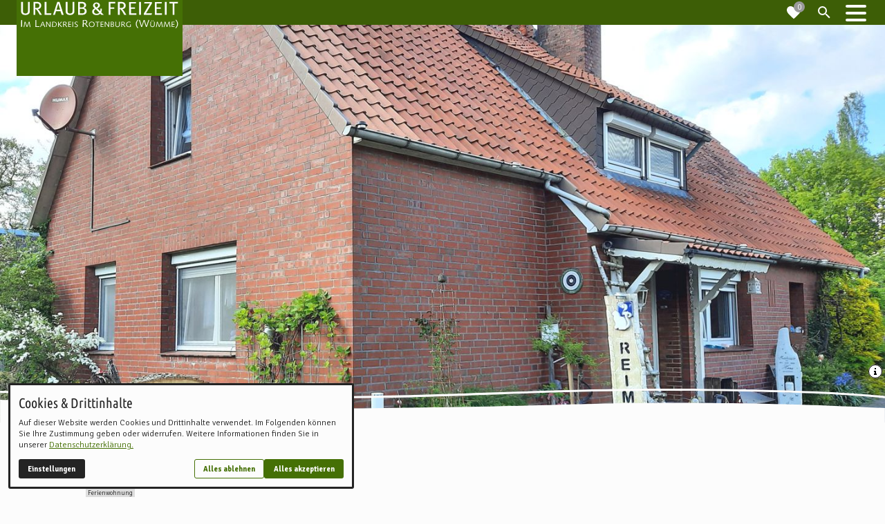

--- FILE ---
content_type: text/html; charset=utf-8
request_url: https://www.nordwaerts.de/uebernachten/gastgeber/ferienwohnung-reimers-53542/
body_size: 31980
content:
<!DOCTYPE html>
<html class="no-js page page--id-770 page--type-36" lang="de-DE" page-designation="" navigation-color="default" theme="toujou">
<head>

<meta charset="utf-8">
<!-- 
	This website is powered by TYPO3 - inspiring people to share!
	TYPO3 is a free open source Content Management Framework initially created by Kasper Skaarhoj and licensed under GNU/GPL.
	TYPO3 is copyright 1998-2026 of Kasper Skaarhoj. Extensions are copyright of their respective owners.
	Information and contribution at https://typo3.org/
-->



<title>Ferienwohnung Reimers</title>
<meta http-equiv="x-ua-compatible" content="IE=edge">
<meta name="generator" content="TYPO3 CMS">
<meta name="description" content="Gemütliche Ferienwohnung zwischen Weser und Elbe im kleinen Ort Rockstedt bei Zeven">
<meta name="keywords" content="Übernachten Rockstedt, Zimmer Rockstedt">
<meta name="application-name" content="nordwärts.de">
<meta name="viewport" content="width=device-width, initial-scale=1, shrink-to-fit=no">
<meta property="og:title" content="Ferienwohnung Reimers">
<meta property="og:description" content="Gemütliche Ferienwohnung zwischen Weser und Elbe im kleinen Ort Rockstedt bei Zeven">
<meta name="apple-mobile-web-app-title" content="nordwärts.de">
<meta name="msapplication-tilecolor" content="#FFFFFF">
<meta name="theme-color" content="#457005">
<meta name="format-detection" content="telephone=no">
<meta name="google-site-verification" content="Ig_l7l5rsDwQFAgfTJ_j--KhpnLxlHNSVmMxbLJnu9g">
<meta name="date" content="2022-01-18">


<link rel="stylesheet" href="/_assets/09656ee355a8addf1213eac0d1af1297/V1/build/Stylesheets/toujou.css?1765354981" media="all">
<link rel="stylesheet" href="/fileadmin/toujou/assets/1/fonts.css?1737552282" media="all">
<link rel="stylesheet" href="/_assets/d656a64ca39499668fdcec11c6375e88/build/Stylesheets/toujou-destination-one-integration.css?1765970305" media="all">
<link rel="stylesheet" href="/_assets/e799cca3073eabb617dfebf5f7cabc53/StyleSheets/Frontend/results.css?1763372258" media="all">
<link rel="stylesheet" href="/_assets/e799cca3073eabb617dfebf5f7cabc53/StyleSheets/Frontend/loader.css?1763372258" media="all">
<link rel="stylesheet" href="/_assets/e48bd7cafa31ac2615b6e45d68a5cd93/build/Stylesheets/toujou-solr-search.css?1764684741" media="all">
<link rel="stylesheet" href="/_assets/49e9432d61f661f72b71e5ea59351140/build/Stylesheets/tourow-custom-css.css?1761742887" media="all">
<link rel="stylesheet" href="/_assets/49e9432d61f661f72b71e5ea59351140/build/Stylesheets/tourow-print.css?1761742887" media="print">
<style>
/*<![CDATA[*/
<!-- 
/*InlineDefaultCss*/
/* default styles for extension "tx_form" */
    .captcha { margin-bottom: .5rem; }
    .captcha a { margin-left: .5rem; }
    .captcha--reloading img { opacity: 0.5; }
    .captcha--reloading a { cursor: auto; }
    .captcha--spin .captcha__reload svg { animation: spin 0.8s infinite linear; }
    .captcha__audio__mute { display: none; }
    .captcha--playing .captcha__audio__mute { display: inherit; }
    .captcha--playing .captcha__audio__sound { display: none; }
    @keyframes spin {
          from {transform:rotate(359deg);}
          to {transform:rotate(0deg);}
        }

/*additionalTSFEInlineStyle*/
        :root {
            --bg-color:                     rgb(252, 252, 252);
            --font-color:                   rgb(36, 36, 36);
            --font-color--light:            rgb(115, 115, 115);
            --font-color--dark:             rgb(28, 28, 28);

            --primary-color:                rgb(69, 112, 5);
            --primary-color--light:         rgb(235, 244, 221);
            --primary-color--dark:          rgb(61, 94, 6);

            --secondary-color:              rgb(97, 99, 96);
            --secondary-color--light:       rgb(237, 237, 237);
            --secondary-color--dark:        rgb(72, 74, 72);

            --success-color:                rgb(62, 95, 7);
            --warning-color:                rgb(255, 145, 0);
            --error-color:                  rgb(179, 0, 0);
            --media_copyright_visibility:   1;
            }            :root {
                --paragraph__family:        "Signika", sans-serif;
                --paragraph__normal:        300;
                --paragraph__bold:          700;
                --headline__family:         "Ubuntu Condensed", sans-serif;
                --headline__weight:         400;
            }/* TEST STYLES FOR THE MAP CARDS */
/*
.toujou-card {
  --toujou-card-mobile-image-size: 5rem;

  grid-template-columns: var(--toujou-card-mobile-image-size) 1fr;
}

.toujou-card__figure,
.toujou-card__figure-link {
  height: var(--toujou-card-mobile-image-size);
  width: var(--toujou-card-mobile-image-size);
  padding-top: 0;
  aspect-ratio: 1/1;
}

.toujou-card__contents {
  padding: calc(var(--toujou-card-d1i-horizontal-padding) / 4) calc(var(--toujou-card-d1i-horizontal-padding) / 2);
  justify-content: center;
}

.toujou-card--d1i .toujou-card__title {
  overflow: hidden;
  white-space: nowrap;
  text-overflow: ellipsis;
  width: calc(100% - 1rem);
  margin-bottom: 0;
}

.toujou-card--d1i .toujou-card__content {
  display: contents;
}

.toujou-card--d1i .toujou-card__abstract {
  order: 2;
}

.toujou-card--d1i.toujou-card .toujou-card__icon {
  top: 0;
  left: 0;
  transform: translateX(calc(var(--toujou-card-mobile-image-size) * -1)) !important;
}
*/

.navigation--fixed .navigation-item--first-level>.navigation-item__link:focus, .navigation--fixed .navigation-item--first-level>.navigation-item__link:hover {
  color: var(--bg-color);
}:root { --toujou-media-copyright-display: block; }
-->
/*]]>*/
</style>


<script src="/_assets/49e9432d61f661f72b71e5ea59351140/build/Javascripts/tourow-custom-js.js?1761742887" type="module"></script>
<script src="/_assets/49e9432d61f661f72b71e5ea59351140/build/Javascripts/quicklinks.js?1761742887" type="module"></script>
<script src="/_assets/49e9432d61f661f72b71e5ea59351140/build/Javascripts/toujou-media-info.js?1761742887" type="module"></script>
<script src="/_assets/49e9432d61f661f72b71e5ea59351140/build/Javascripts/topbar-toggle.js?1761742887" type="module"></script>
<script src="/_assets/49e9432d61f661f72b71e5ea59351140/build/Javascripts/main-navigation.js?1761742887" type="module"></script>


<script type="module" src="/_assets/09656ee355a8addf1213eac0d1af1297/V1/build/Javascripts/es6/toujou-webcomponents-bundle.js?1765354981" ></script>


<script type="module" src="/_assets/09656ee355a8addf1213eac0d1af1297/V1/build/Javascripts/es6/toujou.js?1765354981"></script>


    

<link rel="stylesheet" type="text/css" href="/_assets/09656ee355a8addf1213eac0d1af1297/V1/build/Stylesheets/print.css?1765354981" media="print"/>
<link rel="stylesheet" type="text/css" href="/_assets/09656ee355a8addf1213eac0d1af1297/V1/build/Stylesheets/forced-colors.css?1765354981" media="(forced-colors: active)"/>









<script>
    var dataLayer = [];
    function gtag(){dataLayer.push(arguments);}
</script>

<link rel="icon" href="https://www.nordwaerts.de/_assets/processed/CW0Jg__TpoqFSDkKM8fJDeuKSFyqO8V3-CfKw-YoVdM/q:85/pd:0:0/ex:t:fp:0.5:0.5/rt:fit/w:48/h:48/fn:Y3NtX2Zhdmljb25fNGRlZjQzOTZkOQ:t/cb:d5be4797f3020cf90a13a4f08eab2c92a7c04f06/bG9jYWw6L2ZpbGVhZG1pbi9CaWxkZXIvbm9yZHdhZXJ0c19Db3Jwb3JhdGVEZXNpZ24vZmF2aWNvbi5wbmc" sizes="48x48">
<link rel="apple-touch-icon" href="https://www.nordwaerts.de/_assets/processed/2hG8o6rQ1S0Q75WZrOL9JTo7KzDBo5RyxDytiBbXpAM/q:85/pd:0:0/ex:t:fp:0.5:0.5/rt:fit/w:180/h:180/fn:Y3NtX2Zhdmljb25fN2VjOWIxZWRkYw:t/cb:d5be4797f3020cf90a13a4f08eab2c92a7c04f06/bG9jYWw6L2ZpbGVhZG1pbi9CaWxkZXIvbm9yZHdhZXJ0c19Db3Jwb3JhdGVEZXNpZ24vZmF2aWNvbi5wbmc"/>
<link rel="manifest" href="/site.webmanifest" />
<link rel="canonical" href="https://www.nordwaerts.de/uebernachten/gastgeber/ferienwohnung-reimers-53542/"/>

<!-- This site is optimized with the Yoast SEO for TYPO3 plugin - https://yoast.com/typo3-extensions-seo/ -->
<script type="application/ld+json">[{"@context":"https:\/\/www.schema.org","@type":"BreadcrumbList","itemListElement":[{"@type":"ListItem","position":1,"item":{"@id":"https:\/\/www.nordwaerts.de\/","name":"Home"}},{"@type":"ListItem","position":2,"item":{"@id":"https:\/\/www.nordwaerts.de\/uebernachten\/","name":"\u00dcbernachten"}},{"@type":"ListItem","position":3,"item":{"@id":"https:\/\/www.nordwaerts.de\/uebernachten\/gastgeber\/","name":"Gastgeber"}}]}]</script>
</head>
<body>



    





    


<div class="wrap wrap--master">
    
        <input id="navigation-state" class="state" type="checkbox" autocomplete="off" aria-hidden="true">
        <input id="contact-state" class="state" type="checkbox" autocomplete="off" aria-hidden="true">
        
        <input id="selector-state" class="state" type="checkbox" autocomplete="off" aria-hidden="true">


        

<toujou-topbar
    class="top-bar top-bar--tourow top-bar--large top-bar--fixed"
    topbarType="scrolling"
>

    <nav aria-label="Topbar logo" style="display: contents">
        <a title="Zur Startseite" aria-label="Zur Startseite" class="top-bar__logo-container" href="/">
            <svg title="Urlaub &amp; Freizeit - Im Landkreis Rotenburg (Wümme)" aria-label="Urlaub &amp; Freizeit - Im Landkreis Rotenburg (Wümme)" class="top-bar__logo top-bar__logo--svg" version="1.1" x="0px" y="0px" width="765.4px" height="183.5px" viewBox="0 0 765.4 183.5" style="enable-background:new 0 0 765.4 183.5;">
<style type="text/css">
	.st0{fill:#709A00;}
	.st1{fill:#FFFFFF;}
</style>
<rect class="st0" width="765.4" height="183.5"/>
<g>
	<g>
		<polygon class="st1" points="20.9,158.8 21.2,126.5 25.4,126.5 25.1,158.8 		"/>
		<polygon class="st1" points="57.4,138.6 57.4,138.6 49.5,158.8 46.6,158.8 39.2,138.6 39.1,138.6 35.7,159.4 32.7,158.8 
			37.3,134.5 40.5,134.5 48.1,155.1 56.4,134.5 59.7,134.5 63.8,158.8 60.7,159.4 		"/>
		<polygon class="st1" points="86.5,158.8 86.8,126.5 91,126.5 90.8,155.5 105,155.5 105,158.8 		"/>
		<path class="st1" d="M116,148.2h8.3l-4-10.9h-0.1L116,148.2z M125.3,150.8h-10.4l-3.6,8.6l-2.9-0.9l10.6-23.9h3l10.1,23.8l-3.1,1
			L125.3,150.8z"/>
		<polygon class="st1" points="139.7,139.4 139.6,139.4 139.5,158.8 136.3,158.8 136.5,135.1 139.2,134.1 153.1,153.8 153.3,153.8 
			153.4,134.5 156.6,134.5 156.4,158.4 153.6,159.4 		"/>
		<g>
			<path class="st1" d="M167,156.6h3.3c7.2,0,11.8-3.3,11.8-10c0-6.1-4.3-9.8-11-9.8h-3.9L167,156.6z M164,134.5h7.6
				c9.8,0,13.6,5.9,13.6,11.8c0,8.3-6.3,12.4-14.5,12.4h-7L164,134.5z"/>
		</g>
		<polygon class="st1" points="194.5,146.5 194.4,158.8 191.2,158.8 191.4,134.5 194.6,134.5 194.5,146.5 207.1,134.1 209.2,135.9 
			198.4,146.4 209.3,157.3 206.9,159.4 		"/>
		<g>
			<path class="st1" d="M217.9,146.2h3.1c3.1,0,6.3-1.1,6.3-4.6c0-2.6-1.5-4.9-5.7-4.9H218L217.9,146.2z M214.9,134.5h7.6
				c4.8,0,8,2.4,8,6.4s-2.8,6.3-6.3,6.8v0.1c1.7,0.3,3.1,2.5,4.2,3.8l5,6.4l-2.8,1.6l-6-7.8c-1.6-1.9-2.3-3.3-4.7-3.3h-2l-0.1,10.4
				h-3.2L214.9,134.5z"/>
		</g>
		<polygon class="st1" points="238,158.8 238.2,134.5 251.2,134.5 251.2,137.1 241.3,137.1 241.2,145.3 250.9,145.3 250.9,147.9 
			241.2,147.9 241.2,156.4 251.3,156.4 251.3,158.8 		"/>
		<polygon class="st1" points="257.6,158.8 257.8,134.5 261.1,134.5 260.8,158.8 		"/>
		<g>
			<path class="st1" d="M268.5,155.2c1.4,1,3.4,1.8,5.4,1.8c3,0,5-1.7,5-4.4c0-6.2-11.1-3.6-11.1-12.1c0-3.8,3.2-6.4,7.7-6.4
				c2.5,0,4.7,0.8,6.8,1.9l-1.2,2.3c-1.5-1-3-1.8-5.4-1.8c-2.1,0-4.7,1.3-4.7,4.3c0,5.4,11.4,4.1,11.4,11.8c0,3.6-2.7,7-8.1,7
				c-2.8,0-4.8-0.6-7-1.9L268.5,155.2z"/>
			<path class="st1" d="M309.2,141.9h4.2c4.2,0,8.5-1.4,8.5-6.1c0-3.4-2-6.5-7.5-6.5h-5L309.2,141.9z M305.1,126.5h10.2
				c6.3,0,10.7,3.1,10.7,8.6c0,5.3-3.8,8.4-8.5,9v0.1c2.3,0.4,4.1,3.3,5.6,5l6.8,8.6l-3.6,2.1l-7.9-10.4c-2.1-2.6-3.1-4.5-6.3-4.5
				h-2.7l-0.2,13.8h-4.3L305.1,126.5z"/>
			<path class="st1" d="M346.7,156.8c5.9,0,10.1-4.5,10.1-10.1s-4.2-10.1-10.1-10.1s-10.1,4.5-10.1,10.1S340.8,156.8,346.7,156.8
				 M346.7,134.1c7.5,0,13.4,4.7,13.4,12.6c0,7.5-5.9,12.6-13.4,12.6s-13.4-4.7-13.4-12.6C333.3,139.2,339.2,134.1,346.7,134.1"/>
		</g>
		<polygon class="st1" points="371.3,158.8 371.6,137.1 363.6,137.1 363.6,134.5 382.7,134.5 382.7,137.1 374.8,137.1 374.6,158.8 
					"/>
		<polygon class="st1" points="387.4,158.8 387.7,134.5 400.7,134.5 400.7,137.1 390.7,137.1 390.7,145.3 400.4,145.3 400.4,147.9 
			390.7,147.9 390.6,156.4 400.8,156.4 400.8,158.8 		"/>
		<polygon class="st1" points="410.2,139.4 410.1,139.4 410,158.8 406.8,158.8 407,135.1 409.6,134.1 423.6,153.8 423.7,153.8 
			423.9,134.5 427.1,134.5 426.9,158.4 424.1,159.4 		"/>
		<g>
			<path class="st1" d="M437.6,145h2.4c4.2,0,5.9-1.7,5.9-4.2c0-2.7-1.6-4.2-5.7-4.2h-2.5L437.6,145z M437.5,156.6h3.6
				c3.2,0,5.3-1.4,5.3-4.7c0-3-2.1-4.5-5.8-4.5h-3L437.5,156.6z M434.5,134.5h7c5.6,0,7.4,3.1,7.4,5.9c0,3-1.6,4.9-4.4,5.7v0.1
				c3.2,0.5,5,2.9,5,5.9c0,4.3-3.2,6.8-8.1,6.8h-7.1L434.5,134.5z"/>
			<path class="st1" d="M475.8,134.5l-0.1,15.1c-0.1,7.8-5.3,9.6-10.2,9.6c-5.5,0-9.9-2.4-9.9-9.8c0-1.9,0-4.2,0.1-6.6l0.1-8.5h3.1
				l-0.1,9c0,2.3-0.1,4.6-0.1,6.9c0,4.4,2.5,6.4,6.9,6.4c3.8,0,6.9-1.7,6.9-7.3l0.1-15h3.2V134.5z"/>
			<path class="st1" d="M486.3,146.2h3.1c3.1,0,6.3-1.1,6.3-4.6c0-2.6-1.5-4.9-5.6-4.9h-3.8V146.2z M483.3,134.5h7.6
				c4.8,0,8,2.4,8,6.4s-2.8,6.3-6.3,6.8v0.1c1.7,0.3,3.1,2.5,4.2,3.8l5,6.4l-2.8,1.6l-6-7.8c-1.6-1.9-2.4-3.3-4.7-3.3h-2l-0.1,10.4
				H483L483.3,134.5z"/>
			<path class="st1" d="M526.9,146.4l-0.1,11.1c-2.9,1.3-5.9,1.8-8.3,1.8c-7.5,0-13.4-4.7-13.4-12.6c0-7.4,5.9-12.6,13.4-12.6
				c2.7,0,5.5,0.6,7.8,1.7l-1.2,2.4c-1.7-1-4.1-1.6-6.6-1.6c-5.9,0-10.1,4.5-10.1,10.1s4.2,10.1,10.1,10.1c1.7,0,3.6-0.4,5-1.1
				l0.1-9.4h3.2L526.9,146.4L526.9,146.4z"/>
			<path class="st1" d="M558.7,164.6c-5-5.6-8.9-12.1-8.9-19.7c0-8.5,3.6-14,9.4-20.3l2.4,2.1c-5,4.8-7.8,11.5-7.8,18.4
				c0,6.3,3.1,12.4,7.4,17.1L558.7,164.6z"/>
		</g>
		<polygon class="st1" points="596.8,158.8 588,131.5 587.9,131.5 578.7,158.8 574.9,158.8 564.5,126.9 568.7,125.8 576.9,153.8 
			577,153.8 586.1,126.5 590.4,126.5 598.8,153.8 598.9,153.8 608.2,125.8 612,126.9 600.7,158.8 		"/>
		<g>
			<path class="st1" d="M628.1,129.1h3.3v3.5h-3.3V129.1z M622.1,129.1h3.3v3.5h-3.3V129.1z M636.9,134.5l-0.1,15.1
				c-0.1,7.8-5.3,9.6-10.2,9.6c-5.5,0-9.9-2.4-9.9-9.8c0-1.9,0-4.2,0.1-6.6l0.1-8.5h3.1l-0.1,9c0,2.3-0.1,4.6-0.1,6.9
				c0,4.4,2.5,6.4,6.9,6.4c3.8,0,6.9-1.7,6.9-7.3l0.1-15h3.2V134.5z"/>
		</g>
		<polygon class="st1" points="667.6,138.6 667.6,138.6 659.6,158.8 656.7,158.8 649.3,138.6 649.2,138.6 645.8,159.4 642.8,158.8 
			647.4,134.5 650.6,134.5 658.2,155.1 666.5,134.5 669.8,134.5 673.9,158.8 670.8,159.4 		"/>
		<polygon class="st1" points="703.1,138.6 703,138.6 695.2,158.8 692.2,158.8 684.9,138.6 684.8,138.6 681.4,159.4 678.3,158.8 
			682.9,134.5 686.2,134.5 693.8,155.1 702,134.5 705.4,134.5 709.5,158.8 706.4,159.4 		"/>
		<polygon class="st1" points="715.2,158.8 715.5,134.5 728.4,134.5 728.4,137.1 718.6,137.1 718.5,145.3 728.1,145.3 728.1,147.9 
			718.6,147.9 718.5,156.4 728.6,156.4 728.6,158.8 		"/>
		<g>
			<path class="st1" d="M732.7,162.5c5-4.8,7.8-11.5,7.8-18.4c0-6.3-3.2-12.4-7.4-17.1l2.4-2.1c5,5.6,8.9,12.1,8.9,19.7
				c0,8.6-3.6,14-9.4,20.3L732.7,162.5z"/>
		</g>
	</g>
	<g>
		<path class="st1" d="M57.8,96.6c-3,3.6-7.9,7-17,7c-9,0-14.9-2.8-17.9-8.3c-1.5-2.8-1.9-4.4-1.9-10.6V43.3h8.4v38.4
			c0,4.3,0.4,9.5,2.1,11.6c1.6,1.9,4.6,3.3,9.3,3.3c4.5,0,7.7-1.4,9.6-3.9c1.5-1.9,2.1-5,2.1-9.8V43.3h8.3V84
			C60.9,91.5,60.4,93.3,57.8,96.6z"/>
		<path class="st1" d="M106.7,102.7c-1.7-3.3-2.4-4.7-4.9-8.8c-4.6-7.6-6-10.1-10.3-14.8c-1.5-1.7-2.8-2.6-5.4-2.7v26.3h-8.3V43.4
			h16.6c7.1,0,11.1,1.6,14,4.3c2.7,2.5,5.3,6.4,5.3,12.2c0,9.2-5.9,16-14.3,16.2c-0.2,0.1-0.4,0.1-1.5,0.1c2.8,2.3,4.2,4.2,5.1,5.5
			c1.2,1.6,2.9,4.2,5,7.3c2.6,4.1,7.4,11.8,8.6,13.7C116.6,102.7,106.7,102.7,106.7,102.7z M99.8,51.2c-1.7-0.6-4.2-1.1-7.2-1.1
			h-6.1l-0.1,20.7h5.8c5.3,0,8.3-0.8,10.2-2.8c1.8-1.7,2.9-4.6,2.9-8C105.2,55.8,103.1,52.5,99.8,51.2z"/>
		<path class="st1" d="M159.1,102.7h-29.6V43.4h8.5v52.4h22.5L159.1,102.7z"/>
		<path class="st1" d="M207.8,102.7L202.5,86H182l-5.1,16.7h-8.6l19.4-59.4H198l19.1,59.4H207.8z M192.8,51.5h-0.5
			c-0.9,3.3-7.2,24.5-8.1,27.4h16.7C199.8,76.2,193.5,55,192.8,51.5z"/>
		<path class="st1" d="M263.4,96.6c-3,3.6-7.9,7-17,7c-8.9,0-14.9-2.8-17.9-8.3c-1.5-2.8-1.9-4.4-1.9-10.6V43.3h8.4v38.4
			c0,4.3,0.4,9.5,2.1,11.6c1.6,1.9,4.6,3.3,9.4,3.3c4.5,0,7.7-1.4,9.6-3.9c1.5-1.9,2.1-5,2.1-9.8V43.3h8.3V84
			C266.5,91.5,266.1,93.3,263.4,96.6z"/>
		<path class="st1" d="M311.2,101.7c-2.7,0.6-4.6,1-11.1,1h-16.3V43.3h12.5c10,0,12.6,0.3,16.3,2.4c5.3,2.8,8,7,8,12.4
			c0,4-1.5,7.4-4.4,9.8c-1.6,1.4-3.2,2.3-6.3,3.2c4.6,1.3,6.3,2.3,8.3,3.8c3.1,2.5,5,6.8,5,11.6C323.2,94.6,318.1,100,311.2,101.7z
			 M306,50.9c-1.4-0.4-3-0.6-6-0.6h-8v18.1h9.3c5.3,0,7.1-1,8.8-3.3c1.1-1.5,1.7-3.8,1.7-5.8C311.8,55.2,309.4,51.9,306,50.9z
			 M307.7,75.8c-1.5-0.3-3.3-0.5-6.2-0.5H292V96h10.6c5.7,0,6.5-0.9,9.3-3.6c1.1-1.1,2.3-4.6,2.3-6.8
			C314,80.6,311.4,76.7,307.7,75.8z"/>
		<path class="st1" d="M390.8,102.5l-5.1-5c-3.6,4.1-9.8,6.4-16.7,6.4c-13.5,0-20.3-6.9-20.3-16c0-7.7,4.8-11.5,11.9-15
			c-5.6-4.5-8-8-8-13.3c0-7.6,6.3-13.7,15.6-13.7c8.9,0,16.2,4.9,16.2,13.3c0,7.2-6.1,11.4-12.1,14.1l12.9,12.8
			c1.4-3.2,1.6-8,1.6-11.6h6.5c0,8.9-0.9,12.4-2.9,16.9l11.3,11.3h-10.8v-0.2H390.8z M364.9,76.9c-5.1,2.8-7.6,6.3-7.6,11
			c0,6,4.3,10,11.9,10c5.3,0,9.6-2,12-5L364.9,76.9z M368.2,51.3c-4.2,0-7.5,2.4-7.5,7.3c0,3.5,2.7,6.9,7.1,10.4
			c5.4-2.6,8-5.8,8-10.1C375.8,54.4,372.6,51.3,368.2,51.3z"/>
		<path class="st1" d="M454.5,50.4h-21.4v17.9h17.6V75h-17.6v27.6h-8.4V43.5h30.9L454.5,50.4z"/>
		<path class="st1" d="M496.3,102.7c-1.7-3.3-2.4-4.7-4.9-8.8c-4.6-7.6-6-10.1-10.3-14.8c-1.5-1.7-2.8-2.6-5.4-2.7v26.3h-8.3V43.4
			H484c7.1,0,11.1,1.6,14,4.3c2.7,2.5,5.3,6.4,5.3,12.2c0,9.2-5.9,16-14.3,16.2c-0.2,0.1-0.4,0.1-1.5,0.1c2.8,2.3,4.2,4.2,5.1,5.5
			c1.2,1.6,2.9,4.2,5,7.3c2.6,4.1,7.4,11.8,8.6,13.7C506.2,102.7,496.3,102.7,496.3,102.7z M489.2,51.2c-1.7-0.6-4.2-1.1-7.2-1.1
			h-6.1l-0.1,20.7h5.8c5.3,0,8.3-0.8,10.2-2.8c1.8-1.7,2.9-4.6,2.9-8C494.7,55.8,492.5,52.5,489.2,51.2z"/>
		<path class="st1" d="M519,102.7v-59h32.3l-1.1,6.8h-22.8v17.9h19.1v7h-19v20.3h24.8v7.2H519V102.7z"/>
		<path class="st1" d="M565.2,102.7V43.4h8.5v59.3H565.2z"/>
		<path class="st1" d="M622.5,102.7h-35.4v-6.3L611,56.5c1.4-2.1,3-4.6,4.2-6.1c-1.7,0.2-3.9,0.2-6.8,0.2h-20.3l1.9-6.9h34.1v6.6
			l-23.7,39.8c-1.3,2.3-2.7,4-3.6,5.7c1.8-0.1,3.8-0.1,5.9-0.1h21.8L622.5,102.7z"/>
		<path class="st1" d="M637.7,102.7v-59H670l-1.1,6.8H646v17.9h19.1v7h-19v20.3h24.8v7.2h-33.2L637.7,102.7L637.7,102.7z"/>
		<path class="st1" d="M683.8,102.7V43.4h8.5v59.3H683.8z"/>
		<path class="st1" d="M743.5,50.3h-15.4v52.4H720V50.3h-15.4v-6.9h39.9L743.5,50.3z"/>
	</g>
</g>
</svg>
        </a>
    </nav>

    <nav aria-label="Quicklinks" style="display: contents">
        <ul class="quicklinks">
    <li id="quickLinkShare" class="quicklink quicklink--share" aria-label="Seite teilen">
        <span href="#" class="quicklink__icon quicklink__icon--share"></span>
        <div class="quicklink__content">
            <div class="quicklink-share">
                <a target="_blank" href="https://www.facebook.com/urlaub.row" class="quicklink-share__link quicklink-share__link--facebook">
                    <i class="quicklink-share__icon quicklink-share__icon--facebook fa fa-facebook"></i>
                    Facebook
                </a>
                <a target="_blank" href="https://www.instagram.com/nordwaerts_row" class="quicklink-share__link quicklink-share__link--facebook">
                    <i class="quicklink-share__icon quicklink-share__icon--instagram fa fa-instagram"></i>
                    Instagram
                </a>
            </div>
        </div>
    </li>
    <li id="quickLinkLike" class="quicklink quicklink--like">
        <a href="/merkliste" aria-label="Zur Merkliste navigieren">
            <toujou-fav-count>
                <span slot="icon" class="quicklink__icon quicklink__icon--like"></span>
            </toujou-fav-count>
        </a>
    </li>
    <li id="quickLinkSearch" class="quicklink quicklink--search" aria-label="Suche umschalten">
        <span class="quicklink__icon quicklink__icon--search" tabindex="0"></span>
        <div class="quicklink__content">

            <form accept-charset="utf-8"
                  action="/suche/"
                  class="solr-search__form quicklink-search"
                  data-suggest="/suche?type=7384"
                  data-suggest-header="Top Treffer"
                  method="get">
                <div class="input-group solr-search__input-group input-group--quicklinks">
                    <label for="tx_solr[q]" style="visibility: hidden;" aria-label="Auf unserer Seite suchen"></label>
                    <input
                        class="tx-solr-q js-solr-q tx-solr-suggest tx-solr-suggest-focus form-control input input--text solr-search__input quicklink-search__input"
                        name="tx_solr[q]"
                        placeholder="Suchbegriff eingeben"
                        type="text"
                        aria-label="Suche nach Sehenswürdigkeiten, Unterkünften oder Insider-Tipps"
                        title="Suche nach Sehenswürdigkeiten, Unterkünften oder Insider-Tipps"
                        value="">
                </div>
            </form>
        </div>
    </li>
</ul>

    </nav>

    <label
        class="top-bar__toggle top-bar__toggle--menu"
        for="navigation-state"
        id="navigation-trigger"
        tabindex="0"
        aria-controls="mainNavigation"
    >
        <span
    class="burger"
    role="button"
    aria-label="Navigationsmenü umschalten"
>
    <span></span>
    <span></span>
    <span></span>
    <span></span>
    <span></span>
    <span></span>
</span>

    </label>

</toujou-topbar>



        

<div class="wrap wrap--navigation">
    <div class="tourow-menu">
        <div class="tourow-menu__head">

            <form accept-charset="utf-8"
                  action="/suche/"
                  class="solr-search__form tourow-menu__form"
                  data-suggest="/suche?type=7384"
                  data-suggest-header="Top Treffer"
                  method="get">
                <div class="input-group solr-search__input-group">
                    <input
                        class="tx-solr-q js-solr-q tx-solr-suggest tx-solr-suggest-focus form-control input input--text solr-search__input tourow-menu__head-search"
                        name="tx_solr[q]"
                        placeholder="Suchbegriff eingeben"
                        type="text"
                        value="">
                </div>
            </form>

            <details class="tourow-menu__share">
                <summary class="tourow-menu__share-title">
                    Seite teilen
                </summary>
                <div class="tourow-menu__share-links">
                    <a class="tourow-menu__share-link tourow-menu__share-link--facebook"
                       href="https://www.facebook.com/urlaub.row"
                       target="_blank">
                        <i class="tourow-menu__share-icon tourow-menu__share-icon--facebook fa fa-facebook"></i>
                        Facebook
                    </a>
                    <a class="tourow-menu__share-link tourow-menu__share-ink--facebook"
                       href="https://www.instagram.com/nordwaerts_row"
                       target="_blank">
                        <i class="tourow-menu__share-icon tourow-menu__share-icon--instagram fa fa-instagram"></i>
                        Instagram
                    </a>
                </div>
            </details>
        </div>

        <div class="tourow-menu__menu" role="navigation">
            


    

<ul
    id="mainNavigation"
    class="navigation navigation--main navigation--first-level"
    aria-label="Main Navigation"
    navigation-color=""
>
    
        <li
            class="navigation-item navigation-item--first-level"
            page-uid="1018"
            page-designation=""
        >
            
            
                    <span class="navigation-item__link navigation-item__link--1018-page-uid">MENÜ ANFANG</span>
            <svg viewBox="0 0 40 1" preserveAspectRatio="none" class="navigation-item__line">
                <path d="M0 1 L40 1"/>
            </svg>
            
        </li>
    
        <li
            class="navigation-item navigation-item--first-level navigation-item--hasSubNav"
            page-uid="459"
            page-designation=""
        >
            
                <input class="navigation-item__state state"
                       id="navigation-item-1-459" type="checkbox"/>
            
            
                    <a class="navigation-item__link navigation-item__link--459-page-uid" href="/region-im-ueberblick/" target="">
                        Region im Überblick
                    </a>
                
            <svg viewBox="0 0 40 1" preserveAspectRatio="none" class="navigation-item__line">
                <path d="M0 1 L40 1"/>
            </svg>
            
                <label class="navigation-item__toggle-state"
                       for="navigation-item-1-459"></label>
                



    
        
    

    

<ul class="navigation navigation--sub-nav navigation--second-level navigation--has-subnav">
    
        <li
            class="navigation-item navigation-item--second-level"
            page-uid="315"
            page-designation=""
        >
            
                <input class="navigation-item__state state"
                       id="navigation-item-459-315" type="checkbox"/>
            
            
                    <a class="navigation-item__link navigation-item__link--315-page-uid" href="/region-im-ueberblick/landkreis-und-regionen/" target="">
                        Landkreis und Regionen
                    </a>
                

            
                <label class="navigation-item__toggle-state"
                       for="navigation-item-459-315"></label>
                

<ul class="navigation navigation--sub-nav navigation--third-level">
    
        <li
            class="navigation-item navigation-item--third-level"
            page-uid="343"
            page-designation=""
        >
            
                    <a class="navigation-item__link navigation-item__link--343-page-uid" href="/region-im-ueberblick/landkreis-und-regionen/bremervoerde/" target="">
                        Bremervörde
                    </a>
                
        </li>
    
        <li
            class="navigation-item navigation-item--third-level"
            page-uid="342"
            page-designation=""
        >
            
                    <a class="navigation-item__link navigation-item__link--342-page-uid" href="/region-im-ueberblick/landkreis-und-regionen/geestequelle/" target="">
                        Geestequelle
                    </a>
                
        </li>
    
        <li
            class="navigation-item navigation-item--third-level"
            page-uid="341"
            page-designation=""
        >
            
                    <a class="navigation-item__link navigation-item__link--341-page-uid" href="/region-im-ueberblick/landkreis-und-regionen/gnarrenburg/" target="">
                        Gnarrenburg
                    </a>
                
        </li>
    
        <li
            class="navigation-item navigation-item--third-level"
            page-uid="340"
            page-designation=""
        >
            
                    <a class="navigation-item__link navigation-item__link--340-page-uid" href="/region-im-ueberblick/landkreis-und-regionen/selsingen/" target="">
                        Selsingen
                    </a>
                
        </li>
    
        <li
            class="navigation-item navigation-item--third-level"
            page-uid="339"
            page-designation=""
        >
            
                    <a class="navigation-item__link navigation-item__link--339-page-uid" href="/region-im-ueberblick/landkreis-und-regionen/tarmstedt/" target="">
                        Tarmstedt
                    </a>
                
        </li>
    
        <li
            class="navigation-item navigation-item--third-level"
            page-uid="338"
            page-designation=""
        >
            
                    <a class="navigation-item__link navigation-item__link--338-page-uid" href="/region-im-ueberblick/landkreis-und-regionen/zeven/" target="">
                        Zeven
                    </a>
                
        </li>
    
        <li
            class="navigation-item navigation-item--third-level"
            page-uid="337"
            page-designation=""
        >
            
                    <a class="navigation-item__link navigation-item__link--337-page-uid" href="/region-im-ueberblick/landkreis-und-regionen/sittensen/" target="">
                        Sittensen
                    </a>
                
        </li>
    
        <li
            class="navigation-item navigation-item--third-level"
            page-uid="336"
            page-designation=""
        >
            
                    <a class="navigation-item__link navigation-item__link--336-page-uid" href="/region-im-ueberblick/landkreis-und-regionen/sottrum/" target="">
                        Sottrum
                    </a>
                
        </li>
    
        <li
            class="navigation-item navigation-item--third-level"
            page-uid="335"
            page-designation=""
        >
            
                    <a class="navigation-item__link navigation-item__link--335-page-uid" href="/region-im-ueberblick/landkreis-und-regionen/rotenburg/" target="">
                        Rotenburg
                    </a>
                
        </li>
    
        <li
            class="navigation-item navigation-item--third-level"
            page-uid="334"
            page-designation=""
        >
            
                    <a class="navigation-item__link navigation-item__link--334-page-uid" href="/region-im-ueberblick/landkreis-und-regionen/scheessel/" target="">
                        Scheeßel
                    </a>
                
        </li>
    
        <li
            class="navigation-item navigation-item--third-level"
            page-uid="333"
            page-designation=""
        >
            
                    <a class="navigation-item__link navigation-item__link--333-page-uid" href="/region-im-ueberblick/landkreis-und-regionen/fintel/" target="">
                        Fintel
                    </a>
                
        </li>
    
        <li
            class="navigation-item navigation-item--third-level"
            page-uid="332"
            page-designation=""
        >
            
                    <a class="navigation-item__link navigation-item__link--332-page-uid" href="/region-im-ueberblick/landkreis-und-regionen/bothel/" target="">
                        Bothel
                    </a>
                
        </li>
    
        <li
            class="navigation-item navigation-item--third-level"
            page-uid="331"
            page-designation=""
        >
            
                    <a class="navigation-item__link navigation-item__link--331-page-uid" href="/region-im-ueberblick/landkreis-und-regionen/visselhoevede/" target="">
                        Visselhövede
                    </a>
                
        </li>
    
</ul>



            
        </li>
    
        <li
            class="navigation-item navigation-item--second-level"
            page-uid="313"
            page-designation=""
        >
            
            
                    <a class="navigation-item__link navigation-item__link--313-page-uid" href="/region-im-ueberblick/ausfluege-ins-umland/" target="">
                        Ausflüge ins Umland
                    </a>
                

            
        </li>
    
</ul>



            
        </li>
    
        <li
            class="navigation-item navigation-item--first-level navigation-item--hasSubNav"
            page-uid="312"
            page-designation=""
        >
            
                <input class="navigation-item__state state"
                       id="navigation-item-1-312" type="checkbox"/>
            
            
                    <a class="navigation-item__link navigation-item__link--312-page-uid" href="/landschaft-natur/" target="">
                        Landschaft &amp; Natur
                    </a>
                
            <svg viewBox="0 0 40 1" preserveAspectRatio="none" class="navigation-item__line">
                <path d="M0 1 L40 1"/>
            </svg>
            
                <label class="navigation-item__toggle-state"
                       for="navigation-item-1-312"></label>
                



    
        
    

    
        
    

    
        
    

<ul class="navigation navigation--sub-nav navigation--second-level navigation--has-subnav">
    
        <li
            class="navigation-item navigation-item--second-level"
            page-uid="460"
            page-designation=""
        >
            
                <input class="navigation-item__state state"
                       id="navigation-item-312-460" type="checkbox"/>
            
            
                    <a class="navigation-item__link navigation-item__link--460-page-uid" href="/landschaft-natur/landschaft/" target="">
                        Landschaft
                    </a>
                

            
                <label class="navigation-item__toggle-state"
                       for="navigation-item-312-460"></label>
                

<ul class="navigation navigation--sub-nav navigation--third-level">
    
        <li
            class="navigation-item navigation-item--third-level"
            page-uid="329"
            page-designation=""
        >
            
                    <a class="navigation-item__link navigation-item__link--329-page-uid" href="/landschaft-natur/landschaft/hochmoore/" target="">
                        Hochmoore
                    </a>
                
        </li>
    
        <li
            class="navigation-item navigation-item--third-level"
            page-uid="328"
            page-designation=""
        >
            
                    <a class="navigation-item__link navigation-item__link--328-page-uid" href="/landschaft-natur/landschaft/waelder/" target="">
                        Wälder
                    </a>
                
        </li>
    
        <li
            class="navigation-item navigation-item--third-level"
            page-uid="539"
            page-designation=""
        >
            
                    <a class="navigation-item__link navigation-item__link--539-page-uid" href="/landschaft-natur/landschaft/heide-geest/" target="">
                        Heide &amp; Geest
                    </a>
                
        </li>
    
        <li
            class="navigation-item navigation-item--third-level"
            page-uid="327"
            page-designation=""
        >
            
                    <a class="navigation-item__link navigation-item__link--327-page-uid" href="/landschaft-natur/landschaft/fluesse/" target="">
                        Flüsse
                    </a>
                
        </li>
    
        <li
            class="navigation-item navigation-item--third-level"
            page-uid="461"
            page-designation=""
        >
            
                    <a class="navigation-item__link navigation-item__link--461-page-uid" href="/landschaft-natur/landschaft/seen/" target="">
                        Seen
                    </a>
                
        </li>
    
</ul>



            
        </li>
    
        <li
            class="navigation-item navigation-item--second-level"
            page-uid="462"
            page-designation=""
        >
            
                <input class="navigation-item__state state"
                       id="navigation-item-312-462" type="checkbox"/>
            
            
                    <a class="navigation-item__link navigation-item__link--462-page-uid" href="/landschaft-natur/naturerlebnis/" target="">
                        Naturerlebnis
                    </a>
                

            
                <label class="navigation-item__toggle-state"
                       for="navigation-item-312-462"></label>
                

<ul class="navigation navigation--sub-nav navigation--third-level">
    
        <li
            class="navigation-item navigation-item--third-level"
            page-uid="326"
            page-designation=""
        >
            
                    <a class="navigation-item__link navigation-item__link--326-page-uid" href="/landschaft-natur/naturerlebnis/naturlehrpfade/" target="">
                        Naturlehrpfade
                    </a>
                
        </li>
    
        <li
            class="navigation-item navigation-item--third-level"
            page-uid="520"
            page-designation=""
        >
            
                    <a class="navigation-item__link navigation-item__link--520-page-uid" href="/landschaft-natur/naturerlebnis/naturfuehrungen/" target="">
                        Naturführungen
                    </a>
                
        </li>
    
        <li
            class="navigation-item navigation-item--third-level"
            page-uid="463"
            page-designation=""
        >
            
                    <a class="navigation-item__link navigation-item__link--463-page-uid" href="/landschaft-natur/naturerlebnis/tierparks/" target="">
                        Tierparks
                    </a>
                
        </li>
    
        <li
            class="navigation-item navigation-item--third-level"
            page-uid="537"
            page-designation=""
        >
            
                    <a class="navigation-item__link navigation-item__link--537-page-uid" href="/landschaft-natur/naturerlebnis/kranichbeobachtung/" target="">
                        Kranichbeobachtung
                    </a>
                
        </li>
    
</ul>



            
        </li>
    
        <li
            class="navigation-item navigation-item--second-level"
            page-uid="324"
            page-designation=""
        >
            
                <input class="navigation-item__state state"
                       id="navigation-item-312-324" type="checkbox"/>
            
            
                    <a class="navigation-item__link navigation-item__link--324-page-uid" href="/landschaft-natur/parks-gaerten/" target="">
                        Parks &amp; Gärten
                    </a>
                

            
                <label class="navigation-item__toggle-state"
                       for="navigation-item-312-324"></label>
                

<ul class="navigation navigation--sub-nav navigation--third-level">
    
        <li
            class="navigation-item navigation-item--third-level"
            page-uid="466"
            page-designation=""
        >
            
                    <a class="navigation-item__link navigation-item__link--466-page-uid" href="/landschaft-natur/parks-gaerten/oeffentliche-gruenanlagen/" target="">
                        Öffentliche Grünanlagen
                    </a>
                
        </li>
    
        <li
            class="navigation-item navigation-item--third-level"
            page-uid="465"
            page-designation=""
        >
            
                    <a class="navigation-item__link navigation-item__link--465-page-uid" href="/landschaft-natur/parks-gaerten/private-gaerten/" target="">
                        Private Gärten
                    </a>
                
        </li>
    
        <li
            class="navigation-item navigation-item--third-level"
            page-uid="589"
            page-designation=""
        >
            
                    <a class="navigation-item__link navigation-item__link--589-page-uid" href="/landschaft-natur/parks-gaerten/kraeuterregion/" target="">
                        Kräuterregion
                    </a>
                
        </li>
    
</ul>



            
        </li>
    
</ul>



            
        </li>
    
        <li
            class="navigation-item navigation-item--first-level navigation-item--hasSubNav"
            page-uid="317"
            page-designation=""
        >
            
                <input class="navigation-item__state state"
                       id="navigation-item-1-317" type="checkbox"/>
            
            
                    <a class="navigation-item__link navigation-item__link--317-page-uid" href="/aktiv-entspannt/" target="">
                        Aktiv &amp; Entspannt
                    </a>
                
            <svg viewBox="0 0 40 1" preserveAspectRatio="none" class="navigation-item__line">
                <path d="M0 1 L40 1"/>
            </svg>
            
                <label class="navigation-item__toggle-state"
                       for="navigation-item-1-317"></label>
                



    
        
    

    
        
    

    
        
    

    

    

    

    

    
        
    

<ul class="navigation navigation--sub-nav navigation--second-level navigation--has-subnav">
    
        <li
            class="navigation-item navigation-item--second-level"
            page-uid="366"
            page-designation=""
        >
            
                <input class="navigation-item__state state"
                       id="navigation-item-317-366" type="checkbox"/>
            
            
                    <a class="navigation-item__link navigation-item__link--366-page-uid" href="/aktiv-entspannt/wandern/" target="">
                        Wandern
                    </a>
                

            
                <label class="navigation-item__toggle-state"
                       for="navigation-item-317-366"></label>
                

<ul class="navigation navigation--sub-nav navigation--third-level">
    
        <li
            class="navigation-item navigation-item--third-level"
            page-uid="528"
            page-designation=""
        >
            
                    <a class="navigation-item__link navigation-item__link--528-page-uid" href="/aktiv-entspannt/wandern/nordpfade-flach-weit-einzigartig/" target="">
                        NORDPFADE, flach - weit - einzigartig
                    </a>
                
        </li>
    
        <li
            class="navigation-item navigation-item--third-level"
            page-uid="372"
            page-designation=""
        >
            
                    <a class="navigation-item__link navigation-item__link--372-page-uid" href="/aktiv-entspannt/wandern/ortswege/" target="">
                        ORTSWEGE
                    </a>
                
        </li>
    
        <li
            class="navigation-item navigation-item--third-level"
            page-uid="1007"
            page-designation=""
        >
            
                    <a class="navigation-item__link navigation-item__link--1007-page-uid" href="/aktiv-entspannt/wandern/qualitaets-wanderwege/" target="">
                        Qualitäts-Wanderwege
                    </a>
                
        </li>
    
        <li
            class="navigation-item navigation-item--third-level"
            page-uid="374"
            page-designation=""
        >
            
                    <a class="navigation-item__link navigation-item__link--374-page-uid" href="/aktiv-entspannt/wandern/qualitaets-gastgeber/" target="">
                        Qualitäts-Gastgeber
                    </a>
                
        </li>
    
        <li
            class="navigation-item navigation-item--third-level"
            page-uid="375"
            page-designation=""
        >
            
                    <a class="navigation-item__link navigation-item__link--375-page-uid" href="/aktiv-entspannt/wandern/tischlein-deck-dich/" target="">
                        Tischlein deck Dich!
                    </a>
                
        </li>
    
        <li
            class="navigation-item navigation-item--third-level"
            page-uid="529"
            page-designation=""
        >
            
                    <a class="navigation-item__link navigation-item__link--529-page-uid" href="/aktiv-entspannt/wandern/wanderpass-hall-of-nordpfade/" target="">
                        Wanderpass &amp; Hall of NORDPFADE
                    </a>
                
        </li>
    
        <li
            class="navigation-item navigation-item--third-level"
            page-uid="376"
            page-designation=""
        >
            
                    <a class="navigation-item__link navigation-item__link--376-page-uid" href="/aktiv-entspannt/wandern/gefuehrte-wanderungen-events/" target="">
                        Geführte Wanderungen &amp; Events
                    </a>
                
        </li>
    
        <li
            class="navigation-item navigation-item--third-level"
            page-uid="533"
            page-designation=""
        >
            
                    <a class="navigation-item__link navigation-item__link--533-page-uid" href="/aktiv-entspannt/wandern/markierung-beschilderung/" target="">
                        Markierung &amp; Beschilderung
                    </a>
                
        </li>
    
        <li
            class="navigation-item navigation-item--third-level"
            page-uid="378"
            page-designation=""
        >
            
                    <a class="navigation-item__link navigation-item__link--378-page-uid" href="/aktiv-entspannt/wandern/wegestoerungen/" target="">
                        Wegestörungen
                    </a>
                
        </li>
    
        <li
            class="navigation-item navigation-item--third-level"
            page-uid="377"
            page-designation=""
        >
            
                    <a class="navigation-item__link navigation-item__link--377-page-uid" href="/aktiv-entspannt/wandern/tipps-zum-wandern/" target="">
                        Tipps zum Wandern
                    </a>
                
        </li>
    
        <li
            class="navigation-item navigation-item--third-level"
            page-uid="371"
            page-designation=""
        >
            
                    <a class="navigation-item__link navigation-item__link--371-page-uid" href="/aktiv-entspannt/wandern/pilgern/" target="">
                        Pilgern
                    </a>
                
        </li>
    
        <li
            class="navigation-item navigation-item--third-level"
            page-uid="1008"
            page-designation=""
        >
            
                    <a class="navigation-item__link navigation-item__link--1008-page-uid" href="/aktiv-entspannt/wandern/urlaub-angebote/" target="">
                        Urlaub &amp; Angebote
                    </a>
                
        </li>
    
</ul>



            
        </li>
    
        <li
            class="navigation-item navigation-item--second-level"
            page-uid="367"
            page-designation=""
        >
            
                <input class="navigation-item__state state"
                       id="navigation-item-317-367" type="checkbox"/>
            
            
                    <a class="navigation-item__link navigation-item__link--367-page-uid" href="/aktiv-entspannt/radfahren/" target="">
                        Radfahren
                    </a>
                

            
                <label class="navigation-item__toggle-state"
                       for="navigation-item-317-367"></label>
                

<ul class="navigation navigation--sub-nav navigation--third-level">
    
        <li
            class="navigation-item navigation-item--third-level"
            page-uid="379"
            page-designation=""
        >
            
                    <a class="navigation-item__link navigation-item__link--379-page-uid" href="/aktiv-entspannt/radfahren/rundtouren-mit-dem-rad/" target="">
                        Rundtouren mit dem Rad
                    </a>
                
        </li>
    
        <li
            class="navigation-item navigation-item--third-level"
            page-uid="1005"
            page-designation=""
        >
            
                    <a class="navigation-item__link navigation-item__link--1005-page-uid" href="/aktiv-entspannt/radfahren/rennradtouren/" target="">
                        Rennradtouren
                    </a>
                
        </li>
    
        <li
            class="navigation-item navigation-item--third-level"
            page-uid="384"
            page-designation=""
        >
            
                    <a class="navigation-item__link navigation-item__link--384-page-uid" href="/aktiv-entspannt/radfahren/radfernwege/" target="">
                        Radfernwege
                    </a>
                
        </li>
    
        <li
            class="navigation-item navigation-item--third-level"
            page-uid="380"
            page-designation=""
        >
            
                    <a class="navigation-item__link navigation-item__link--380-page-uid" href="/aktiv-entspannt/radfahren/wuemme-radweg/" target="">
                        Wümme-Radweg
                    </a>
                
        </li>
    
        <li
            class="navigation-item navigation-item--third-level"
            page-uid="381"
            page-designation=""
        >
            
                    <a class="navigation-item__link navigation-item__link--381-page-uid" href="/aktiv-entspannt/radfahren/radfernweg-hamburg-bremen/" target="">
                        Radfernweg Hamburg-Bremen
                    </a>
                
        </li>
    
        <li
            class="navigation-item navigation-item--third-level"
            page-uid="820"
            page-designation=""
        >
            
                    <a class="navigation-item__link navigation-item__link--820-page-uid" href="/aktiv-entspannt/radfahren/vom-teufelsmoor-zum-wattenmeer/" target="">
                        Vom Teufelsmoor zum Wattenmeer
                    </a>
                
        </li>
    
        <li
            class="navigation-item navigation-item--third-level"
            page-uid="385"
            page-designation=""
        >
            
                    <a class="navigation-item__link navigation-item__link--385-page-uid" href="/aktiv-entspannt/radfahren/tipps-rund-ums-rad/" target="">
                        Tipps rund ums Rad
                    </a>
                
        </li>
    
        <li
            class="navigation-item navigation-item--third-level"
            page-uid="1020"
            page-designation=""
        >
            
                    <a class="navigation-item__link navigation-item__link--1020-page-uid" href="/aktiv-entspannt/radfahren/projekt-fahrrad/" target="">
                        Projekt &quot;FahrRAD&quot;
                    </a>
                
        </li>
    
</ul>



            
        </li>
    
        <li
            class="navigation-item navigation-item--second-level"
            page-uid="368"
            page-designation=""
        >
            
                <input class="navigation-item__state state"
                       id="navigation-item-317-368" type="checkbox"/>
            
            
                    <a class="navigation-item__link navigation-item__link--368-page-uid" href="/aktiv-entspannt/paddeln/" target="">
                        Paddeln
                    </a>
                

            
                <label class="navigation-item__toggle-state"
                       for="navigation-item-317-368"></label>
                

<ul class="navigation navigation--sub-nav navigation--third-level">
    
        <li
            class="navigation-item navigation-item--third-level"
            page-uid="386"
            page-designation=""
        >
            
                    <a class="navigation-item__link navigation-item__link--386-page-uid" href="/aktiv-entspannt/paddeln/paddeln-auf-der-oste/" target="">
                        Paddeln auf der Oste
                    </a>
                
        </li>
    
        <li
            class="navigation-item navigation-item--third-level"
            page-uid="793"
            page-designation=""
        >
            
                    <a class="navigation-item__link navigation-item__link--793-page-uid" href="/aktiv-entspannt/paddeln/paddeln-auf-der-wuemme/" target="">
                        Paddeln auf der Wümme
                    </a>
                
        </li>
    
        <li
            class="navigation-item navigation-item--third-level"
            page-uid="388"
            page-designation=""
        >
            
                    <a class="navigation-item__link navigation-item__link--388-page-uid" href="/aktiv-entspannt/paddeln/torfkahnfahrten/" target="">
                        Torfkahnfahrten
                    </a>
                
        </li>
    
</ul>



            
        </li>
    
        <li
            class="navigation-item navigation-item--second-level"
            page-uid="969"
            page-designation=""
        >
            
            
                    <a class="navigation-item__link navigation-item__link--969-page-uid" href="/aktiv-entspannt/baden-wellness/" target="">
                        Baden &amp; Wellness
                    </a>
                

            
        </li>
    
        <li
            class="navigation-item navigation-item--second-level"
            page-uid="970"
            page-designation=""
        >
            
            
                    <a class="navigation-item__link navigation-item__link--970-page-uid" href="/aktiv-entspannt/sport-action/" target="">
                        Sport &amp; Action
                    </a>
                

            
        </li>
    
        <li
            class="navigation-item navigation-item--second-level"
            page-uid="395"
            page-designation=""
        >
            
            
                    <a class="navigation-item__link navigation-item__link--395-page-uid" href="/aktiv-entspannt/spielplaetze/" target="">
                        Spielplätze
                    </a>
                

            
        </li>
    
        <li
            class="navigation-item navigation-item--second-level"
            page-uid="971"
            page-designation=""
        >
            
            
                    <a class="navigation-item__link navigation-item__link--971-page-uid" href="/aktiv-entspannt/natur-erlebnispark-bremervoerde/" target="">
                        Natur- &amp; Erlebnispark Bremervörde
                    </a>
                

            
        </li>
    
        <li
            class="navigation-item navigation-item--second-level"
            page-uid="369"
            page-designation=""
        >
            
                <input class="navigation-item__state state"
                       id="navigation-item-317-369" type="checkbox"/>
            
            
                    <a class="navigation-item__link navigation-item__link--369-page-uid" href="/aktiv-entspannt/land-hoferlebnisse/" target="">
                        Land- &amp; Hoferlebnisse
                    </a>
                

            
                <label class="navigation-item__toggle-state"
                       for="navigation-item-317-369"></label>
                

<ul class="navigation navigation--sub-nav navigation--third-level">
    
        <li
            class="navigation-item navigation-item--third-level"
            page-uid="610"
            page-designation=""
        >
            
                    <a class="navigation-item__link navigation-item__link--610-page-uid" href="/aktiv-entspannt/land-hoferlebnisse/urlaub-freizeit-auf-dem-bauernhof/" target="">
                        Urlaub &amp; Freizeit auf dem Bauernhof
                    </a>
                
        </li>
    
        <li
            class="navigation-item navigation-item--third-level"
            page-uid="609"
            page-designation=""
        >
            
                    <a class="navigation-item__link navigation-item__link--609-page-uid" href="/aktiv-entspannt/land-hoferlebnisse/auszeithoefe-fuer-koerper-geist/" target="">
                        Auszeithöfe für Körper &amp; Geist
                    </a>
                
        </li>
    
</ul>



            
        </li>
    
</ul>



            
        </li>
    
        <li
            class="navigation-item navigation-item--first-level"
            page-uid="491"
            page-designation=""
        >
            
            
                    <a class="navigation-item__link navigation-item__link--491-page-uid" href="/nordpfade/" target="">
                        NORDPFADE
                    </a>
                
            <svg viewBox="0 0 40 1" preserveAspectRatio="none" class="navigation-item__line">
                <path d="M0 1 L40 1"/>
            </svg>
            
        </li>
    
        <li
            class="navigation-item navigation-item--first-level navigation-item--hasSubNav"
            page-uid="468"
            page-designation=""
        >
            
                <input class="navigation-item__state state"
                       id="navigation-item-1-468" type="checkbox"/>
            
            
                    <a class="navigation-item__link navigation-item__link--468-page-uid" href="/sehenswuerdigkeiten-museen/" target="">
                        Sehenswürdigkeiten &amp; Museen
                    </a>
                
            <svg viewBox="0 0 40 1" preserveAspectRatio="none" class="navigation-item__line">
                <path d="M0 1 L40 1"/>
            </svg>
            
                <label class="navigation-item__toggle-state"
                       for="navigation-item-1-468"></label>
                



    

    

    

    

    

<ul class="navigation navigation--sub-nav navigation--second-level">
    
        <li
            class="navigation-item navigation-item--second-level"
            page-uid="473"
            page-designation=""
        >
            
            
                    <a class="navigation-item__link navigation-item__link--473-page-uid" href="/sehenswuerdigkeiten-museen/museen-heimathaeuser/" target="">
                        Museen &amp; Heimathäuser
                    </a>
                

            
        </li>
    
        <li
            class="navigation-item navigation-item--second-level"
            page-uid="472"
            page-designation=""
        >
            
            
                    <a class="navigation-item__link navigation-item__link--472-page-uid" href="/sehenswuerdigkeiten-museen/muehlen-denkmaeler/" target="">
                        Mühlen &amp; Denkmäler
                    </a>
                

            
        </li>
    
        <li
            class="navigation-item navigation-item--second-level"
            page-uid="492"
            page-designation=""
        >
            
            
                    <a class="navigation-item__link navigation-item__link--492-page-uid" href="/sehenswuerdigkeiten-museen/stein-huegelgraeber/" target="">
                        Stein- &amp; Hügelgräber
                    </a>
                

            
        </li>
    
        <li
            class="navigation-item navigation-item--second-level"
            page-uid="527"
            page-designation=""
        >
            
            
                    <a class="navigation-item__link navigation-item__link--527-page-uid" href="/sehenswuerdigkeiten-museen/kirchen-kloester/" target="">
                        Kirchen &amp; Klöster
                    </a>
                

            
        </li>
    
        <li
            class="navigation-item navigation-item--second-level"
            page-uid="683"
            page-designation=""
        >
            
            
                    <a class="navigation-item__link navigation-item__link--683-page-uid" href="/sehenswuerdigkeiten-museen/hochzeit-feiern/" target="">
                        Hochzeit feiern
                    </a>
                

            
        </li>
    
</ul>



            
        </li>
    
        <li
            class="navigation-item navigation-item--first-level navigation-item--hasSubNav"
            page-uid="467"
            page-designation=""
        >
            
                <input class="navigation-item__state state"
                       id="navigation-item-1-467" type="checkbox"/>
            
            
                    <a class="navigation-item__link navigation-item__link--467-page-uid" href="/kultur-veranstaltungen/" target="">
                        Kultur &amp; Veranstaltungen
                    </a>
                
            <svg viewBox="0 0 40 1" preserveAspectRatio="none" class="navigation-item__line">
                <path d="M0 1 L40 1"/>
            </svg>
            
                <label class="navigation-item__toggle-state"
                       for="navigation-item-1-467"></label>
                



    

    

    

    

<ul class="navigation navigation--sub-nav navigation--second-level">
    
        <li
            class="navigation-item navigation-item--second-level"
            page-uid="479"
            page-designation=""
        >
            
            
                    <a class="navigation-item__link navigation-item__link--479-page-uid" href="/kultur-veranstaltungen/veranstaltungskalender/" target="">
                        Veranstaltungskalender
                    </a>
                

            
        </li>
    
        <li
            class="navigation-item navigation-item--second-level"
            page-uid="470"
            page-designation=""
        >
            
            
                    <a class="navigation-item__link navigation-item__link--470-page-uid" href="/kultur-veranstaltungen/gaestefuehrungen/" target="">
                        Gästeführungen
                    </a>
                

            
        </li>
    
        <li
            class="navigation-item navigation-item--second-level"
            page-uid="475"
            page-designation=""
        >
            
            
                    <a class="navigation-item__link navigation-item__link--475-page-uid" href="/kultur-veranstaltungen/kunst-kunsthandwerk/" target="">
                        Kunst &amp; Kunsthandwerk
                    </a>
                

            
        </li>
    
        <li
            class="navigation-item navigation-item--second-level"
            page-uid="477"
            page-designation=""
        >
            
            
                    <a class="navigation-item__link navigation-item__link--477-page-uid" href="/kultur-veranstaltungen/theater-unterhaltung/" target="">
                        Theater &amp; Unterhaltung
                    </a>
                

            
        </li>
    
</ul>



            
        </li>
    
        <li
            class="navigation-item navigation-item--first-level navigation-item--hasSubNav"
            page-uid="481"
            page-designation=""
        >
            
                <input class="navigation-item__state state"
                       id="navigation-item-1-481" type="checkbox"/>
            
            
                    <a class="navigation-item__link navigation-item__link--481-page-uid" href="/gastronomie-produkte/" target="">
                        Gastronomie &amp; Produkte
                    </a>
                
            <svg viewBox="0 0 40 1" preserveAspectRatio="none" class="navigation-item__line">
                <path d="M0 1 L40 1"/>
            </svg>
            
                <label class="navigation-item__toggle-state"
                       for="navigation-item-1-481"></label>
                



    

    

    

    

    

<ul class="navigation navigation--sub-nav navigation--second-level">
    
        <li
            class="navigation-item navigation-item--second-level"
            page-uid="351"
            page-designation=""
        >
            
            
                    <a class="navigation-item__link navigation-item__link--351-page-uid" href="/gastronomie-produkte/restaurants-bistros/" target="">
                        Restaurants &amp; Bistros
                    </a>
                

            
        </li>
    
        <li
            class="navigation-item navigation-item--second-level"
            page-uid="353"
            page-designation=""
        >
            
            
                    <a class="navigation-item__link navigation-item__link--353-page-uid" href="/gastronomie-produkte/kaffee-kuchen/" target="">
                        Kaffee &amp; Kuchen
                    </a>
                

            
        </li>
    
        <li
            class="navigation-item navigation-item--second-level"
            page-uid="844"
            page-designation=""
        >
            
            
                    <a class="navigation-item__link navigation-item__link--844-page-uid" href="/gastronomie-produkte/biergaerten-kneipen/" target="">
                        Biergärten &amp; Kneipen
                    </a>
                

            
        </li>
    
        <li
            class="navigation-item navigation-item--second-level"
            page-uid="487"
            page-designation=""
        >
            
            
                    <a class="navigation-item__link navigation-item__link--487-page-uid" href="/gastronomie-produkte/hoflaeden-wochenmaerkte/" target="">
                        Hofläden &amp; Wochenmärkte
                    </a>
                

            
        </li>
    
        <li
            class="navigation-item navigation-item--second-level"
            page-uid="843"
            page-designation=""
        >
            
            
                    <a class="navigation-item__link navigation-item__link--843-page-uid" href="/gastronomie-produkte/regionale-produkte/" target="">
                        Regionale Produkte
                    </a>
                

            
        </li>
    
</ul>



            
        </li>
    
        <li
            class="navigation-item navigation-item--first-level navigation-item--hasSubNav"
            page-uid="482" active
            page-designation=""
        >
            
                <input class="navigation-item__state state"
                       id="navigation-item-1-482" type="checkbox"/>
            
            
                    <a class="navigation-item__link navigation-item__link--482-page-uid navigation-item__link--active" href="/uebernachten/" target="">
                        Übernachten
                    </a>
                
            <svg viewBox="0 0 40 1" preserveAspectRatio="none" class="navigation-item__line">
                <path d="M0 1 L40 1"/>
            </svg>
            
                <label class="navigation-item__toggle-state"
                       for="navigation-item-1-482"></label>
                



    

    

<ul class="navigation navigation--sub-nav navigation--second-level">
    
        <li
            class="navigation-item navigation-item--second-level"
            page-uid="409"
            page-designation=""
        >
            
            
                    <a class="navigation-item__link navigation-item__link--409-page-uid" href="/uebernachten/hotels-ferienwohnungen/" target="">
                        Hotels, Ferienwohnungen &amp; mehr
                    </a>
                

            
        </li>
    
        <li
            class="navigation-item navigation-item--second-level"
            page-uid="413"
            page-designation=""
        >
            
            
                    <a class="navigation-item__link navigation-item__link--413-page-uid" href="/uebernachten/camping-wohnmobil/" target="">
                        Camping &amp; Wohnmobil
                    </a>
                

            
        </li>
    
</ul>



            
        </li>
    
        <li
            class="navigation-item navigation-item--first-level navigation-item--hasSubNav"
            page-uid="483"
            page-designation=""
        >
            
                <input class="navigation-item__state state"
                       id="navigation-item-1-483" type="checkbox"/>
            
            
                    <a class="navigation-item__link navigation-item__link--483-page-uid" href="/urlaubstipps/" target="">
                        Urlaubstipps
                    </a>
                
            <svg viewBox="0 0 40 1" preserveAspectRatio="none" class="navigation-item__line">
                <path d="M0 1 L40 1"/>
            </svg>
            
                <label class="navigation-item__toggle-state"
                       for="navigation-item-1-483"></label>
                



    

    

    

    

    

<ul class="navigation navigation--sub-nav navigation--second-level">
    
        <li
            class="navigation-item navigation-item--second-level"
            page-uid="813"
            page-designation=""
        >
            
            
                    <a class="navigation-item__link navigation-item__link--813-page-uid" href="/urlaubstipps/urlaub-mit-der-familie/" target="">
                        Urlaub mit der Familie
                    </a>
                

            
        </li>
    
        <li
            class="navigation-item navigation-item--second-level"
            page-uid="775"
            page-designation=""
        >
            
            
                    <a class="navigation-item__link navigation-item__link--775-page-uid" href="/urlaubstipps/sprache-redewendungen/" target="">
                        Sprache &amp; Redewendungen
                    </a>
                

            
        </li>
    
        <li
            class="navigation-item navigation-item--second-level"
            page-uid="982"
            page-designation=""
        >
            
            
                    <a class="navigation-item__link navigation-item__link--982-page-uid" href="/urlaubstipps/festivalplaner/" target="">
                        Festivalplaner
                    </a>
                

            
        </li>
    
        <li
            class="navigation-item navigation-item--second-level"
            page-uid="484"
            page-designation=""
        >
            
            
                    <a class="navigation-item__link navigation-item__link--484-page-uid" href="/urlaubstipps/wanderurlaub-rotenburg/" target="">
                        Wanderurlaub Rotenburg
                    </a>
                

            
        </li>
    
        <li
            class="navigation-item navigation-item--second-level"
            page-uid="845"
            page-designation=""
        >
            
            
                    <a class="navigation-item__link navigation-item__link--845-page-uid" href="/urlaubstipps/wanderurlaub-zeven-selsingen/" target="">
                        Wanderurlaub Zeven &amp; Selsingen
                    </a>
                

            
        </li>
    
</ul>



            
        </li>
    
        <li
            class="navigation-item navigation-item--first-level navigation-item--hasSubNav"
            page-uid="443"
            page-designation=""
        >
            
                <input class="navigation-item__state state"
                       id="navigation-item-1-443" type="checkbox"/>
            
            
                    <a class="navigation-item__link navigation-item__link--443-page-uid" href="/insidertipps/" target="">
                        Insidertipps
                    </a>
                
            <svg viewBox="0 0 40 1" preserveAspectRatio="none" class="navigation-item__line">
                <path d="M0 1 L40 1"/>
            </svg>
            
                <label class="navigation-item__toggle-state"
                       for="navigation-item-1-443"></label>
                



    

    

    

<ul class="navigation navigation--sub-nav navigation--second-level">
    
        <li
            class="navigation-item navigation-item--second-level"
            page-uid="311"
            page-designation=""
        >
            
            
                    <a class="navigation-item__link navigation-item__link--311-page-uid" href="/insidertipps/die-nordwaerts-saga/" target="">
                        Die &quot;nordwärts&quot;-Saga
                    </a>
                

            
        </li>
    
        <li
            class="navigation-item navigation-item--second-level"
            page-uid="966"
            page-designation=""
        >
            
            
                    <a class="navigation-item__link navigation-item__link--966-page-uid" href="/insidertipps/" target="">
                        Geschichten aus der Region
                    </a>
                

            
        </li>
    
        <li
            class="navigation-item navigation-item--second-level"
            page-uid="807"
            page-designation=""
        >
            
            
                    <a class="navigation-item__link navigation-item__link--807-page-uid" href="/insidertipps/filme-ueber-die-region/" target="">
                        Filme über die Region
                    </a>
                

            
        </li>
    
</ul>



            
        </li>
    
        <li
            class="navigation-item navigation-item--first-level navigation-item--hasSubNav"
            page-uid="319"
            page-designation=""
        >
            
                <input class="navigation-item__state state"
                       id="navigation-item-1-319" type="checkbox"/>
            
            
                    <a class="navigation-item__link navigation-item__link--319-page-uid" href="/kontakt-service/" target="">
                        Kontakt &amp; Service
                    </a>
                
            <svg viewBox="0 0 40 1" preserveAspectRatio="none" class="navigation-item__line">
                <path d="M0 1 L40 1"/>
            </svg>
            
                <label class="navigation-item__toggle-state"
                       for="navigation-item-1-319"></label>
                



    

    

    

    

    

    

<ul class="navigation navigation--sub-nav navigation--second-level">
    
        <li
            class="navigation-item navigation-item--second-level"
            page-uid="401"
            page-designation=""
        >
            
            
                    <a class="navigation-item__link navigation-item__link--401-page-uid" href="/kontakt-service/kontakt/" target="">
                        Kontakt &amp; Team
                    </a>
                

            
        </li>
    
        <li
            class="navigation-item navigation-item--second-level"
            page-uid="402"
            page-designation=""
        >
            
            
                    <a class="navigation-item__link navigation-item__link--402-page-uid" href="/kontakt-service/prospekte/" target="">
                        Prospekte
                    </a>
                

            
        </li>
    
        <li
            class="navigation-item navigation-item--second-level"
            page-uid="405"
            page-designation=""
        >
            
            
                    <a class="navigation-item__link navigation-item__link--405-page-uid" href="/kontakt-service/anreise-mobilitaet/" target="">
                        Anreise &amp; Mobilität
                    </a>
                

            
        </li>
    
        <li
            class="navigation-item navigation-item--second-level"
            page-uid="403"
            page-designation=""
        >
            
            
                    <a class="navigation-item__link navigation-item__link--403-page-uid" href="/kontakt-service/ideen-maengelmelder/" target="">
                        Ideen- &amp; Mängelmelder
                    </a>
                

            
        </li>
    
        <li
            class="navigation-item navigation-item--second-level"
            page-uid="404"
            page-designation=""
        >
            
            
                    <a class="navigation-item__link navigation-item__link--404-page-uid" href="/kontakt-service/qualitaet-zertifizierungen/" target="">
                        Qualität &amp; Zertifizierungen
                    </a>
                

            
        </li>
    
        <li
            class="navigation-item navigation-item--second-level"
            page-uid="406"
            page-designation=""
        >
            
            
                    <a class="navigation-item__link navigation-item__link--406-page-uid" href="/app-fuer-unterwegs/" target="">
                        App für unterwegs
                    </a>
                

            
        </li>
    
</ul>



            
        </li>
    
</ul>




        </div>
    </div>

</div>

    

    <div class="wrap wrap--content wrap--plugin-page wrap--toujoudestinationoneintegration_item">

        
                <!--TYPO3SEARCH_begin-->
                
    

    

    
        <header class="header d1i-header">
            
                    
        <div class="d1i-header__slide d1i-header__slide--single-image">
            <img class="d1i-header__image" alt="Ferienwohnung Reimers von außen" loading="lazy" src="https://img.ecmaps.de/remote/.jpg?url=https%3A%2F%2Fdam.destination.one%2F1037359%2Fde0dddfa0d72e3e9f0123b9aad08402a2b5e689b7122db343af39bbebfd562e1%2Fferienwohnung-reimers-von-au-en.png&amp;mode=crop&amp;scale=both&amp;width=700&amp;height=700&amp;focuspoint=0.47%2C-0.56" width="700" height="700" srcset="https://img.ecmaps.de/remote/.jpg?url=https%3A%2F%2Fdam.destination.one%2F1037359%2Fde0dddfa0d72e3e9f0123b9aad08402a2b5e689b7122db343af39bbebfd562e1%2Fferienwohnung-reimers-von-au-en.png&amp;mode=crop&amp;scale=both&amp;width=1920&amp;height=1080&amp;focuspoint=0.47%2C-0.56 1920w,https://img.ecmaps.de/remote/.jpg?url=https%3A%2F%2Fdam.destination.one%2F1037359%2Fde0dddfa0d72e3e9f0123b9aad08402a2b5e689b7122db343af39bbebfd562e1%2Fferienwohnung-reimers-von-au-en.png&amp;mode=crop&amp;scale=both&amp;width=1440&amp;height=900&amp;focuspoint=0.47%2C-0.56 1440w,https://img.ecmaps.de/remote/.jpg?url=https%3A%2F%2Fdam.destination.one%2F1037359%2Fde0dddfa0d72e3e9f0123b9aad08402a2b5e689b7122db343af39bbebfd562e1%2Fferienwohnung-reimers-von-au-en.png&amp;mode=crop&amp;scale=both&amp;width=1024&amp;height=768&amp;focuspoint=0.47%2C-0.56 1024w,https://img.ecmaps.de/remote/.jpg?url=https%3A%2F%2Fdam.destination.one%2F1037359%2Fde0dddfa0d72e3e9f0123b9aad08402a2b5e689b7122db343af39bbebfd562e1%2Fferienwohnung-reimers-von-au-en.png&amp;mode=crop&amp;scale=both&amp;width=700&amp;height=700&amp;focuspoint=0.47%2C-0.56 700w" />
            


    <toujou-media-info class="media-info">
        <button slot="open-button" class="media-info__toggle" aria-label="Medien Beschriftung / Copyright anzeigen">
            <span class="media-info__icon media-info__icon--open"></span>
        </button>
        <button slot="close-button" class="media-info__toggle" aria-label="Medien Beschriftung / Copyright ausblenden">
            <span class="media-info__icon media-info__icon--close"></span>
        </button>
        <figpaction slot="figcaption" class="media-info__figcaption">Die Ferienwohnung befindet sich im erste Stock des Einfamilienhauses.</figpaction>
        
            <small slot="copyright" class="media-info__copyright">&copy Ferienwohnung Reimers </small>
        
    </toujou-media-info>


        </div>
    
                
        </header>
    

    



    <main>
        


    <!--TYPO3SEARCH_end-->
    <script type="application/ld+json">{"@context":"http:\/\/schema.org","@type":["LodgingBusiness","WebPage"],"description":"\u003Cp\u003EHerzlich willkommen im bauschlichen \u00d6rtchen Rockstedt!\u003Cbr\u003E\u003Cbr\u003EDie Ferienwohnung liegt im ersten Stock unseres Hauses. Sie ist 60 qm gro\u00df und f\u00fcr vier Personen geeignet. Es gibt eine Badewanne und einen Balkon.&nbsp;\u003Cbr\u003E\u003Cbr\u003EBeim ortsans\u00e4ssigen Kanuvermieter k\u00f6nnen Sie sich Kanus f\u00fcr eine Fahrt auf der Oste leihen oder die Region per Rad oder zu Fu\u00df auf den vielen Rad- und Wanderwegen erkunden.\u003Cbr\u003E\u003Cbr\u003EWir freuen uns auf Sie!\u003C\/p\u003E","identifier":["h_53542"],"image":[{"contributor":"Ferienwohnung Reimers ","description":"Die Ferienwohnung befindet sich im erste Stock des Einfamilienhauses.","name":"Ferienwohnung Reimers von au\u00dfen","@type":"ImageObject","url":"https:\/\/dam.destination.one\/1037359\/de0dddfa0d72e3e9f0123b9aad08402a2b5e689b7122db343af39bbebfd562e1\/ferienwohnung-reimers-von-au-en.png"},{"contributor":"Ferienwohnung Reimers ","description":"Schlafzimmer mit Einzelbetten.","name":"Schlafzimmer der Ferienwohnung Reimers","@type":"ImageObject","url":"https:\/\/dam.destination.one\/1037353\/711f2b2221e2f037be21b12b947243b2d25c531e702e6064ae76a045ed2a1155\/schlafzimmer-der-ferienwohnung-reimers.png"},{"contributor":"Ferienwohnung Reimers ","description":"Modernes Bad mit Badewanne","name":"Das Bad der Ferienwohnung Reimers","@type":"ImageObject","url":"https:\/\/dam.destination.one\/1037355\/e0dec90adb06cfe2c3597c8e8aa38aacd07303ab681c26d45d4e57d6787c3bdd\/das-bad-der-ferienwohnung-reimers.png"},{"contributor":"Ferienwohnung Reimers ","description":"Moderne, voll ausgestattete K\u00fcche in der Ferienwohnung","name":"Die K\u00fcche der Ferienwohnung Reimers","@type":"ImageObject","url":"https:\/\/dam.destination.one\/1037356\/267106d5ea38f972eef81d21c61ad8e788ad616c241a3f529c77ea56e0457418\/die-k-che-der-ferienwohnung-reimers.png"},{"contributor":"Ferienwohnung Reimers ","description":"Auf dem Sofa und den zwei Sesseln gibt es genug Platz f\u00fcr die Urlaubsg\u00e4ste.","name":"Das Wohnzimmer der Ferienwohnung Reimers","@type":"ImageObject","url":"https:\/\/dam.destination.one\/1037357\/0128c8fac304cfbf25d74843dd2a2dacd7fefb64a9d71ae0affc7531e5d1127c\/das-wohnzimmer-der-ferienwohnung-reimers.png"},{"contributor":"Ferienwohnung Reimers ","description":"Im Wohnzimmer gibt es einen gro\u00dfen Fernseher und genug Regale als Ablagefl\u00e4che","name":"Im Wohnzimmer der Ferienwohnung Reimers","@type":"ImageObject","url":"https:\/\/dam.destination.one\/1037358\/1376b22bd84ccfe7e97b853b97635304fa8baaf18ce3ca7eed4d4adb459b35ec\/im-wohnzimmer-der-ferienwohnung-reimers.png"},{"contributor":"Ferienwohnung Reimers ","description":"Der Garten steht auch f\u00fcr die Urlauber zur Verf\u00fcgung.","name":"Der Garten der Ferienwohnung Reimers","@type":"ImageObject","url":"https:\/\/dam.destination.one\/1037360\/1cd49067a608aff62833dace3f8fd418e5855452f84a832a73053cb8fa3ada83\/der-garten-der-ferienwohnung-reimers.png"},{"contributor":"Ferienwohnung Reimers ","description":"F\u00fcr vier Ferieng\u00e4ste bietet die Sitzecke in der K\u00fcche einen Platz.","name":"Sitzecke in der K\u00fcche der Ferienwohnung Reimers","@type":"ImageObject","url":"https:\/\/dam.destination.one\/1037362\/4967cbed05ebbc952314860483addfcea446e44915a86fa88ecfa38b147cc1b4\/sitzecke-in-der-k-che-der-ferienwohnung-reimers.png"},{"contributor":"Ferienwohnung Reimers ","description":"Schlafzimmer mit Doppelbett in der Ferienwohnung Reimers.","name":"Zweites Schlafzimmer der Ferienwohnung Reimers","@type":"ImageObject","url":"https:\/\/dam.destination.one\/1038284\/6104c7aa72043ba8b3ab86535ad55f2749116e774617a4afb9273159a4c7cdc0\/zweites-schlafzimmer-der-ferienwohnung-reimers.png"}],"name":"Ferienwohnung Reimers","availableLanguage":["German"],"additionalProperty":[{"@type":"PropertyValue","name":"PRICE_INFO","value":"Ferienwohnung (inklusive Endreinigung, Bettw\u00e4sche und Handt\u00fccher): \n- ab 60,00 Euro pro Nacht "},{"@type":"PropertyValue","name":"WEB_SEO_TITEL","value":"Ferienwohnung Reimers"},{"@type":"PropertyValue","name":"WEB_SEO_BESCHREIBUNG","value":"Gem\u00fctliche Ferienwohnung zwischen Weser und Elbe im kleinen Ort Rockstedt bei Zeven"},{"@type":"PropertyValue","name":"WEB_SEO_KEYWORDS","value":"\u00dcbernachten Rockstedt, Zimmer Rockstedt"},{"@type":"PropertyValue","name":"directions","value":"Rockstedt befindet sich im Norden des Landkreises Rotenburg (W\u00fcmme) zwischen den Kleinst\u00e4dten Bremerv\u00f6rde und Zeven.\n\nMit dem PKW:\nVon Hamburg kommend nehmen Sie die A 1 (Ausfahrt Elsdof) und fahren nach Zeven und von dort Richtung Godenstedt und weiter nach Rockstedt. Von Bremen und Hannover folgen Sie der Autobahn-Ausschilderung \u00fcber die A 27 und A 1 in Richtung Hamburg (Abfahrt Bockel). Danach geht es \u00fcber die B 71 durch Zeven \u00fcber Godenstedt nach Rockstedt. Von Rotenburg (W\u00fcmme) folgen Sie der B 71 \u00fcber Zeven und Godenstedt nach Rockstedt. "},{"@type":"PropertyValue","name":"station","value":"Der n\u00e4chste Bahnhof befindet sich in Bremerv\u00f6rde, ca. 12 km entfernt.\nN\u00e4here Infos zu den Bahnverbindungen erhalten Sie auf www.bahn.de\n\nZudem gibt es von Zeven Busbahnhof eine Busverbindung, die nach Rockstedt f\u00fchrt. Die Haltestelle Rockstedt-Feuerwehr befindet sich in der N\u00e4he der Ferienwohnung. N\u00e4hre Infos erhalten Sie auf www.vbn.de "},{"@type":"PropertyValue","name":"moreInfo","value":"Direkt durch Rockstedt verl\u00e4uft eine von drei Stein-Raderlebnis-Routen.\nDie NORDPFADE-Rundwanderwege \"Zwei M\u00fchlen\", \"Ostetal\" und \"Huvenhoopsmoor\" liegen zudem nur wenige Kilometer entfernt."},{"@type":"PropertyValue","name":"SocialTitle","value":"Ferienwohnung Reimers"},{"@type":"PropertyValue","name":"SocialDescription","value":"Gem\u00fctliche Ferienwohnung zwischen Weser und Elbe im kleinen Ort Rockstedt bei Zeven"},{"@type":"PropertyValue","name":"barrierfree","value":"Die Wohnung befindet sich im ersten Stock und ist somit nicht barrierefrei."},{"@type":"PropertyValue","name":"teaser","value":"\u003Ch2\u003EGem\u00fctliche Ferienwohnung zwischen Weser und Elbe\u003C\/h2\u003E"},{"@type":"PropertyValue","name":"teaser","value":"Gem\u00fctliche Ferienwohnung zwischen Weser und Elbe"},{"@type":"PropertyValue","name":"CountBeds","value":4},{"@type":"PropertyValue","name":"CountFeWo","value":1},{"@type":"PropertyValue","name":"MinLengthOfStay","value":1},{"@type":"PropertyValue","name":"DistanceToStation","value":12000},{"@type":"PropertyValue","name":"DistanceToBicyclePath","value":100},{"@type":"PropertyValue","name":"DistanceToHikingTrail","value":4000},{"@type":"PropertyValue","name":"MinPrice","value":60},{"@type":"PropertyValue","name":"SYSTEMID_ET4","value":"53542"},{"@type":"PropertyValue","name":"license","value":"CC-BY"},{"@type":"PropertyValue","name":"licenseurl","value":"https:\/\/creativecommons.org\/licenses\/by\/4.0\/deed.de"},{"@type":"PropertyValue","name":"Currency","value":"EUR"},{"@type":"PropertyValue","name":"highlight","value":false},{"@type":"PropertyValue","name":"area","value":"Landkreis Rotenburg (W\u00fcmme)"},{"@type":"PropertyValue","name":"area","value":"Niedersachsen"},{"@type":"PropertyValue","name":"eT4","value":50}],"address":{"@type":"PostalAddress","addressLocality":"Ostereistedt","postalCode":"27404","streetAddress":"Am Brink 2","addressRegion":"Rotenburg (W\u00fcmme)","addressCountry":"Deutschland"},"amenityFeature":[{"@type":"LocationFeatureSpecification","name":"Mikrowelle","value":true},{"@type":"LocationFeatureSpecification","name":"Backofen","value":true},{"@type":"LocationFeatureSpecification","name":"Wandern","value":true},{"@type":"LocationFeatureSpecification","name":"Service","value":true},{"@type":"LocationFeatureSpecification","name":"Lage","value":true},{"@type":"LocationFeatureSpecification","name":"Ohne Verpflegung","value":true},{"@type":"LocationFeatureSpecification","name":"L\u00e4ndliche Lage","value":true},{"@type":"LocationFeatureSpecification","name":"K\u00fcche","value":true},{"@type":"LocationFeatureSpecification","name":"Geschirrsp\u00fcler","value":true},{"@type":"LocationFeatureSpecification","name":"Zimmer mit Balkon","value":true},{"@type":"LocationFeatureSpecification","name":"Ruhige Lage","value":true},{"@type":"LocationFeatureSpecification","name":"Waldn\u00e4he","value":true},{"@type":"LocationFeatureSpecification","name":"Radfahren","value":true},{"@type":"LocationFeatureSpecification","name":"Flussn\u00e4he","value":true},{"@type":"LocationFeatureSpecification","name":"Verpflegung","value":true},{"@type":"LocationFeatureSpecification","name":"Nichtraucher","value":true},{"@type":"LocationFeatureSpecification","name":"Allgemeine Themen","value":true},{"@type":"LocationFeatureSpecification","name":"Endreinigung inklusive","value":true},{"@type":"LocationFeatureSpecification","name":"Haartrockner","value":true},{"@type":"LocationFeatureSpecification","name":"N\u00e4he zu Radroute (max. 5 km entfernt)","value":true},{"@type":"LocationFeatureSpecification","name":"Bettw\u00e4sche inklusive","value":true},{"@type":"LocationFeatureSpecification","name":"Handt\u00fccher inklusive","value":true},{"@type":"LocationFeatureSpecification","name":"Fahrradverleih (kostenfrei)","value":true},{"@type":"LocationFeatureSpecification","name":"Ausstattung Gesamtunterkunft","value":true},{"@type":"LocationFeatureSpecification","name":"Ausstattung Zimmer\/Ferienwohnung\/Ferienhaus","value":true},{"@type":"LocationFeatureSpecification","name":"Deutsch","value":true},{"@type":"LocationFeatureSpecification","name":"\u00dcberweisung","value":true},{"@type":"LocationFeatureSpecification","name":"f\u00fcr Familien","value":true},{"@type":"LocationFeatureSpecification","name":"f\u00fcr Individualg\u00e4ste","value":true}],"geo":{"@type":["GeoCoordinates"],"latitude":53.3323062,"longitude":9.1617833},"telephone":"+49 4285 \/ 1492","email":"biancareimers73@gmail.com","paymentAccepted":"\u00dcberweisung","priceRange":"ab 60 \u20ac","dateCreated":"2022-04-27T08:09:00+02:00","dateModified":"2026-01-14T10:02:00+01:00","keywords":"","license":"https:\/\/creativecommons.org\/licenses\/by\/4.0\/","provider":{"@type":["Organization"],"identifier":["53542"],"name":"destination.one","url":"http:\/\/destination.one\/"},"sourceOrganization":{"@type":["Organization"],"name":" Ansprechpartner f\u00fcr Urlaub und Freizeit: Touristikverband LK Rotenburg","url":"https:\/\/www.nordwaerts.de\/","address":{"@type":"PostalAddress"}},"starRating":[]}</script>
    <!--TYPO3SEARCH_begin-->




        <div class="grid grid--2">
            <div class="grid__column grid__column--colspan-2">
                <div class="d1i-wrapper d1i-wrapper--hotel">
                    
                        

	
		<ol
            class="navigation navigation--breadcrumb"
            aria-label="Seitenpfad"
        >
			
				
					<li
                        class="navigation-item navigation-item--breadcrumb"
                        page-designation=""
                    >
						
                                
								<a aria-label="Home" class="navigation-item__link" href="/uebernachten/gastgeber/"><span>Home</span></a>
							
					</li>
				
			
				
					<li
                        class="navigation-item navigation-item--breadcrumb"
                        page-designation=""
                    >
						
                                
								<a aria-label="Übernachten" class="navigation-item__link" href="/uebernachten/gastgeber/"><span>Übernachten</span></a>
							
					</li>
				
			
				
					<li
                        class="navigation-item navigation-item--breadcrumb"
                        page-designation=""
                    >
						
								
								<span><span>Ferienwohnung Reimers</span></span>
							
					</li>
				
			
		</ol>
	



                    

                    

                    

                    
                        
                    

                    

    <section
        id="d1iHeadSection"
        class="d1i-section d1i-section--white d1i-head "
    >

        <div class="d1i-head__top">
            

            
                

    <span class="d1i-rating d1i-rating--with-details">
        
        

        

        
    </span>



            

            
                <a class="button button--primary button--shadow d1i-head__price" href="#d1iPricesSection">
                    
                            <span class="d1i-head__price-prefix">ab</span>
                        
                    60
                    €
                </a>
            

            

            

            
        </div>

        <h1 class="d1i-head__title">Ferienwohnung Reimers</h1>

        

        
            <div class="d1i-head__categories">
                

                
                    <toujou-chip class="toujou-chip" chip-category="Ferienwohnung">
                        <span class="toujou-chip__text">Ferienwohnung</span>
                    </toujou-chip>
                
            </div>
        

        
                <div class="d1i-head__ctas d1i-head__ctas--only-one">
                    

    

    
        
                
        
    
            

    

    

    <!-- render the left button -->
    

    <!-- render a dropdown button which toggles a small dropdown menu when clicked -->
    

    <!-- render a single button with a link -->
    



                </div>
            
    </section>




                    <div class="d1i-content d1i-content--hotel">
                        
                            

    <section id="d1iDescriptionSection" class="d1i-section d1i-section--white d1i-description">
        <h2 class="d1i-description__title">Gemütliche Ferienwohnung zwischen Weser und Elbe</h2>
        <div id="descriptionText" class="d1i-description__text">

            <toujou-text-clamper max-lines="5" class="toujou-text-clamper">
                <div class="toujou-text-clamper__content">
                    <p>
                        
                            <p>Herzlich willkommen im bauschlichen Örtchen Rockstedt!<br><br>Die Ferienwohnung liegt im ersten Stock unseres Hauses. Sie ist 60 qm groß und für vier Personen geeignet. Es gibt eine Badewanne und einen Balkon.&nbsp;<br><br>Beim ortsansässigen Kanuvermieter können Sie sich Kanus für eine Fahrt auf der Oste leihen oder die Region per Rad oder zu Fuß auf den vielen Rad- und Wanderwegen erkunden.<br><br>Wir freuen uns auf Sie!</p>
                        
                    </p>
                </div>
                <button slot="clamper-button" class="toujou-text-clamper__button">
                    <span class="toujou-text-clamper__button-show">mehr lesen</span>
                    <span class="toujou-text-clamper__button-hide">weniger lesen</span>
                </button>
            </toujou-text-clamper>

        </div>
    </section>



                        

                        
                            

    <section class="d1i-section d1i-section--white d1i-overview" id="d1iOverviewSection">
        <h4 class="d1i-section__title">
            Übersicht
        </h4>

        <ul class="d1i-list">
            
                <li class="d1i-list__item">
                    <span class="d1i-list__item-key">
                        Betten
                    </span>
                    <span class="d1i-list__item-value">4</span>
                </li>
            
                <li class="d1i-list__item">
                    <span class="d1i-list__item-key">
                        Ferienwohnungen
                    </span>
                    <span class="d1i-list__item-value">1</span>
                </li>
            
                <li class="d1i-list__item">
                    <span class="d1i-list__item-key">
                        Mindestaufenthalt
                    </span>
                    <span class="d1i-list__item-value">1</span>
                </li>
            
        </ul>

        

    </section>



                        

                        
                            




        <section class="d1i-section d1i-section--white d1i-features__section" id="d1iFeaturesSection">
            <h3 class="d1i-section__title">
                Wissenswertes
            </h3>

            <div class="d1i-features">
                
                    
                        <details class="d1i-details">
                            <summary class="d1i-details__title">Allgemeine Themen</summary>
                            

                                
                                        <p class="d1i-details__item">Radfahren</p>
                                    
                            

                                
                                        <p class="d1i-details__item">Wandern</p>
                                    
                            
                        </details>
                    
                
                    
                        <details class="d1i-details">
                            <summary class="d1i-details__title">Ausstattung Gesamtunterkunft</summary>
                            

                                
                                        <p class="d1i-details__item">Nichtraucher</p>
                                    
                            
                        </details>
                    
                
                    
                        <details class="d1i-details">
                            <summary class="d1i-details__title">Ausstattung Zimmer/Ferienwohnung/Ferienhaus</summary>
                            

                                
                                        <p class="d1i-details__item">Backofen</p>
                                    
                            

                                
                                        <p class="d1i-details__item">Geschirrspüler</p>
                                    
                            

                                
                                        <p class="d1i-details__item">Haartrockner</p>
                                    
                            

                                
                                        <p class="d1i-details__item">Küche</p>
                                    
                            

                                
                                        <p class="d1i-details__item">Mikrowelle</p>
                                    
                            

                                
                                        <p class="d1i-details__item">Zimmer mit Balkon</p>
                                    
                            
                        </details>
                    
                
                    
                        <details class="d1i-details">
                            <summary class="d1i-details__title">Lage</summary>
                            

                                
                                        <p class="d1i-details__item">Flussnähe</p>
                                    
                            

                                
                                        <p class="d1i-details__item">Ländliche Lage</p>
                                    
                            

                                
                                        <p class="d1i-details__item">Nähe zu Radroute (max. 5 km entfernt)</p>
                                    
                            

                                
                                        <p class="d1i-details__item">Ruhige Lage</p>
                                    
                            

                                
                                        <p class="d1i-details__item">Waldnähe</p>
                                    
                            
                        </details>
                    
                
                    
                        <details class="d1i-details">
                            <summary class="d1i-details__title">Service</summary>
                            

                                
                                        <p class="d1i-details__item">Bettwäsche inklusive</p>
                                    
                            

                                
                                        <p class="d1i-details__item">Endreinigung inklusive</p>
                                    
                            

                                
                                        <p class="d1i-details__item">Fahrradverleih (kostenfrei)</p>
                                    
                            

                                
                                        <p class="d1i-details__item">Handtücher inklusive</p>
                                    
                            
                        </details>
                    
                
                    
                        <details class="d1i-details">
                            <summary class="d1i-details__title">Verpflegung</summary>
                            

                                
                                        <p class="d1i-details__item">Ohne Verpflegung</p>
                                    
                            
                        </details>
                    
                
                    
                        <details class="d1i-details">
                            <summary class="d1i-details__title">Sprachkenntnisse</summary>
                            

                                
                                        <p class="d1i-details__item">Deutsch</p>
                                    
                            
                        </details>
                    
                
                    
                
                    
                        <details class="d1i-details">
                            <summary class="d1i-details__title">Eignung</summary>
                            

                                
                                        <p class="d1i-details__item">für Familien</p>
                                    
                            

                                
                                        <p class="d1i-details__item">für Individualgäste</p>
                                    
                            
                        </details>
                    
                
            </div>
        </section>
    




                        

                        
                            

    <section id="d1iAccessibilitySection" class="d1i-section d1i-section-- d1i-accessibility">
        <h4 class="d1i-section__title">
            Barrierefreiheit
        </h4>

        

        

        
            
                <p>
                    
                        Die Wohnung befindet sich im ersten Stock und ist somit nicht barrierefrei.
                    
                </p>
            

            
        
    </section>



                        

                        
                            

    <section class="d1i-section d1i-section--white d1i-prices" id="d1iPricesSection">
        <h3 class="d1i-section__title">
            Preise
        </h3>

        

        
            <p class="d1i-prices__text d1i-nl2br"><p>Ferienwohnung (inklusive Endreinigung, Bettwäsche und Handtücher): </p>
<p>- ab 60,00 Euro pro Nacht </p></p>
        

        

        

        

        
            <h4 class="d1i-section__subtitle">
                Zahlungsmittel
            </h4>
            <div class="d1i-payments d1i-check-list">
                
                    
                    <span class="d1i-check-list__item">Überweisung</span>
                
            </div>
        

        

        

    </section>

    



                        

                        
                            

    <section id="d1iGettingThereSection" class="d1i-section d1i-section--white d1i-getting-there">
        <h3 class="d1i-section__title">
            Anreise
        </h3>

        
            
                
                    <div class="d1i-getting-there__direction">
                        
                        <toujou-text-clamper max-lines="5" class="toujou-text-clamper">
                            <div class="toujou-text-clamper__content">
                                <p class="d1i-getting-there__content d1i-nl2br">
                                    
                                        Rockstedt befindet sich im Norden des Landkreises Rotenburg (Wümme) zwischen den Kleinstädten Bremervörde und Zeven.<br />
<br />
Mit dem PKW:<br />
Von Hamburg kommend nehmen Sie die A 1 (Ausfahrt Elsdof) und fahren nach Zeven und von dort Richtung Godenstedt und weiter nach Rockstedt. Von Bremen und Hannover folgen Sie der Autobahn-Ausschilderung über die A 27 und A 1 in Richtung Hamburg (Abfahrt Bockel). Danach geht es über die B 71 durch Zeven über Godenstedt nach Rockstedt. Von Rotenburg (Wümme) folgen Sie der B 71 über Zeven und Godenstedt nach Rockstedt. 
                                    
                                </p>
                            </div>
                            <button slot="clamper-button" class="toujou-text-clamper__button">
                                <span class="toujou-text-clamper__button-show">mehr lesen</span>
                                <span class="toujou-text-clamper__button-hide">weniger lesen</span>
                            </button>
                        </toujou-text-clamper>
                    </div>
                
            
                
                    <div class="d1i-getting-there__direction">
                        
                                <h4 class="d1i-getting-there__title">Nächster Bahnhof</h4>
                            
                        <toujou-text-clamper max-lines="5" class="toujou-text-clamper">
                            <div class="toujou-text-clamper__content">
                                <p class="d1i-getting-there__content d1i-nl2br">
                                    
                                        Der nächste Bahnhof befindet sich in Bremervörde, ca. 12 km entfernt.<br />
Nähere Infos zu den Bahnverbindungen erhalten Sie auf www.bahn.de<br />
<br />
Zudem gibt es von Zeven Busbahnhof eine Busverbindung, die nach Rockstedt führt. Die Haltestelle Rockstedt-Feuerwehr befindet sich in der Nähe der Ferienwohnung. Nähre Infos erhalten Sie auf www.vbn.de 
                                    
                                </p>
                            </div>
                            <button slot="clamper-button" class="toujou-text-clamper__button">
                                <span class="toujou-text-clamper__button-show">mehr lesen</span>
                                <span class="toujou-text-clamper__button-hide">weniger lesen</span>
                            </button>
                        </toujou-text-clamper>
                    </div>
                
            
        

        

        

        
    </section>



                        

                        

                        
                            

    <section class="d1i-section  d1i-section--white d1i-distances" id="d1iDistancesSection">
        <h3 class="d1i-section__title">
            Entfernungen
        </h3>

        <ul class="d1i-list">
            
                <li class="d1i-list__item">
                    <span class="d1i-list__item-key">
                        Bahnhof
                    </span>
                    <span class="d1i-list__item-value">
                        12 km
                    </span>
                </li>
            
                <li class="d1i-list__item">
                    <span class="d1i-list__item-key">
                        Radweg
                    </span>
                    <span class="d1i-list__item-value">
                        100 m
                    </span>
                </li>
            
                <li class="d1i-list__item">
                    <span class="d1i-list__item-key">
                        Wanderweg
                    </span>
                    <span class="d1i-list__item-value">
                        4 km
                    </span>
                </li>
            
        </ul>
    </section>



                        

                        
                            

    <section class="d1i-section d1i-section--white d1i-media" id="d1iMediaSection">

        
            

    <h4 class="d1i-section__subtitle">
        Bilder
    </h4>

    
            
        <div class="slider slider--single d1i-media__slider">
            <div class="slider__frame">
                
                    <div>
                        <img alt="Schlafzimmer der Ferienwohnung Reimers" loading="lazy" src="https://img.ecmaps.de/remote/.jpg?url=https%3A%2F%2Fdam.destination.one%2F1037353%2F711f2b2221e2f037be21b12b947243b2d25c531e702e6064ae76a045ed2a1155%2Fschlafzimmer-der-ferienwohnung-reimers.png&amp;mode=crop&amp;scale=both&amp;width=600&amp;height=375&amp;focuspoint=0.23%2C-0.29" width="600" height="375" srcset="https://img.ecmaps.de/remote/.jpg?url=https%3A%2F%2Fdam.destination.one%2F1037353%2F711f2b2221e2f037be21b12b947243b2d25c531e702e6064ae76a045ed2a1155%2Fschlafzimmer-der-ferienwohnung-reimers.png&amp;mode=crop&amp;scale=both&amp;width=1000&amp;height=600&amp;focuspoint=0.23%2C-0.29 1000w,https://img.ecmaps.de/remote/.jpg?url=https%3A%2F%2Fdam.destination.one%2F1037353%2F711f2b2221e2f037be21b12b947243b2d25c531e702e6064ae76a045ed2a1155%2Fschlafzimmer-der-ferienwohnung-reimers.png&amp;mode=crop&amp;scale=both&amp;width=600&amp;height=375&amp;focuspoint=0.23%2C-0.29 600w" />
                        


    <toujou-media-info class="media-info">
        <button slot="open-button" class="media-info__toggle" aria-label="Medien Beschriftung / Copyright anzeigen">
            <span class="media-info__icon media-info__icon--open"></span>
        </button>
        <button slot="close-button" class="media-info__toggle" aria-label="Medien Beschriftung / Copyright ausblenden">
            <span class="media-info__icon media-info__icon--close"></span>
        </button>
        <figpaction slot="figcaption" class="media-info__figcaption">Schlafzimmer der Ferienwohnung Reimers</figpaction>
        
            <small slot="copyright" class="media-info__copyright">&copy Ferienwohnung Reimers </small>
        
    </toujou-media-info>


                    </div>
                
                    <div>
                        <img alt="Das Bad der Ferienwohnung Reimers" loading="lazy" src="https://img.ecmaps.de/remote/.jpg?url=https%3A%2F%2Fdam.destination.one%2F1037355%2Fe0dec90adb06cfe2c3597c8e8aa38aacd07303ab681c26d45d4e57d6787c3bdd%2Fdas-bad-der-ferienwohnung-reimers.png&amp;mode=crop&amp;scale=both&amp;width=600&amp;height=375&amp;focuspoint=-0.19%2C-0.51" width="600" height="375" srcset="https://img.ecmaps.de/remote/.jpg?url=https%3A%2F%2Fdam.destination.one%2F1037355%2Fe0dec90adb06cfe2c3597c8e8aa38aacd07303ab681c26d45d4e57d6787c3bdd%2Fdas-bad-der-ferienwohnung-reimers.png&amp;mode=crop&amp;scale=both&amp;width=1000&amp;height=600&amp;focuspoint=-0.19%2C-0.51 1000w,https://img.ecmaps.de/remote/.jpg?url=https%3A%2F%2Fdam.destination.one%2F1037355%2Fe0dec90adb06cfe2c3597c8e8aa38aacd07303ab681c26d45d4e57d6787c3bdd%2Fdas-bad-der-ferienwohnung-reimers.png&amp;mode=crop&amp;scale=both&amp;width=600&amp;height=375&amp;focuspoint=-0.19%2C-0.51 600w" />
                        


    <toujou-media-info class="media-info">
        <button slot="open-button" class="media-info__toggle" aria-label="Medien Beschriftung / Copyright anzeigen">
            <span class="media-info__icon media-info__icon--open"></span>
        </button>
        <button slot="close-button" class="media-info__toggle" aria-label="Medien Beschriftung / Copyright ausblenden">
            <span class="media-info__icon media-info__icon--close"></span>
        </button>
        <figpaction slot="figcaption" class="media-info__figcaption">Das Bad der Ferienwohnung Reimers</figpaction>
        
            <small slot="copyright" class="media-info__copyright">&copy Ferienwohnung Reimers </small>
        
    </toujou-media-info>


                    </div>
                
                    <div>
                        <img alt="Die Küche der Ferienwohnung Reimers" loading="lazy" src="https://img.ecmaps.de/remote/.jpg?url=https%3A%2F%2Fdam.destination.one%2F1037356%2F267106d5ea38f972eef81d21c61ad8e788ad616c241a3f529c77ea56e0457418%2Fdie-k-che-der-ferienwohnung-reimers.png&amp;mode=crop&amp;scale=both&amp;width=600&amp;height=375&amp;focuspoint=-0.18%2C0.06" width="600" height="375" srcset="https://img.ecmaps.de/remote/.jpg?url=https%3A%2F%2Fdam.destination.one%2F1037356%2F267106d5ea38f972eef81d21c61ad8e788ad616c241a3f529c77ea56e0457418%2Fdie-k-che-der-ferienwohnung-reimers.png&amp;mode=crop&amp;scale=both&amp;width=1000&amp;height=600&amp;focuspoint=-0.18%2C0.06 1000w,https://img.ecmaps.de/remote/.jpg?url=https%3A%2F%2Fdam.destination.one%2F1037356%2F267106d5ea38f972eef81d21c61ad8e788ad616c241a3f529c77ea56e0457418%2Fdie-k-che-der-ferienwohnung-reimers.png&amp;mode=crop&amp;scale=both&amp;width=600&amp;height=375&amp;focuspoint=-0.18%2C0.06 600w" />
                        


    <toujou-media-info class="media-info">
        <button slot="open-button" class="media-info__toggle" aria-label="Medien Beschriftung / Copyright anzeigen">
            <span class="media-info__icon media-info__icon--open"></span>
        </button>
        <button slot="close-button" class="media-info__toggle" aria-label="Medien Beschriftung / Copyright ausblenden">
            <span class="media-info__icon media-info__icon--close"></span>
        </button>
        <figpaction slot="figcaption" class="media-info__figcaption">Die Küche der Ferienwohnung Reimers</figpaction>
        
            <small slot="copyright" class="media-info__copyright">&copy Ferienwohnung Reimers </small>
        
    </toujou-media-info>


                    </div>
                
                    <div>
                        <img alt="Das Wohnzimmer der Ferienwohnung Reimers" loading="lazy" src="https://img.ecmaps.de/remote/.jpg?url=https%3A%2F%2Fdam.destination.one%2F1037357%2F0128c8fac304cfbf25d74843dd2a2dacd7fefb64a9d71ae0affc7531e5d1127c%2Fdas-wohnzimmer-der-ferienwohnung-reimers.png&amp;mode=crop&amp;scale=both&amp;width=600&amp;height=375&amp;focuspoint=-0.08%2C0.12" width="600" height="375" srcset="https://img.ecmaps.de/remote/.jpg?url=https%3A%2F%2Fdam.destination.one%2F1037357%2F0128c8fac304cfbf25d74843dd2a2dacd7fefb64a9d71ae0affc7531e5d1127c%2Fdas-wohnzimmer-der-ferienwohnung-reimers.png&amp;mode=crop&amp;scale=both&amp;width=1000&amp;height=600&amp;focuspoint=-0.08%2C0.12 1000w,https://img.ecmaps.de/remote/.jpg?url=https%3A%2F%2Fdam.destination.one%2F1037357%2F0128c8fac304cfbf25d74843dd2a2dacd7fefb64a9d71ae0affc7531e5d1127c%2Fdas-wohnzimmer-der-ferienwohnung-reimers.png&amp;mode=crop&amp;scale=both&amp;width=600&amp;height=375&amp;focuspoint=-0.08%2C0.12 600w" />
                        


    <toujou-media-info class="media-info">
        <button slot="open-button" class="media-info__toggle" aria-label="Medien Beschriftung / Copyright anzeigen">
            <span class="media-info__icon media-info__icon--open"></span>
        </button>
        <button slot="close-button" class="media-info__toggle" aria-label="Medien Beschriftung / Copyright ausblenden">
            <span class="media-info__icon media-info__icon--close"></span>
        </button>
        <figpaction slot="figcaption" class="media-info__figcaption">Das Wohnzimmer der Ferienwohnung Reimers</figpaction>
        
            <small slot="copyright" class="media-info__copyright">&copy Ferienwohnung Reimers </small>
        
    </toujou-media-info>


                    </div>
                
                    <div>
                        <img alt="Im Wohnzimmer der Ferienwohnung Reimers" loading="lazy" src="https://img.ecmaps.de/remote/.jpg?url=https%3A%2F%2Fdam.destination.one%2F1037358%2F1376b22bd84ccfe7e97b853b97635304fa8baaf18ce3ca7eed4d4adb459b35ec%2Fim-wohnzimmer-der-ferienwohnung-reimers.png&amp;mode=crop&amp;scale=both&amp;width=600&amp;height=375&amp;focuspoint=0.43%2C-0.29" width="600" height="375" srcset="https://img.ecmaps.de/remote/.jpg?url=https%3A%2F%2Fdam.destination.one%2F1037358%2F1376b22bd84ccfe7e97b853b97635304fa8baaf18ce3ca7eed4d4adb459b35ec%2Fim-wohnzimmer-der-ferienwohnung-reimers.png&amp;mode=crop&amp;scale=both&amp;width=1000&amp;height=600&amp;focuspoint=0.43%2C-0.29 1000w,https://img.ecmaps.de/remote/.jpg?url=https%3A%2F%2Fdam.destination.one%2F1037358%2F1376b22bd84ccfe7e97b853b97635304fa8baaf18ce3ca7eed4d4adb459b35ec%2Fim-wohnzimmer-der-ferienwohnung-reimers.png&amp;mode=crop&amp;scale=both&amp;width=600&amp;height=375&amp;focuspoint=0.43%2C-0.29 600w" />
                        


    <toujou-media-info class="media-info">
        <button slot="open-button" class="media-info__toggle" aria-label="Medien Beschriftung / Copyright anzeigen">
            <span class="media-info__icon media-info__icon--open"></span>
        </button>
        <button slot="close-button" class="media-info__toggle" aria-label="Medien Beschriftung / Copyright ausblenden">
            <span class="media-info__icon media-info__icon--close"></span>
        </button>
        <figpaction slot="figcaption" class="media-info__figcaption">Im Wohnzimmer der Ferienwohnung Reimers</figpaction>
        
            <small slot="copyright" class="media-info__copyright">&copy Ferienwohnung Reimers </small>
        
    </toujou-media-info>


                    </div>
                
                    <div>
                        <img alt="Der Garten der Ferienwohnung Reimers" loading="lazy" src="https://img.ecmaps.de/remote/.jpg?url=https%3A%2F%2Fdam.destination.one%2F1037360%2F1cd49067a608aff62833dace3f8fd418e5855452f84a832a73053cb8fa3ada83%2Fder-garten-der-ferienwohnung-reimers.png&amp;mode=crop&amp;scale=both&amp;width=600&amp;height=375&amp;focuspoint=0.03%2C0.13" width="600" height="375" srcset="https://img.ecmaps.de/remote/.jpg?url=https%3A%2F%2Fdam.destination.one%2F1037360%2F1cd49067a608aff62833dace3f8fd418e5855452f84a832a73053cb8fa3ada83%2Fder-garten-der-ferienwohnung-reimers.png&amp;mode=crop&amp;scale=both&amp;width=1000&amp;height=600&amp;focuspoint=0.03%2C0.13 1000w,https://img.ecmaps.de/remote/.jpg?url=https%3A%2F%2Fdam.destination.one%2F1037360%2F1cd49067a608aff62833dace3f8fd418e5855452f84a832a73053cb8fa3ada83%2Fder-garten-der-ferienwohnung-reimers.png&amp;mode=crop&amp;scale=both&amp;width=600&amp;height=375&amp;focuspoint=0.03%2C0.13 600w" />
                        


    <toujou-media-info class="media-info">
        <button slot="open-button" class="media-info__toggle" aria-label="Medien Beschriftung / Copyright anzeigen">
            <span class="media-info__icon media-info__icon--open"></span>
        </button>
        <button slot="close-button" class="media-info__toggle" aria-label="Medien Beschriftung / Copyright ausblenden">
            <span class="media-info__icon media-info__icon--close"></span>
        </button>
        <figpaction slot="figcaption" class="media-info__figcaption">Der Garten der Ferienwohnung Reimers</figpaction>
        
            <small slot="copyright" class="media-info__copyright">&copy Ferienwohnung Reimers </small>
        
    </toujou-media-info>


                    </div>
                
                    <div>
                        <img alt="Sitzecke in der Küche der Ferienwohnung Reimers" loading="lazy" src="https://img.ecmaps.de/remote/.jpg?url=https%3A%2F%2Fdam.destination.one%2F1037362%2F4967cbed05ebbc952314860483addfcea446e44915a86fa88ecfa38b147cc1b4%2Fsitzecke-in-der-k-che-der-ferienwohnung-reimers.png&amp;mode=crop&amp;scale=both&amp;width=600&amp;height=375" width="600" height="375" srcset="https://img.ecmaps.de/remote/.jpg?url=https%3A%2F%2Fdam.destination.one%2F1037362%2F4967cbed05ebbc952314860483addfcea446e44915a86fa88ecfa38b147cc1b4%2Fsitzecke-in-der-k-che-der-ferienwohnung-reimers.png&amp;mode=crop&amp;scale=both&amp;width=1000&amp;height=600 1000w,https://img.ecmaps.de/remote/.jpg?url=https%3A%2F%2Fdam.destination.one%2F1037362%2F4967cbed05ebbc952314860483addfcea446e44915a86fa88ecfa38b147cc1b4%2Fsitzecke-in-der-k-che-der-ferienwohnung-reimers.png&amp;mode=crop&amp;scale=both&amp;width=600&amp;height=375 600w" />
                        


    <toujou-media-info class="media-info">
        <button slot="open-button" class="media-info__toggle" aria-label="Medien Beschriftung / Copyright anzeigen">
            <span class="media-info__icon media-info__icon--open"></span>
        </button>
        <button slot="close-button" class="media-info__toggle" aria-label="Medien Beschriftung / Copyright ausblenden">
            <span class="media-info__icon media-info__icon--close"></span>
        </button>
        <figpaction slot="figcaption" class="media-info__figcaption">Sitzecke in der Küche der Ferienwohnung Reimers</figpaction>
        
            <small slot="copyright" class="media-info__copyright">&copy Ferienwohnung Reimers </small>
        
    </toujou-media-info>


                    </div>
                
                    <div>
                        <img alt="Zweites Schlafzimmer der Ferienwohnung Reimers" loading="lazy" src="https://img.ecmaps.de/remote/.jpg?url=https%3A%2F%2Fdam.destination.one%2F1038284%2F6104c7aa72043ba8b3ab86535ad55f2749116e774617a4afb9273159a4c7cdc0%2Fzweites-schlafzimmer-der-ferienwohnung-reimers.png&amp;mode=crop&amp;scale=both&amp;width=600&amp;height=375&amp;focuspoint=0.13%2C-0.08" width="600" height="375" srcset="https://img.ecmaps.de/remote/.jpg?url=https%3A%2F%2Fdam.destination.one%2F1038284%2F6104c7aa72043ba8b3ab86535ad55f2749116e774617a4afb9273159a4c7cdc0%2Fzweites-schlafzimmer-der-ferienwohnung-reimers.png&amp;mode=crop&amp;scale=both&amp;width=1000&amp;height=600&amp;focuspoint=0.13%2C-0.08 1000w,https://img.ecmaps.de/remote/.jpg?url=https%3A%2F%2Fdam.destination.one%2F1038284%2F6104c7aa72043ba8b3ab86535ad55f2749116e774617a4afb9273159a4c7cdc0%2Fzweites-schlafzimmer-der-ferienwohnung-reimers.png&amp;mode=crop&amp;scale=both&amp;width=600&amp;height=375&amp;focuspoint=0.13%2C-0.08 600w" />
                        


    <toujou-media-info class="media-info">
        <button slot="open-button" class="media-info__toggle" aria-label="Medien Beschriftung / Copyright anzeigen">
            <span class="media-info__icon media-info__icon--open"></span>
        </button>
        <button slot="close-button" class="media-info__toggle" aria-label="Medien Beschriftung / Copyright ausblenden">
            <span class="media-info__icon media-info__icon--close"></span>
        </button>
        <figpaction slot="figcaption" class="media-info__figcaption">Zweites Schlafzimmer der Ferienwohnung Reimers</figpaction>
        
            <small slot="copyright" class="media-info__copyright">&copy Ferienwohnung Reimers </small>
        
    </toujou-media-info>


                    </div>
                
                    <div>
                        <img alt="Ferienwohnung Reimers von außen" loading="lazy" src="https://img.ecmaps.de/remote/.jpg?url=https%3A%2F%2Fdam.destination.one%2F1037359%2Fde0dddfa0d72e3e9f0123b9aad08402a2b5e689b7122db343af39bbebfd562e1%2Fferienwohnung-reimers-von-au-en.png&amp;mode=crop&amp;scale=both&amp;width=600&amp;height=375&amp;focuspoint=0.47%2C-0.56" width="600" height="375" srcset="https://img.ecmaps.de/remote/.jpg?url=https%3A%2F%2Fdam.destination.one%2F1037359%2Fde0dddfa0d72e3e9f0123b9aad08402a2b5e689b7122db343af39bbebfd562e1%2Fferienwohnung-reimers-von-au-en.png&amp;mode=crop&amp;scale=both&amp;width=1000&amp;height=600&amp;focuspoint=0.47%2C-0.56 1000w,https://img.ecmaps.de/remote/.jpg?url=https%3A%2F%2Fdam.destination.one%2F1037359%2Fde0dddfa0d72e3e9f0123b9aad08402a2b5e689b7122db343af39bbebfd562e1%2Fferienwohnung-reimers-von-au-en.png&amp;mode=crop&amp;scale=both&amp;width=600&amp;height=375&amp;focuspoint=0.47%2C-0.56 600w" />
                        


    <toujou-media-info class="media-info">
        <button slot="open-button" class="media-info__toggle" aria-label="Medien Beschriftung / Copyright anzeigen">
            <span class="media-info__icon media-info__icon--open"></span>
        </button>
        <button slot="close-button" class="media-info__toggle" aria-label="Medien Beschriftung / Copyright ausblenden">
            <span class="media-info__icon media-info__icon--close"></span>
        </button>
        <figpaction slot="figcaption" class="media-info__figcaption">Ferienwohnung Reimers von außen</figpaction>
        
            <small slot="copyright" class="media-info__copyright">&copy Ferienwohnung Reimers </small>
        
    </toujou-media-info>


                    </div>
                
            </div>
            <span class="slider__control slider__control--prev">
                        <svg height="24" width="24" viewBox="0 0 24 24" preserveAspectRatio="xMidYMid meet">
                            <use xlink:href="#arrow_left"/>
                        </svg>
                    </span>
            <span class="slider__control slider__control--next">
                        <svg height="24" width="24" viewBox="0 0 24 24" preserveAspectRatio="xMidYMid meet">
                            <use xlink:href="#arrow_right"/>
                        </svg>
                    </span>
            <div class="slider__pagination"></div>
        </div>
    
        

    



        

        

        

        

        

        
    </section>



                        

                        

                        
                            

    <section class="d1i-section  d1i-section--white d1i-additionalinfos" id="d1iAdditionalInfosSection">
        <h3 class="d1i-section__title">
            Weitere Informationen
        </h3>

        
            <p class="d1i-additionalinfos__infos d1i-nl2br">
                Direkt durch Rockstedt verläuft eine von drei Stein-Raderlebnis-Routen.<br />
Die NORDPFADE-Rundwanderwege &quot;Zwei Mühlen&quot;, &quot;Ostetal&quot; und &quot;Huvenhoopsmoor&quot; liegen zudem nur wenige Kilometer entfernt.
            </p>
        

        
    </section>



                        

                        

                    </div>

                    <aside class="d1i-sidebar d1i-sidebar--hotel" id="detailPageSidebar">
                        

    
    

    <section id="d1iMapSection" class="d1i-section d1i-section--white d1i-map">
        <h3 class="d1i-section__title">
            Karte
        </h3>

        <div class="d1i-map__container">
            
    
        
        
        
        

        
        <toujou-lazy-render>
            <template>
                <d1i-map-wrapper
                    map-style="https://www.nordwaerts.de/fileadmin/toujou/maps/map-dezent-strassennamen.json"
                    access-token="pk.eyJ1IjoiZGZhdSIsImEiOiJja3JkOHVnaGIwdGJmMm9wZTRnOWtta210In0.ZmtOUcjomo766_A6xkJnyQ"
                     reduced-motion
                    
                                zoom="14"
                                center="[9.1617833, 53.3323062]"
                        
                >
                
                        <toujou-map-marker coordinates="[9.1617833, 53.3323062]"  color="#457005"></toujou-map-marker>
                    
                
            </template>
        </toujou-lazy-render>
    </d1i-map-wrapper>
    

            </div>
        </section>
    

                    




                        
                            

    <section class="d1i-section  d1i-section--grey d1i-addresses" id="d1iAddressesSection">
        <h3 class="d1i-section__title">
            
                    Adresse / Kontakt
                
        </h3>

        
            
        <address class="d1i-address">
            <div class="d1i-address__infos">
                
                
                    <p class="d1i-address__info">Ferienwohnung Reimers</p>
                
                
                
                    <p class="d1i-address__info">Am Brink 2</p>
                
                
                    <p class="d1i-address__info">
                        
                            <span class="d1i-address__zip">27404</span>
                        
                        
                            <span class="d1i-address__city">Ostereistedt</span>
                        
                    </p>
                
                
                
                    <p class="d1i-address__info">Rockstedt</p>
                

                
                    <p class="d1i-address__info d1i-address__info--with-link">
                        <a class="d1i-address__link d1i-address__link--phone" href="tel:+49 4285 / 1492">+49 4285 / 1492</a>
                    </p>
                
                
                    <p class="d1i-address__info d1i-address__info--with-link">
                        <a class="d1i-address__link d1i-address__link--phone" href="tel:+49 172 / 4595208">+49 172 / 4595208</a>
                    </p>
                
                
                
                    <p class="d1i-address__info d1i-address__info--with-link">
                        <a class="d1i-address__link d1i-address__link--email" href="mailto:biancareimers73@gmail.com">biancareimers73@gmail.com</a>
                    </p>
                
                
                
            </div>
        </address>
    

            
        

        

        
            
        
            
                
        <address class="d1i-address">
            <div class="d1i-address__infos">
                
                    <h4 class="d1i-section__subtitle">
                        Ansprechpartner
                    </h4>
                
                
                
                    <p class="d1i-address__info">Frau Bianca Reimers</p>
                
                
                
                
                

                
                
                
                
                
                
            </div>
        </address>
    
            
        
    </section>

    



                        

                        

                        
                            

    

    <section class="d1i-section d1i-sidebar-buttons d1i-sidebar-buttons--no-website" id="d1iSidebarButtonsSection">
        

        
            <div class="d1i-dropdown-menu d1i-dropdown-menu--opens-down"
                 aria-haspopup="listbox"
                 aria-expanded="false"
                 aria-controls="d1iDropDownMenuLinks"
                 role="combobox"
                 aria-labelledby="d1iDropdownMenuToggle"
                 id="sidebarDropdownButtonsContainer">

                <button id="d1iDropdownMenuToggle"
                        class="button button--primary button--shadow d1i-sidebar-buttons__button d1i-dropdown-menu__toggle">
                    Anreise planen
                </button>

                <div class="d1i-dropdown-menu__links"
                     id="d1iDropDownMenuLinks"
                     role="listbox">

                    
                        <a href="https://www.google.de/maps/dir//53.3323062,9.1617833/"
                           target="_blank"
                           class="d1i-dropdown-menu__link d1i-dropdown-menu__link--google-maps">
                            Anreise planen (Google Maps)
                        </a>
                    

                    
                        <a href="http://www.openstreetmap.org/search?query=Am+Brink+2+27404+Ostereistedt"
                           target="_blank"
                           class="d1i-dropdown-menu__link d1i-dropdown-menu__link--open-street-map">
                            Anreise planen (OpenStreetMap)
                        </a>
                    

                    
                        <a href="http://reiseauskunft.bahn.de/bin/query.exe/dn?Z=27404%20Ostereistedt%20Am%20Brink%202"
                           target="_blank"
                           class="d1i-dropdown-menu__link d1i-dropdown-menu__link--deutsche-bahn">
                            Anreise planen (Deutsche Bahn)
                        </a>
                    
                </div>
            </div>
        

        <toujou-fav-toggle code="t3://d1i?itemtype=1&amp;itemid=53542">
            <button class="button button--primary button--shadow d1i-sidebar-buttons__button d1i-sidebar-buttons__button--fav" slot="unfaved-content">
                Merken
            </button>
            <button class="button button--primary button--shadow d1i-sidebar-buttons__button d1i-sidebar-buttons__button--fav" slot="faved-content">
                Aus Merkliste entfernen
            </button>
        </toujou-fav-toggle>
    </section>



                        
                    </aside>

                    

    <section
        class="d1i-section d1i-bottom-ctas d1i-bottom-ctas--only-one"
        id="d1iBottomCTAsSection"
    >

        

    

    
        
                
        
    
            

    

    

    <!-- render the left button -->
    

    <!-- render a dropdown button which toggles a small dropdown menu when clicked -->
    

    <!-- render a single button with a link -->
    



    </section>




                </div>

                

                
                    

    <section class="d1i-section  d1i-section--white d1i-surrounding-items" id="d1iSurroundingItemsSection">
        <h3 class="d1i-section__title">
            Weitere Unterkünfte in der Nähe
        </h3>
        <ul class="card-collection">
            
                <li class="card-collection__item card-collection__item--tx_d1i">
                    


    <toujou-card class="toujou-card toujou-card--d1i toujou-card--hotel">
        
<figure class="toujou-card__figure">
    <a href="/uebernachten/gastgeber/ferienhof-borchers-31844/" aria-label="Ferienhof Borchers" class="toujou-card__figure-link">
        
                <img class="toujou-card__image" alt="Gebäudeansicht - Ferienhof Borchers" loading="lazy" src="https://img.ecmaps.de/remote/.jpg?url=https%3A%2F%2Fdam.destination.one%2F506014%2F5c5ad1299e9edbfcf6956f920ae0cbdd1b8d86f97d9d664a29eafcf547de541e%2Fgeb-udeansicht-ferienhof-borchers.jpg&amp;mode=crop&amp;scale=both&amp;width=431&amp;height=242&amp;focuspoint=-0.07%2C-0.44" width="431" height="242" srcset="https://img.ecmaps.de/remote/.jpg?url=https%3A%2F%2Fdam.destination.one%2F506014%2F5c5ad1299e9edbfcf6956f920ae0cbdd1b8d86f97d9d664a29eafcf547de541e%2Fgeb-udeansicht-ferienhof-borchers.jpg&amp;mode=crop&amp;scale=both&amp;width=457&amp;height=257&amp;focuspoint=-0.07%2C-0.44 457w,https://img.ecmaps.de/remote/.jpg?url=https%3A%2F%2Fdam.destination.one%2F506014%2F5c5ad1299e9edbfcf6956f920ae0cbdd1b8d86f97d9d664a29eafcf547de541e%2Fgeb-udeansicht-ferienhof-borchers.jpg&amp;mode=crop&amp;scale=both&amp;width=342&amp;height=191&amp;focuspoint=-0.07%2C-0.44 342w,https://img.ecmaps.de/remote/.jpg?url=https%3A%2F%2Fdam.destination.one%2F506014%2F5c5ad1299e9edbfcf6956f920ae0cbdd1b8d86f97d9d664a29eafcf547de541e%2Fgeb-udeansicht-ferienhof-borchers.jpg&amp;mode=crop&amp;scale=both&amp;width=590&amp;height=332&amp;focuspoint=-0.07%2C-0.44 590w,https://img.ecmaps.de/remote/.jpg?url=https%3A%2F%2Fdam.destination.one%2F506014%2F5c5ad1299e9edbfcf6956f920ae0cbdd1b8d86f97d9d664a29eafcf547de541e%2Fgeb-udeansicht-ferienhof-borchers.jpg&amp;mode=crop&amp;scale=both&amp;width=431&amp;height=242&amp;focuspoint=-0.07%2C-0.44 431w" />

                


    <toujou-media-info class="media-info">
        <button slot="open-button" class="media-info__toggle" aria-label="Medien Beschriftung / Copyright anzeigen">
            <span class="media-info__icon media-info__icon--open"></span>
        </button>
        <button slot="close-button" class="media-info__toggle" aria-label="Medien Beschriftung / Copyright ausblenden">
            <span class="media-info__icon media-info__icon--close"></span>
        </button>
        <figpaction slot="figcaption" class="media-info__figcaption"></figpaction>
        
            <small slot="copyright" class="media-info__copyright">&copy Regina Borchers </small>
        
    </toujou-media-info>


            
    </a>
    <toujou-fav-item
        class="toujou-card__fav-item"
        code="t3://d1i?itemtype=1&amp;itemid=31844"
        add-label="Merken"
        remove-label="Aus Merkliste entfernen"
    ></toujou-fav-item>

    
</figure>


        <div class="toujou-card__contents">
            

    <div class="toujou-card__header">
        
        <i class="toujou-card__icon"></i>
        <span class="toujou-card__title">
            <a href="/uebernachten/gastgeber/ferienhof-borchers-31844/" class="toujou-card__title-link">
                Ferienhof Borchers
            </a>

            
                

    <span class="d1i-rating ">
        
        

        

        
            

            

            

            <span class="d1i-rating__stars">
                
                    
                        <span class="d1i-rating__star d1i-rating__star--8-points"></span>
                    
                
                    
                        <span class="d1i-rating__star d1i-rating__star--8-points"></span>
                    
                
                    
                        <span class="d1i-rating__star d1i-rating__star--8-points"></span>
                    
                
                    
                        <span class="d1i-rating__star d1i-rating__star--8-points"></span>
                    
                
                    
                
            </span>

            

            

        
    </span>



            
        </span>
    </div>



            
<div class="toujou-card__content">
    <p class="toujou-card__abstract">
        
        
                Das Bauernhoferlebnis für die ganze Familie!
            
    </p>
</div>


            

    
            
                
        <div class="toujou-card__infos">
            
                
        <p class="toujou-card__info toujou-card__info--with-icon toujou-card__info--location">
            Uhlenbusch 5,&#32;Selsingen
        </p>
    
            
            
                <p class="toujou-card__info toujou-card__info--with-icon toujou-card__info--min-price">
                    ab
                    25
                </p>
            
        </div>
    
            
        

    
    

    
    

    
    

    
    

    
    

    
    



            
    
        <div class="toujou-card__bottom">
    
    <div class="toujou-card__chips">
        
            
                <toujou-chip class="toujou-chip toujou-chip--has-icon">
                    <i class="toujou-chip__icon toujou-chip__icon--tag"></i>
                    <span class="toujou-chip__text">Bauernhof</span>
                </toujou-chip>
            
        
            
                <toujou-chip class="toujou-chip toujou-chip--has-icon">
                    <i class="toujou-chip__icon toujou-chip__icon--tag"></i>
                    <span class="toujou-chip__text">Ferienwohnung</span>
                </toujou-chip>
            
        
            
                <toujou-chip class="toujou-chip toujou-chip--has-icon">
                    <i class="toujou-chip__icon toujou-chip__icon--tag"></i>
                    <span class="toujou-chip__text">Ferienzimmer</span>
                </toujou-chip>
            
        
            
        
    </div>
    
        <a href="/uebernachten/gastgeber/ferienhof-borchers-31844/" class="button button--primary toujou-card__cta">
            Weiterlesen
        </a>
        </div>
    


        </div>
    </toujou-card>



                </li>
            
                <li class="card-collection__item card-collection__item--tx_d1i">
                    


    <toujou-card class="toujou-card toujou-card--d1i toujou-card--hotel">
        
<figure class="toujou-card__figure">
    <a href="/uebernachten/gastgeber/gaestehaus-alte-tischlerei-32628/" aria-label="Gästehaus Alte Tischlerei" class="toujou-card__figure-link">
        
                <img class="toujou-card__image" alt="Ein gemütliches Gästezimmer in der Alten Tischlerei" loading="lazy" src="https://img.ecmaps.de/remote/.jpg?url=https%3A%2F%2Fdam.destination.one%2F508236%2F5f864d29c9bac76b2910528cbcb22873a20464ae69d21d24a09bd39f2201f0c7%2Fein-gem-tliches-g-stezimmer-in-der-alten-tischlerei.png&amp;mode=crop&amp;scale=both&amp;width=431&amp;height=242&amp;focuspoint=-0.33%2C-0.07" width="431" height="242" srcset="https://img.ecmaps.de/remote/.jpg?url=https%3A%2F%2Fdam.destination.one%2F508236%2F5f864d29c9bac76b2910528cbcb22873a20464ae69d21d24a09bd39f2201f0c7%2Fein-gem-tliches-g-stezimmer-in-der-alten-tischlerei.png&amp;mode=crop&amp;scale=both&amp;width=457&amp;height=257&amp;focuspoint=-0.33%2C-0.07 457w,https://img.ecmaps.de/remote/.jpg?url=https%3A%2F%2Fdam.destination.one%2F508236%2F5f864d29c9bac76b2910528cbcb22873a20464ae69d21d24a09bd39f2201f0c7%2Fein-gem-tliches-g-stezimmer-in-der-alten-tischlerei.png&amp;mode=crop&amp;scale=both&amp;width=342&amp;height=191&amp;focuspoint=-0.33%2C-0.07 342w,https://img.ecmaps.de/remote/.jpg?url=https%3A%2F%2Fdam.destination.one%2F508236%2F5f864d29c9bac76b2910528cbcb22873a20464ae69d21d24a09bd39f2201f0c7%2Fein-gem-tliches-g-stezimmer-in-der-alten-tischlerei.png&amp;mode=crop&amp;scale=both&amp;width=590&amp;height=332&amp;focuspoint=-0.33%2C-0.07 590w,https://img.ecmaps.de/remote/.jpg?url=https%3A%2F%2Fdam.destination.one%2F508236%2F5f864d29c9bac76b2910528cbcb22873a20464ae69d21d24a09bd39f2201f0c7%2Fein-gem-tliches-g-stezimmer-in-der-alten-tischlerei.png&amp;mode=crop&amp;scale=both&amp;width=431&amp;height=242&amp;focuspoint=-0.33%2C-0.07 431w" />

                


    <toujou-media-info class="media-info">
        <button slot="open-button" class="media-info__toggle" aria-label="Medien Beschriftung / Copyright anzeigen">
            <span class="media-info__icon media-info__icon--open"></span>
        </button>
        <button slot="close-button" class="media-info__toggle" aria-label="Medien Beschriftung / Copyright ausblenden">
            <span class="media-info__icon media-info__icon--close"></span>
        </button>
        <figpaction slot="figcaption" class="media-info__figcaption"></figpaction>
        
            <small slot="copyright" class="media-info__copyright">&copy Samtgemeinde Selsingen, Birgit Martens </small>
        
    </toujou-media-info>


            
    </a>
    <toujou-fav-item
        class="toujou-card__fav-item"
        code="t3://d1i?itemtype=1&amp;itemid=32628"
        add-label="Merken"
        remove-label="Aus Merkliste entfernen"
    ></toujou-fav-item>

    
</figure>


        <div class="toujou-card__contents">
            

    <div class="toujou-card__header">
        
        <i class="toujou-card__icon"></i>
        <span class="toujou-card__title">
            <a href="/uebernachten/gastgeber/gaestehaus-alte-tischlerei-32628/" class="toujou-card__title-link">
                Gästehaus Alte Tischlerei
            </a>

            
                

    <span class="d1i-rating ">
        
        

        

        
    </span>



            
        </span>
    </div>



            
<div class="toujou-card__content">
    <p class="toujou-card__abstract">
        
        
                Modernes Gästehaus mit Garten, Pool und Außensauna - ideal zum Erholen und für Ausflüge zwischen Weser und Elbe, Nordsee und Lüneburger Heide
            
    </p>
</div>


            

    
            
                
        <div class="toujou-card__infos">
            
                
        <p class="toujou-card__info toujou-card__info--with-icon toujou-card__info--location">
            Landstr. 7,&#32;Ostereistedt
        </p>
    
            
            
                <p class="toujou-card__info toujou-card__info--with-icon toujou-card__info--min-price">
                    ab
                    30
                </p>
            
        </div>
    
            
        

    
    

    
    

    
    

    
    

    
    

    
    



            
    
        <div class="toujou-card__bottom">
    
    <div class="toujou-card__chips">
        
            
                <toujou-chip class="toujou-chip toujou-chip--has-icon">
                    <i class="toujou-chip__icon toujou-chip__icon--tag"></i>
                    <span class="toujou-chip__text">Bed &amp; Breakfast</span>
                </toujou-chip>
            
        
            
                <toujou-chip class="toujou-chip toujou-chip--has-icon">
                    <i class="toujou-chip__icon toujou-chip__icon--tag"></i>
                    <span class="toujou-chip__text">Ferienwohnung</span>
                </toujou-chip>
            
        
            
                <toujou-chip class="toujou-chip toujou-chip--has-icon">
                    <i class="toujou-chip__icon toujou-chip__icon--tag"></i>
                    <span class="toujou-chip__text">Ferienzimmer</span>
                </toujou-chip>
            
        
            
        
    </div>
    
        <a href="/uebernachten/gastgeber/gaestehaus-alte-tischlerei-32628/" class="button button--primary toujou-card__cta">
            Weiterlesen
        </a>
        </div>
    


        </div>
    </toujou-card>



                </li>
            
                <li class="card-collection__item card-collection__item--tx_d1i">
                    


    <toujou-card class="toujou-card toujou-card--d1i toujou-card--hotel">
        
<figure class="toujou-card__figure">
    <a href="/uebernachten/gastgeber/hotel-selsinger-hof-31849/" aria-label="Hotel Selsinger Hof" class="toujou-card__figure-link">
        
                <img class="toujou-card__image" alt="Doppelzimmer für eine erholsame Nacht  im Selsinger Hof" loading="lazy" src="https://img.ecmaps.de/remote/.jpg?url=https%3A%2F%2Fdam.destination.one%2F506031%2F494a393b03a3db997d9d8f27b2a9cc39a4cad6ce234c992f6d8f344ce363cd05%2Fdoppelzimmer-f-r-eine-erholsame-nacht-im-selsinger-hof.jpg&amp;mode=crop&amp;scale=both&amp;width=431&amp;height=242" width="431" height="242" srcset="https://img.ecmaps.de/remote/.jpg?url=https%3A%2F%2Fdam.destination.one%2F506031%2F494a393b03a3db997d9d8f27b2a9cc39a4cad6ce234c992f6d8f344ce363cd05%2Fdoppelzimmer-f-r-eine-erholsame-nacht-im-selsinger-hof.jpg&amp;mode=crop&amp;scale=both&amp;width=457&amp;height=257 457w,https://img.ecmaps.de/remote/.jpg?url=https%3A%2F%2Fdam.destination.one%2F506031%2F494a393b03a3db997d9d8f27b2a9cc39a4cad6ce234c992f6d8f344ce363cd05%2Fdoppelzimmer-f-r-eine-erholsame-nacht-im-selsinger-hof.jpg&amp;mode=crop&amp;scale=both&amp;width=342&amp;height=191 342w,https://img.ecmaps.de/remote/.jpg?url=https%3A%2F%2Fdam.destination.one%2F506031%2F494a393b03a3db997d9d8f27b2a9cc39a4cad6ce234c992f6d8f344ce363cd05%2Fdoppelzimmer-f-r-eine-erholsame-nacht-im-selsinger-hof.jpg&amp;mode=crop&amp;scale=both&amp;width=590&amp;height=332 590w,https://img.ecmaps.de/remote/.jpg?url=https%3A%2F%2Fdam.destination.one%2F506031%2F494a393b03a3db997d9d8f27b2a9cc39a4cad6ce234c992f6d8f344ce363cd05%2Fdoppelzimmer-f-r-eine-erholsame-nacht-im-selsinger-hof.jpg&amp;mode=crop&amp;scale=both&amp;width=431&amp;height=242 431w" />

                


    <toujou-media-info class="media-info">
        <button slot="open-button" class="media-info__toggle" aria-label="Medien Beschriftung / Copyright anzeigen">
            <span class="media-info__icon media-info__icon--open"></span>
        </button>
        <button slot="close-button" class="media-info__toggle" aria-label="Medien Beschriftung / Copyright ausblenden">
            <span class="media-info__icon media-info__icon--close"></span>
        </button>
        <figpaction slot="figcaption" class="media-info__figcaption"></figpaction>
        
            <small slot="copyright" class="media-info__copyright">&copy Hotel Selsinger Hof </small>
        
    </toujou-media-info>


            
    </a>
    <toujou-fav-item
        class="toujou-card__fav-item"
        code="t3://d1i?itemtype=1&amp;itemid=31849"
        add-label="Merken"
        remove-label="Aus Merkliste entfernen"
    ></toujou-fav-item>

    
</figure>


        <div class="toujou-card__contents">
            

    <div class="toujou-card__header">
        
        <i class="toujou-card__icon"></i>
        <span class="toujou-card__title">
            <a href="/uebernachten/gastgeber/hotel-selsinger-hof-31849/" class="toujou-card__title-link">
                Hotel Selsinger Hof
            </a>

            
                

    <span class="d1i-rating ">
        
        

        

        
            

            

            

            <span class="d1i-rating__stars">
                
                    
                        <span class="d1i-rating__star d1i-rating__star--5-points"></span>
                    
                
                    
                        <span class="d1i-rating__star d1i-rating__star--5-points"></span>
                    
                
                    
                        <span class="d1i-rating__star d1i-rating__star--5-points"></span>
                    
                
                    
                
                    
                
            </span>

            
                
            

            

        
    </span>



            
        </span>
    </div>



            
<div class="toujou-card__content">
    <p class="toujou-card__abstract">
        
        
                Gastlichkeit von Ihrer besten Seite!
            
    </p>
</div>


            

    
            
                
        <div class="toujou-card__infos">
            
                
        <p class="toujou-card__info toujou-card__info--with-icon toujou-card__info--location">
            Bahnhofstr. 1,&#32;Selsingen
        </p>
    
            
            
                <p class="toujou-card__info toujou-card__info--with-icon toujou-card__info--min-price">
                    ab
                    48
                </p>
            
        </div>
    
            
        

    
    

    
    

    
    

    
    

    
    

    
    



            
    
        <div class="toujou-card__bottom">
    
    <div class="toujou-card__chips">
        
            
                <toujou-chip class="toujou-chip toujou-chip--has-icon">
                    <i class="toujou-chip__icon toujou-chip__icon--tag"></i>
                    <span class="toujou-chip__text">Hotel</span>
                </toujou-chip>
            
        
    </div>
    
        <a href="/uebernachten/gastgeber/hotel-selsinger-hof-31849/" class="button button--primary toujou-card__cta">
            Weiterlesen
        </a>
        </div>
    


        </div>
    </toujou-card>



                </li>
            
                <li class="card-collection__item card-collection__item--tx_d1i">
                    


    <toujou-card class="toujou-card toujou-card--d1i toujou-card--hotel">
        
<figure class="toujou-card__figure">
    <a href="/uebernachten/gastgeber/ferienhaus-reethuus-71498/" aria-label="Ferienhaus Reethuus" class="toujou-card__figure-link">
        
                <img class="toujou-card__image" alt="Ferienhaus Reethuus im Sommer" loading="lazy" src="https://img.ecmaps.de/remote/.jpg?url=https%3A%2F%2Fdam.destination.one%2F2391937%2F46a4f69bd426f9eae126da213e4a76639cde8d2a3ea5cca7affadbdbdc73b30b%2Fferienhaus-reethuus-im-sommer.png&amp;mode=crop&amp;scale=both&amp;width=431&amp;height=242&amp;focuspoint=-0.29%2C-0.08" width="431" height="242" srcset="https://img.ecmaps.de/remote/.jpg?url=https%3A%2F%2Fdam.destination.one%2F2391937%2F46a4f69bd426f9eae126da213e4a76639cde8d2a3ea5cca7affadbdbdc73b30b%2Fferienhaus-reethuus-im-sommer.png&amp;mode=crop&amp;scale=both&amp;width=457&amp;height=257&amp;focuspoint=-0.29%2C-0.08 457w,https://img.ecmaps.de/remote/.jpg?url=https%3A%2F%2Fdam.destination.one%2F2391937%2F46a4f69bd426f9eae126da213e4a76639cde8d2a3ea5cca7affadbdbdc73b30b%2Fferienhaus-reethuus-im-sommer.png&amp;mode=crop&amp;scale=both&amp;width=342&amp;height=191&amp;focuspoint=-0.29%2C-0.08 342w,https://img.ecmaps.de/remote/.jpg?url=https%3A%2F%2Fdam.destination.one%2F2391937%2F46a4f69bd426f9eae126da213e4a76639cde8d2a3ea5cca7affadbdbdc73b30b%2Fferienhaus-reethuus-im-sommer.png&amp;mode=crop&amp;scale=both&amp;width=590&amp;height=332&amp;focuspoint=-0.29%2C-0.08 590w,https://img.ecmaps.de/remote/.jpg?url=https%3A%2F%2Fdam.destination.one%2F2391937%2F46a4f69bd426f9eae126da213e4a76639cde8d2a3ea5cca7affadbdbdc73b30b%2Fferienhaus-reethuus-im-sommer.png&amp;mode=crop&amp;scale=both&amp;width=431&amp;height=242&amp;focuspoint=-0.29%2C-0.08 431w" />

                


    <toujou-media-info class="media-info">
        <button slot="open-button" class="media-info__toggle" aria-label="Medien Beschriftung / Copyright anzeigen">
            <span class="media-info__icon media-info__icon--open"></span>
        </button>
        <button slot="close-button" class="media-info__toggle" aria-label="Medien Beschriftung / Copyright ausblenden">
            <span class="media-info__icon media-info__icon--close"></span>
        </button>
        <figpaction slot="figcaption" class="media-info__figcaption"></figpaction>
        
            <small slot="copyright" class="media-info__copyright">&copy Samtgemeinde Selsingen, C. von Laer </small>
        
    </toujou-media-info>


            
    </a>
    <toujou-fav-item
        class="toujou-card__fav-item"
        code="t3://d1i?itemtype=1&amp;itemid=71498"
        add-label="Merken"
        remove-label="Aus Merkliste entfernen"
    ></toujou-fav-item>

    
</figure>


        <div class="toujou-card__contents">
            

    <div class="toujou-card__header">
        
        <i class="toujou-card__icon"></i>
        <span class="toujou-card__title">
            <a href="/uebernachten/gastgeber/ferienhaus-reethuus-71498/" class="toujou-card__title-link">
                Ferienhaus Reethuus
            </a>

            
                

    <span class="d1i-rating ">
        
        

        

        
    </span>



            
        </span>
    </div>



            
<div class="toujou-card__content">
    <p class="toujou-card__abstract">
        
        
                Gemütliches, komfortables Landhaus umgeben von Wiesen und Feldern des Ostetals
            
    </p>
</div>


            

    
            
                
        <div class="toujou-card__infos">
            
                
        <p class="toujou-card__info toujou-card__info--with-icon toujou-card__info--location">
            Im Dorfe 18,&#32;Sandbostel
        </p>
    
            
            
                <p class="toujou-card__info toujou-card__info--with-icon toujou-card__info--min-price">
                    ab
                    109
                </p>
            
        </div>
    
            
        

    
    

    
    

    
    

    
    

    
    

    
    



            
    
        <div class="toujou-card__bottom">
    
    <div class="toujou-card__chips">
        
            
                <toujou-chip class="toujou-chip toujou-chip--has-icon">
                    <i class="toujou-chip__icon toujou-chip__icon--tag"></i>
                    <span class="toujou-chip__text">Ferienhaus</span>
                </toujou-chip>
            
        
    </div>
    
        <a href="/uebernachten/gastgeber/ferienhaus-reethuus-71498/" class="button button--primary toujou-card__cta">
            Weiterlesen
        </a>
        </div>
    


        </div>
    </toujou-card>



                </li>
            
                <li class="card-collection__item card-collection__item--tx_d1i">
                    


    <toujou-card class="toujou-card toujou-card--d1i toujou-card--hotel">
        
<figure class="toujou-card__figure">
    <a href="/uebernachten/gastgeber/oste-ferienhof-32266/" aria-label="Oste-Ferienhof" class="toujou-card__figure-link">
        
                <img class="toujou-card__image" alt="Oste-Ferienhof" loading="lazy" src="https://img.ecmaps.de/remote/.jpg?url=https%3A%2F%2Fdam.destination.one%2F507166%2F765446e7e779f1362f95db5d7e8907691a4907da43f8fef992dff8596ab4455c%2Foste-ferienhof.png&amp;mode=crop&amp;scale=both&amp;width=431&amp;height=242&amp;focuspoint=0.24%2C-0.37" width="431" height="242" srcset="https://img.ecmaps.de/remote/.jpg?url=https%3A%2F%2Fdam.destination.one%2F507166%2F765446e7e779f1362f95db5d7e8907691a4907da43f8fef992dff8596ab4455c%2Foste-ferienhof.png&amp;mode=crop&amp;scale=both&amp;width=457&amp;height=257&amp;focuspoint=0.24%2C-0.37 457w,https://img.ecmaps.de/remote/.jpg?url=https%3A%2F%2Fdam.destination.one%2F507166%2F765446e7e779f1362f95db5d7e8907691a4907da43f8fef992dff8596ab4455c%2Foste-ferienhof.png&amp;mode=crop&amp;scale=both&amp;width=342&amp;height=191&amp;focuspoint=0.24%2C-0.37 342w,https://img.ecmaps.de/remote/.jpg?url=https%3A%2F%2Fdam.destination.one%2F507166%2F765446e7e779f1362f95db5d7e8907691a4907da43f8fef992dff8596ab4455c%2Foste-ferienhof.png&amp;mode=crop&amp;scale=both&amp;width=590&amp;height=332&amp;focuspoint=0.24%2C-0.37 590w,https://img.ecmaps.de/remote/.jpg?url=https%3A%2F%2Fdam.destination.one%2F507166%2F765446e7e779f1362f95db5d7e8907691a4907da43f8fef992dff8596ab4455c%2Foste-ferienhof.png&amp;mode=crop&amp;scale=both&amp;width=431&amp;height=242&amp;focuspoint=0.24%2C-0.37 431w" />

                


    <toujou-media-info class="media-info">
        <button slot="open-button" class="media-info__toggle" aria-label="Medien Beschriftung / Copyright anzeigen">
            <span class="media-info__icon media-info__icon--open"></span>
        </button>
        <button slot="close-button" class="media-info__toggle" aria-label="Medien Beschriftung / Copyright ausblenden">
            <span class="media-info__icon media-info__icon--close"></span>
        </button>
        <figpaction slot="figcaption" class="media-info__figcaption"></figpaction>
        
            <small slot="copyright" class="media-info__copyright">&copy Samtgemeinde Selsingen </small>
        
    </toujou-media-info>


            
    </a>
    <toujou-fav-item
        class="toujou-card__fav-item"
        code="t3://d1i?itemtype=1&amp;itemid=32266"
        add-label="Merken"
        remove-label="Aus Merkliste entfernen"
    ></toujou-fav-item>

    
</figure>


        <div class="toujou-card__contents">
            

    <div class="toujou-card__header">
        
        <i class="toujou-card__icon"></i>
        <span class="toujou-card__title">
            <a href="/uebernachten/gastgeber/oste-ferienhof-32266/" class="toujou-card__title-link">
                Oste-Ferienhof
            </a>

            
                

    <span class="d1i-rating ">
        
        

        

        
    </span>



            
        </span>
    </div>



            
<div class="toujou-card__content">
    <p class="toujou-card__abstract">
        
        
                Urlaub vom Alltag für Groß und Klein unterm Reetdach
            
    </p>
</div>


            

    
            
                
        <div class="toujou-card__infos">
            
                
        <p class="toujou-card__info toujou-card__info--with-icon toujou-card__info--location">
            Im Dorfe 5,&#32;Sandbostel
        </p>
    
            
            
                <p class="toujou-card__info toujou-card__info--with-icon toujou-card__info--min-price">
                    ab
                    55
                </p>
            
        </div>
    
            
        

    
    

    
    

    
    

    
    

    
    

    
    



            
    
        <div class="toujou-card__bottom">
    
    <div class="toujou-card__chips">
        
            
                <toujou-chip class="toujou-chip toujou-chip--has-icon">
                    <i class="toujou-chip__icon toujou-chip__icon--tag"></i>
                    <span class="toujou-chip__text">Bauernhof</span>
                </toujou-chip>
            
        
            
                <toujou-chip class="toujou-chip toujou-chip--has-icon">
                    <i class="toujou-chip__icon toujou-chip__icon--tag"></i>
                    <span class="toujou-chip__text">Ferienwohnung</span>
                </toujou-chip>
            
        
    </div>
    
        <a href="/uebernachten/gastgeber/oste-ferienhof-32266/" class="button button--primary toujou-card__cta">
            Weiterlesen
        </a>
        </div>
    


        </div>
    </toujou-card>



                </li>
            
                <li class="card-collection__item card-collection__item--tx_d1i">
                    


    <toujou-card class="toujou-card toujou-card--d1i toujou-card--hotel">
        
<figure class="toujou-card__figure">
    <a href="/uebernachten/gastgeber/pension-poppe-32501/" aria-label="Pension Poppe" class="toujou-card__figure-link">
        
                <img class="toujou-card__image" alt="Außenansicht der Pension Poppe in Hanstedt" loading="lazy" src="https://img.ecmaps.de/remote/.jpg?url=https%3A%2F%2Fdam.destination.one%2F1648326%2F3892ea2494dce78232edfd5ff4d4a592c6ed9e398bf208d6055b2dd23c78f4a2%2Fau-enansicht-der-pension-poppe-in-hanstedt.png&amp;mode=crop&amp;scale=both&amp;width=431&amp;height=242" width="431" height="242" srcset="https://img.ecmaps.de/remote/.jpg?url=https%3A%2F%2Fdam.destination.one%2F1648326%2F3892ea2494dce78232edfd5ff4d4a592c6ed9e398bf208d6055b2dd23c78f4a2%2Fau-enansicht-der-pension-poppe-in-hanstedt.png&amp;mode=crop&amp;scale=both&amp;width=457&amp;height=257 457w,https://img.ecmaps.de/remote/.jpg?url=https%3A%2F%2Fdam.destination.one%2F1648326%2F3892ea2494dce78232edfd5ff4d4a592c6ed9e398bf208d6055b2dd23c78f4a2%2Fau-enansicht-der-pension-poppe-in-hanstedt.png&amp;mode=crop&amp;scale=both&amp;width=342&amp;height=191 342w,https://img.ecmaps.de/remote/.jpg?url=https%3A%2F%2Fdam.destination.one%2F1648326%2F3892ea2494dce78232edfd5ff4d4a592c6ed9e398bf208d6055b2dd23c78f4a2%2Fau-enansicht-der-pension-poppe-in-hanstedt.png&amp;mode=crop&amp;scale=both&amp;width=590&amp;height=332 590w,https://img.ecmaps.de/remote/.jpg?url=https%3A%2F%2Fdam.destination.one%2F1648326%2F3892ea2494dce78232edfd5ff4d4a592c6ed9e398bf208d6055b2dd23c78f4a2%2Fau-enansicht-der-pension-poppe-in-hanstedt.png&amp;mode=crop&amp;scale=both&amp;width=431&amp;height=242 431w" />

                


    <toujou-media-info class="media-info">
        <button slot="open-button" class="media-info__toggle" aria-label="Medien Beschriftung / Copyright anzeigen">
            <span class="media-info__icon media-info__icon--open"></span>
        </button>
        <button slot="close-button" class="media-info__toggle" aria-label="Medien Beschriftung / Copyright ausblenden">
            <span class="media-info__icon media-info__icon--close"></span>
        </button>
        <figpaction slot="figcaption" class="media-info__figcaption"></figpaction>
        
            <small slot="copyright" class="media-info__copyright">&copy Tourist-Information Samtgemeinde Tarmstedt e.V., Armin Springwald </small>
        
    </toujou-media-info>


            
    </a>
    <toujou-fav-item
        class="toujou-card__fav-item"
        code="t3://d1i?itemtype=1&amp;itemid=32501"
        add-label="Merken"
        remove-label="Aus Merkliste entfernen"
    ></toujou-fav-item>

    
</figure>


        <div class="toujou-card__contents">
            

    <div class="toujou-card__header">
        
        <i class="toujou-card__icon"></i>
        <span class="toujou-card__title">
            <a href="/uebernachten/gastgeber/pension-poppe-32501/" class="toujou-card__title-link">
                Pension Poppe
            </a>

            
                

    <span class="d1i-rating ">
        
        

        

        
    </span>



            
        </span>
    </div>



            
<div class="toujou-card__content">
    <p class="toujou-card__abstract">
        
        
                Ruhig und idyllisch
            
    </p>
</div>


            

    
            
                
        <div class="toujou-card__infos">
            
                
        <p class="toujou-card__info toujou-card__info--with-icon toujou-card__info--location">
            Löhweg 8,&#32;Breddorf
        </p>
    
            
            
                <p class="toujou-card__info toujou-card__info--with-icon toujou-card__info--min-price">
                    ab
                    25
                </p>
            
        </div>
    
            
        

    
    

    
    

    
    

    
    

    
    

    
    



            
    
        <div class="toujou-card__bottom">
    
    <div class="toujou-card__chips">
        
            
                <toujou-chip class="toujou-chip toujou-chip--has-icon">
                    <i class="toujou-chip__icon toujou-chip__icon--tag"></i>
                    <span class="toujou-chip__text">Pension</span>
                </toujou-chip>
            
        
    </div>
    
        <a href="/uebernachten/gastgeber/pension-poppe-32501/" class="button button--primary toujou-card__cta">
            Weiterlesen
        </a>
        </div>
    


        </div>
    </toujou-card>



                </li>
            
                <li class="card-collection__item card-collection__item--tx_d1i">
                    


    <toujou-card class="toujou-card toujou-card--d1i toujou-card--hotel">
        
<figure class="toujou-card__figure">
    <a href="/uebernachten/gastgeber/heins-hus-32269/" aria-label="Hein&#039;s Hus" class="toujou-card__figure-link">
        
                <img class="toujou-card__image" alt="Wohnen unterm Strohdach in der gemütlichen Ferienwohnung Heins Hus" loading="lazy" src="https://img.ecmaps.de/remote/.jpg?url=https%3A%2F%2Fdam.destination.one%2F507178%2Fcd4f6942f067aaafbd2d44e4db3e4e8e1ce6e787d36bcf74db5064a2d71ddcad%2Fwohnen-unterm-strohdach-in-der-gem-tlichen-ferienwohnung-heins-hus.png&amp;mode=crop&amp;scale=both&amp;width=431&amp;height=242&amp;focuspoint=0.09%2C-0.59" width="431" height="242" srcset="https://img.ecmaps.de/remote/.jpg?url=https%3A%2F%2Fdam.destination.one%2F507178%2Fcd4f6942f067aaafbd2d44e4db3e4e8e1ce6e787d36bcf74db5064a2d71ddcad%2Fwohnen-unterm-strohdach-in-der-gem-tlichen-ferienwohnung-heins-hus.png&amp;mode=crop&amp;scale=both&amp;width=457&amp;height=257&amp;focuspoint=0.09%2C-0.59 457w,https://img.ecmaps.de/remote/.jpg?url=https%3A%2F%2Fdam.destination.one%2F507178%2Fcd4f6942f067aaafbd2d44e4db3e4e8e1ce6e787d36bcf74db5064a2d71ddcad%2Fwohnen-unterm-strohdach-in-der-gem-tlichen-ferienwohnung-heins-hus.png&amp;mode=crop&amp;scale=both&amp;width=342&amp;height=191&amp;focuspoint=0.09%2C-0.59 342w,https://img.ecmaps.de/remote/.jpg?url=https%3A%2F%2Fdam.destination.one%2F507178%2Fcd4f6942f067aaafbd2d44e4db3e4e8e1ce6e787d36bcf74db5064a2d71ddcad%2Fwohnen-unterm-strohdach-in-der-gem-tlichen-ferienwohnung-heins-hus.png&amp;mode=crop&amp;scale=both&amp;width=590&amp;height=332&amp;focuspoint=0.09%2C-0.59 590w,https://img.ecmaps.de/remote/.jpg?url=https%3A%2F%2Fdam.destination.one%2F507178%2Fcd4f6942f067aaafbd2d44e4db3e4e8e1ce6e787d36bcf74db5064a2d71ddcad%2Fwohnen-unterm-strohdach-in-der-gem-tlichen-ferienwohnung-heins-hus.png&amp;mode=crop&amp;scale=both&amp;width=431&amp;height=242&amp;focuspoint=0.09%2C-0.59 431w" />

                


    <toujou-media-info class="media-info">
        <button slot="open-button" class="media-info__toggle" aria-label="Medien Beschriftung / Copyright anzeigen">
            <span class="media-info__icon media-info__icon--open"></span>
        </button>
        <button slot="close-button" class="media-info__toggle" aria-label="Medien Beschriftung / Copyright ausblenden">
            <span class="media-info__icon media-info__icon--close"></span>
        </button>
        <figpaction slot="figcaption" class="media-info__figcaption"></figpaction>
        
            <small slot="copyright" class="media-info__copyright">&copy Samtgemeinde Selsingen, Britta Schleeßelmann </small>
        
    </toujou-media-info>


            
    </a>
    <toujou-fav-item
        class="toujou-card__fav-item"
        code="t3://d1i?itemtype=1&amp;itemid=32269"
        add-label="Merken"
        remove-label="Aus Merkliste entfernen"
    ></toujou-fav-item>

    
</figure>


        <div class="toujou-card__contents">
            

    <div class="toujou-card__header">
        
        <i class="toujou-card__icon"></i>
        <span class="toujou-card__title">
            <a href="/uebernachten/gastgeber/heins-hus-32269/" class="toujou-card__title-link">
                Hein&#039;s Hus
            </a>

            
                

    <span class="d1i-rating ">
        
        

        

        
    </span>



            
        </span>
    </div>



            
<div class="toujou-card__content">
    <p class="toujou-card__abstract">
        
        
                Urlaub unterm Reetdach in ruhiger Lage im schönen Haaßel
            
    </p>
</div>


            

    
            
                
        <div class="toujou-card__infos">
            
                
        <p class="toujou-card__info toujou-card__info--with-icon toujou-card__info--location">
            Lüttje Stroot 1,&#32;Selsingen
        </p>
    
            
            
                <p class="toujou-card__info toujou-card__info--with-icon toujou-card__info--min-price">
                    ab
                    60
                </p>
            
        </div>
    
            
        

    
    

    
    

    
    

    
    

    
    

    
    



            
    
        <div class="toujou-card__bottom">
    
    <div class="toujou-card__chips">
        
            
                <toujou-chip class="toujou-chip toujou-chip--has-icon">
                    <i class="toujou-chip__icon toujou-chip__icon--tag"></i>
                    <span class="toujou-chip__text">Ferienhaus</span>
                </toujou-chip>
            
        
    </div>
    
        <a href="/uebernachten/gastgeber/heins-hus-32269/" class="button button--primary toujou-card__cta">
            Weiterlesen
        </a>
        </div>
    


        </div>
    </toujou-card>



                </li>
            
                <li class="card-collection__item card-collection__item--tx_d1i">
                    


    <toujou-card class="toujou-card toujou-card--d1i toujou-card--hotel">
        
<figure class="toujou-card__figure">
    <a href="/uebernachten/gastgeber/ferienwohnung-am-ahorn-32348/" aria-label="Ferienwohnung &quot;Am Ahorn&quot;" class="toujou-card__figure-link">
        
                <img class="toujou-card__image" alt="Ferienwohnung Am Ahorn - Außenansicht" loading="lazy" src="https://img.ecmaps.de/remote/.jpg?url=https%3A%2F%2Fdam.destination.one%2F507393%2Fcac42d71806aa0114d236e68ce24c07443209a1682aa4a8bf5e87446fc09fe43%2Fferienwohnung-am-ahorn-au-enansicht.png&amp;mode=crop&amp;scale=both&amp;width=431&amp;height=242&amp;focuspoint=0.3%2C0.08" width="431" height="242" srcset="https://img.ecmaps.de/remote/.jpg?url=https%3A%2F%2Fdam.destination.one%2F507393%2Fcac42d71806aa0114d236e68ce24c07443209a1682aa4a8bf5e87446fc09fe43%2Fferienwohnung-am-ahorn-au-enansicht.png&amp;mode=crop&amp;scale=both&amp;width=457&amp;height=257&amp;focuspoint=0.3%2C0.08 457w,https://img.ecmaps.de/remote/.jpg?url=https%3A%2F%2Fdam.destination.one%2F507393%2Fcac42d71806aa0114d236e68ce24c07443209a1682aa4a8bf5e87446fc09fe43%2Fferienwohnung-am-ahorn-au-enansicht.png&amp;mode=crop&amp;scale=both&amp;width=342&amp;height=191&amp;focuspoint=0.3%2C0.08 342w,https://img.ecmaps.de/remote/.jpg?url=https%3A%2F%2Fdam.destination.one%2F507393%2Fcac42d71806aa0114d236e68ce24c07443209a1682aa4a8bf5e87446fc09fe43%2Fferienwohnung-am-ahorn-au-enansicht.png&amp;mode=crop&amp;scale=both&amp;width=590&amp;height=332&amp;focuspoint=0.3%2C0.08 590w,https://img.ecmaps.de/remote/.jpg?url=https%3A%2F%2Fdam.destination.one%2F507393%2Fcac42d71806aa0114d236e68ce24c07443209a1682aa4a8bf5e87446fc09fe43%2Fferienwohnung-am-ahorn-au-enansicht.png&amp;mode=crop&amp;scale=both&amp;width=431&amp;height=242&amp;focuspoint=0.3%2C0.08 431w" />

                


    <toujou-media-info class="media-info">
        <button slot="open-button" class="media-info__toggle" aria-label="Medien Beschriftung / Copyright anzeigen">
            <span class="media-info__icon media-info__icon--open"></span>
        </button>
        <button slot="close-button" class="media-info__toggle" aria-label="Medien Beschriftung / Copyright ausblenden">
            <span class="media-info__icon media-info__icon--close"></span>
        </button>
        <figpaction slot="figcaption" class="media-info__figcaption"></figpaction>
        
            <small slot="copyright" class="media-info__copyright">&copy Samtgemeinde Selsingen, Michael Behnken </small>
        
    </toujou-media-info>


            
    </a>
    <toujou-fav-item
        class="toujou-card__fav-item"
        code="t3://d1i?itemtype=1&amp;itemid=32348"
        add-label="Merken"
        remove-label="Aus Merkliste entfernen"
    ></toujou-fav-item>

    
</figure>


        <div class="toujou-card__contents">
            

    <div class="toujou-card__header">
        
        <i class="toujou-card__icon"></i>
        <span class="toujou-card__title">
            <a href="/uebernachten/gastgeber/ferienwohnung-am-ahorn-32348/" class="toujou-card__title-link">
                Ferienwohnung &quot;Am Ahorn&quot;
            </a>

            
                

    <span class="d1i-rating ">
        
        

        

        
    </span>



            
        </span>
    </div>



            
<div class="toujou-card__content">
    <p class="toujou-card__abstract">
        
        
                Unsere Ferienwohnung ist ein idealer Ausgangspunkt für zahlreiche Aktivitäten und Ausflüge
            
    </p>
</div>


            

    
            
                
        <div class="toujou-card__infos">
            
                
        <p class="toujou-card__info toujou-card__info--with-icon toujou-card__info--location">
            Am Brink 1,&#32;Sandbostel
        </p>
    
            
            
                <p class="toujou-card__info toujou-card__info--with-icon toujou-card__info--min-price">
                    ab
                    50
                </p>
            
        </div>
    
            
        

    
    

    
    

    
    

    
    

    
    

    
    



            
    
        <div class="toujou-card__bottom">
    
    <div class="toujou-card__chips">
        
            
                <toujou-chip class="toujou-chip toujou-chip--has-icon">
                    <i class="toujou-chip__icon toujou-chip__icon--tag"></i>
                    <span class="toujou-chip__text">Ferienwohnung</span>
                </toujou-chip>
            
        
    </div>
    
        <a href="/uebernachten/gastgeber/ferienwohnung-am-ahorn-32348/" class="button button--primary toujou-card__cta">
            Weiterlesen
        </a>
        </div>
    


        </div>
    </toujou-card>



                </li>
            
                <li class="card-collection__item card-collection__item--tx_d1i">
                    


    <toujou-card class="toujou-card toujou-card--d1i toujou-card--hotel">
        
<figure class="toujou-card__figure">
    <a href="/uebernachten/gastgeber/m-und-g-meyer-ferienwohnung-31912/" aria-label="M. und G. Meyer Ferienwohnung" class="toujou-card__figure-link">
        
                <img class="toujou-card__image" alt="Ferienwohnung Meyer in Badenstedt" loading="lazy" src="https://img.ecmaps.de/remote/.jpg?url=https%3A%2F%2Fdam.destination.one%2F656423%2F5bfe960c7b5e3ae40cb9420ba132501281b6c4c8e29cee8ecc8732050d17f40c%2Fferienwohnung-meyer-in-badenstedt.png&amp;mode=crop&amp;scale=both&amp;width=431&amp;height=242&amp;focuspoint=-0.05%2C-0.14" width="431" height="242" srcset="https://img.ecmaps.de/remote/.jpg?url=https%3A%2F%2Fdam.destination.one%2F656423%2F5bfe960c7b5e3ae40cb9420ba132501281b6c4c8e29cee8ecc8732050d17f40c%2Fferienwohnung-meyer-in-badenstedt.png&amp;mode=crop&amp;scale=both&amp;width=457&amp;height=257&amp;focuspoint=-0.05%2C-0.14 457w,https://img.ecmaps.de/remote/.jpg?url=https%3A%2F%2Fdam.destination.one%2F656423%2F5bfe960c7b5e3ae40cb9420ba132501281b6c4c8e29cee8ecc8732050d17f40c%2Fferienwohnung-meyer-in-badenstedt.png&amp;mode=crop&amp;scale=both&amp;width=342&amp;height=191&amp;focuspoint=-0.05%2C-0.14 342w,https://img.ecmaps.de/remote/.jpg?url=https%3A%2F%2Fdam.destination.one%2F656423%2F5bfe960c7b5e3ae40cb9420ba132501281b6c4c8e29cee8ecc8732050d17f40c%2Fferienwohnung-meyer-in-badenstedt.png&amp;mode=crop&amp;scale=both&amp;width=590&amp;height=332&amp;focuspoint=-0.05%2C-0.14 590w,https://img.ecmaps.de/remote/.jpg?url=https%3A%2F%2Fdam.destination.one%2F656423%2F5bfe960c7b5e3ae40cb9420ba132501281b6c4c8e29cee8ecc8732050d17f40c%2Fferienwohnung-meyer-in-badenstedt.png&amp;mode=crop&amp;scale=both&amp;width=431&amp;height=242&amp;focuspoint=-0.05%2C-0.14 431w" />

                


    <toujou-media-info class="media-info">
        <button slot="open-button" class="media-info__toggle" aria-label="Medien Beschriftung / Copyright anzeigen">
            <span class="media-info__icon media-info__icon--open"></span>
        </button>
        <button slot="close-button" class="media-info__toggle" aria-label="Medien Beschriftung / Copyright ausblenden">
            <span class="media-info__icon media-info__icon--close"></span>
        </button>
        <figpaction slot="figcaption" class="media-info__figcaption"></figpaction>
        
            <small slot="copyright" class="media-info__copyright">&copy Meyer  </small>
        
    </toujou-media-info>


            
    </a>
    <toujou-fav-item
        class="toujou-card__fav-item"
        code="t3://d1i?itemtype=1&amp;itemid=31912"
        add-label="Merken"
        remove-label="Aus Merkliste entfernen"
    ></toujou-fav-item>

    
</figure>


        <div class="toujou-card__contents">
            

    <div class="toujou-card__header">
        
        <i class="toujou-card__icon"></i>
        <span class="toujou-card__title">
            <a href="/uebernachten/gastgeber/m-und-g-meyer-ferienwohnung-31912/" class="toujou-card__title-link">
                M. und G. Meyer Ferienwohnung
            </a>

            
                

    <span class="d1i-rating ">
        
        

        

        
    </span>



            
        </span>
    </div>



            
<div class="toujou-card__content">
    <p class="toujou-card__abstract">
        
        
                Gemütlich eingerichtete Ferienwohnung im kleinen Ort Badenstedt bei Zeven
            
    </p>
</div>


            

    
            
                
        <div class="toujou-card__infos">
            
                
        <p class="toujou-card__info toujou-card__info--with-icon toujou-card__info--location">
            Im Vordeling 1,&#32;Zeven
        </p>
    
            
            
                <p class="toujou-card__info toujou-card__info--with-icon toujou-card__info--min-price">
                    ab
                    45
                </p>
            
        </div>
    
            
        

    
    

    
    

    
    

    
    

    
    

    
    



            
    
        <div class="toujou-card__bottom">
    
    <div class="toujou-card__chips">
        
            
                <toujou-chip class="toujou-chip toujou-chip--has-icon">
                    <i class="toujou-chip__icon toujou-chip__icon--tag"></i>
                    <span class="toujou-chip__text">Ferienwohnung</span>
                </toujou-chip>
            
        
    </div>
    
        <a href="/uebernachten/gastgeber/m-und-g-meyer-ferienwohnung-31912/" class="button button--primary toujou-card__cta">
            Weiterlesen
        </a>
        </div>
    


        </div>
    </toujou-card>



                </li>
            
                <li class="card-collection__item card-collection__item--tx_d1i">
                    


    <toujou-card class="toujou-card toujou-card--d1i toujou-card--hotel">
        
<figure class="toujou-card__figure">
    <a href="/uebernachten/gastgeber/schullandheim-badenstedt-37118/" aria-label="Schullandheim Badenstedt" class="toujou-card__figure-link">
        
                <img class="toujou-card__image" alt="Schullandheim Badenstedt bei Zeven" loading="lazy" src="https://img.ecmaps.de/remote/.jpg?url=https%3A%2F%2Fdam.destination.one%2F667433%2F66b39f8cbf24a03c8cb5eb653e265e55930513d1c5074a361d8a797392ca9abe%2Fschullandheim-badenstedt-bei-zeven.png&amp;mode=crop&amp;scale=both&amp;width=431&amp;height=242&amp;focuspoint=-0.03%2C-0.03" width="431" height="242" srcset="https://img.ecmaps.de/remote/.jpg?url=https%3A%2F%2Fdam.destination.one%2F667433%2F66b39f8cbf24a03c8cb5eb653e265e55930513d1c5074a361d8a797392ca9abe%2Fschullandheim-badenstedt-bei-zeven.png&amp;mode=crop&amp;scale=both&amp;width=457&amp;height=257&amp;focuspoint=-0.03%2C-0.03 457w,https://img.ecmaps.de/remote/.jpg?url=https%3A%2F%2Fdam.destination.one%2F667433%2F66b39f8cbf24a03c8cb5eb653e265e55930513d1c5074a361d8a797392ca9abe%2Fschullandheim-badenstedt-bei-zeven.png&amp;mode=crop&amp;scale=both&amp;width=342&amp;height=191&amp;focuspoint=-0.03%2C-0.03 342w,https://img.ecmaps.de/remote/.jpg?url=https%3A%2F%2Fdam.destination.one%2F667433%2F66b39f8cbf24a03c8cb5eb653e265e55930513d1c5074a361d8a797392ca9abe%2Fschullandheim-badenstedt-bei-zeven.png&amp;mode=crop&amp;scale=both&amp;width=590&amp;height=332&amp;focuspoint=-0.03%2C-0.03 590w,https://img.ecmaps.de/remote/.jpg?url=https%3A%2F%2Fdam.destination.one%2F667433%2F66b39f8cbf24a03c8cb5eb653e265e55930513d1c5074a361d8a797392ca9abe%2Fschullandheim-badenstedt-bei-zeven.png&amp;mode=crop&amp;scale=both&amp;width=431&amp;height=242&amp;focuspoint=-0.03%2C-0.03 431w" />

                


    <toujou-media-info class="media-info">
        <button slot="open-button" class="media-info__toggle" aria-label="Medien Beschriftung / Copyright anzeigen">
            <span class="media-info__icon media-info__icon--open"></span>
        </button>
        <button slot="close-button" class="media-info__toggle" aria-label="Medien Beschriftung / Copyright ausblenden">
            <span class="media-info__icon media-info__icon--close"></span>
        </button>
        <figpaction slot="figcaption" class="media-info__figcaption"></figpaction>
        
            <small slot="copyright" class="media-info__copyright">&copy Schullandheim Badenstedt </small>
        
    </toujou-media-info>


            
    </a>
    <toujou-fav-item
        class="toujou-card__fav-item"
        code="t3://d1i?itemtype=1&amp;itemid=37118"
        add-label="Merken"
        remove-label="Aus Merkliste entfernen"
    ></toujou-fav-item>

    
</figure>


        <div class="toujou-card__contents">
            

    <div class="toujou-card__header">
        
        <i class="toujou-card__icon"></i>
        <span class="toujou-card__title">
            <a href="/uebernachten/gastgeber/schullandheim-badenstedt-37118/" class="toujou-card__title-link">
                Schullandheim Badenstedt
            </a>

            
                

    <span class="d1i-rating ">
        
        

        

        
    </span>



            
        </span>
    </div>



            
<div class="toujou-card__content">
    <p class="toujou-card__abstract">
        
        
                Selbstversorgerhaus mit 40 Betten und zwei Gruppenräumen mitten im Grünen südwestlich von Zeven
            
    </p>
</div>


            

    
            
                
        <div class="toujou-card__infos">
            
                
        <p class="toujou-card__info toujou-card__info--with-icon toujou-card__info--location">
            Tarmstedter Str. 2,&#32;Zeven
        </p>
    
            
            
                <p class="toujou-card__info toujou-card__info--with-icon toujou-card__info--min-price">
                    ab
                    15
                </p>
            
        </div>
    
            
        

    
    

    
    

    
    

    
    

    
    

    
    



            
    
        <div class="toujou-card__bottom">
    
    <div class="toujou-card__chips">
        
            
                <toujou-chip class="toujou-chip toujou-chip--has-icon">
                    <i class="toujou-chip__icon toujou-chip__icon--tag"></i>
                    <span class="toujou-chip__text">Gruppenunterkunft</span>
                </toujou-chip>
            
        
    </div>
    
        <a href="/uebernachten/gastgeber/schullandheim-badenstedt-37118/" class="button button--primary toujou-card__cta">
            Weiterlesen
        </a>
        </div>
    


        </div>
    </toujou-card>



                </li>
            
                <li class="card-collection__item card-collection__item--tx_d1i">
                    


    <toujou-card class="toujou-card toujou-card--d1i toujou-card--hotel">
        
<figure class="toujou-card__figure">
    <a href="/uebernachten/gastgeber/as-quartiere-78905/" aria-label="A&amp;S Quartiere" class="toujou-card__figure-link">
        
                <img class="toujou-card__image" alt="Urlaub und Freizeit im Landkreis Rotenburg (Wümme)" loading="lazy" src="https://img.ecmaps.de/remote/.jpg?url=https%3A%2F%2Fdam.destination.one%2F1308873%2F73a7c3065ee61a5fe6e76de16bf38b0d952ad2c8e18ccdcdadeb88bf544beccd%2Furlaub-und-freizeit-im-landkreis-rotenburg-w-mme.png&amp;mode=crop&amp;scale=both&amp;width=431&amp;height=242" width="431" height="242" srcset="https://img.ecmaps.de/remote/.jpg?url=https%3A%2F%2Fdam.destination.one%2F1308873%2F73a7c3065ee61a5fe6e76de16bf38b0d952ad2c8e18ccdcdadeb88bf544beccd%2Furlaub-und-freizeit-im-landkreis-rotenburg-w-mme.png&amp;mode=crop&amp;scale=both&amp;width=457&amp;height=257 457w,https://img.ecmaps.de/remote/.jpg?url=https%3A%2F%2Fdam.destination.one%2F1308873%2F73a7c3065ee61a5fe6e76de16bf38b0d952ad2c8e18ccdcdadeb88bf544beccd%2Furlaub-und-freizeit-im-landkreis-rotenburg-w-mme.png&amp;mode=crop&amp;scale=both&amp;width=342&amp;height=191 342w,https://img.ecmaps.de/remote/.jpg?url=https%3A%2F%2Fdam.destination.one%2F1308873%2F73a7c3065ee61a5fe6e76de16bf38b0d952ad2c8e18ccdcdadeb88bf544beccd%2Furlaub-und-freizeit-im-landkreis-rotenburg-w-mme.png&amp;mode=crop&amp;scale=both&amp;width=590&amp;height=332 590w,https://img.ecmaps.de/remote/.jpg?url=https%3A%2F%2Fdam.destination.one%2F1308873%2F73a7c3065ee61a5fe6e76de16bf38b0d952ad2c8e18ccdcdadeb88bf544beccd%2Furlaub-und-freizeit-im-landkreis-rotenburg-w-mme.png&amp;mode=crop&amp;scale=both&amp;width=431&amp;height=242 431w" />

                


    <toujou-media-info class="media-info">
        <button slot="open-button" class="media-info__toggle" aria-label="Medien Beschriftung / Copyright anzeigen">
            <span class="media-info__icon media-info__icon--open"></span>
        </button>
        <button slot="close-button" class="media-info__toggle" aria-label="Medien Beschriftung / Copyright ausblenden">
            <span class="media-info__icon media-info__icon--close"></span>
        </button>
        <figpaction slot="figcaption" class="media-info__figcaption"></figpaction>
        
            <small slot="copyright" class="media-info__copyright">&copy Touristikverband LK Rotenburg</small>
        
    </toujou-media-info>


            
    </a>
    <toujou-fav-item
        class="toujou-card__fav-item"
        code="t3://d1i?itemtype=1&amp;itemid=78905"
        add-label="Merken"
        remove-label="Aus Merkliste entfernen"
    ></toujou-fav-item>

    
</figure>


        <div class="toujou-card__contents">
            

    <div class="toujou-card__header">
        
        <i class="toujou-card__icon"></i>
        <span class="toujou-card__title">
            <a href="/uebernachten/gastgeber/as-quartiere-78905/" class="toujou-card__title-link">
                A&amp;S Quartiere
            </a>

            
                

    <span class="d1i-rating ">
        
        

        

        
    </span>



            
        </span>
    </div>



            
<div class="toujou-card__content">
    <p class="toujou-card__abstract">
        
        
                Unterwegs Zuhause fühlen in unseren drei modernen Appartments in Brauel, in der Nähe von Zeven
            
    </p>
</div>


            

    
            
                
        <div class="toujou-card__infos">
            
                
        <p class="toujou-card__info toujou-card__info--with-icon toujou-card__info--location">
            Wallweg 2,&#32;Zeven
        </p>
    
            
            
                <p class="toujou-card__info toujou-card__info--with-icon toujou-card__info--min-price">
                    ab
                    80
                </p>
            
        </div>
    
            
        

    
    

    
    

    
    

    
    

    
    

    
    



            
    
        <div class="toujou-card__bottom">
    
    <div class="toujou-card__chips">
        
            
                <toujou-chip class="toujou-chip toujou-chip--has-icon">
                    <i class="toujou-chip__icon toujou-chip__icon--tag"></i>
                    <span class="toujou-chip__text">Appartement</span>
                </toujou-chip>
            
        
    </div>
    
        <a href="/uebernachten/gastgeber/as-quartiere-78905/" class="button button--primary toujou-card__cta">
            Weiterlesen
        </a>
        </div>
    


        </div>
    </toujou-card>



                </li>
            
                <li class="card-collection__item card-collection__item--tx_d1i">
                    


    <toujou-card class="toujou-card toujou-card--d1i toujou-card--hotel">
        
<figure class="toujou-card__figure">
    <a href="/uebernachten/gastgeber/landhaus-radler-hotel-garni-31914/" aria-label="Landhaus Radler - Hotel garni" class="toujou-card__figure-link">
        
                <img class="toujou-card__image" alt="Haupteingang vom Landhaus Radler" loading="lazy" src="https://img.ecmaps.de/remote/.jpg?url=https%3A%2F%2Fdam.destination.one%2F755251%2Fda707c2b3bf67a2364f501b54520ee59487191df0919e70c0bd65dd39c78f9dc%2Fhaupteingang-vom-landhaus-radler.png&amp;mode=crop&amp;scale=both&amp;width=431&amp;height=242&amp;focuspoint=0.4%2C0.38" width="431" height="242" srcset="https://img.ecmaps.de/remote/.jpg?url=https%3A%2F%2Fdam.destination.one%2F755251%2Fda707c2b3bf67a2364f501b54520ee59487191df0919e70c0bd65dd39c78f9dc%2Fhaupteingang-vom-landhaus-radler.png&amp;mode=crop&amp;scale=both&amp;width=457&amp;height=257&amp;focuspoint=0.4%2C0.38 457w,https://img.ecmaps.de/remote/.jpg?url=https%3A%2F%2Fdam.destination.one%2F755251%2Fda707c2b3bf67a2364f501b54520ee59487191df0919e70c0bd65dd39c78f9dc%2Fhaupteingang-vom-landhaus-radler.png&amp;mode=crop&amp;scale=both&amp;width=342&amp;height=191&amp;focuspoint=0.4%2C0.38 342w,https://img.ecmaps.de/remote/.jpg?url=https%3A%2F%2Fdam.destination.one%2F755251%2Fda707c2b3bf67a2364f501b54520ee59487191df0919e70c0bd65dd39c78f9dc%2Fhaupteingang-vom-landhaus-radler.png&amp;mode=crop&amp;scale=both&amp;width=590&amp;height=332&amp;focuspoint=0.4%2C0.38 590w,https://img.ecmaps.de/remote/.jpg?url=https%3A%2F%2Fdam.destination.one%2F755251%2Fda707c2b3bf67a2364f501b54520ee59487191df0919e70c0bd65dd39c78f9dc%2Fhaupteingang-vom-landhaus-radler.png&amp;mode=crop&amp;scale=both&amp;width=431&amp;height=242&amp;focuspoint=0.4%2C0.38 431w" />

                


    <toujou-media-info class="media-info">
        <button slot="open-button" class="media-info__toggle" aria-label="Medien Beschriftung / Copyright anzeigen">
            <span class="media-info__icon media-info__icon--open"></span>
        </button>
        <button slot="close-button" class="media-info__toggle" aria-label="Medien Beschriftung / Copyright ausblenden">
            <span class="media-info__icon media-info__icon--close"></span>
        </button>
        <figpaction slot="figcaption" class="media-info__figcaption"></figpaction>
        
            <small slot="copyright" class="media-info__copyright">&copy Frau Radler</small>
        
    </toujou-media-info>


            
    </a>
    <toujou-fav-item
        class="toujou-card__fav-item"
        code="t3://d1i?itemtype=1&amp;itemid=31914"
        add-label="Merken"
        remove-label="Aus Merkliste entfernen"
    ></toujou-fav-item>

    
</figure>


        <div class="toujou-card__contents">
            

    <div class="toujou-card__header">
        
        <i class="toujou-card__icon"></i>
        <span class="toujou-card__title">
            <a href="/uebernachten/gastgeber/landhaus-radler-hotel-garni-31914/" class="toujou-card__title-link">
                Landhaus Radler - Hotel garni
            </a>

            
                

    <span class="d1i-rating ">
        
        

        

        
    </span>



            
        </span>
    </div>



            
<div class="toujou-card__content">
    <p class="toujou-card__abstract">
        
        
                Liebevoll geführtes Hotel garni im gemütlichen Fachwerkstil
            
    </p>
</div>


            

    
            
                
        <div class="toujou-card__infos">
            
                
        <p class="toujou-card__info toujou-card__info--with-icon toujou-card__info--location">
            Kastanienweg 17,&#32;Zeven
        </p>
    
            
            
                <p class="toujou-card__info toujou-card__info--with-icon toujou-card__info--min-price">
                    ab
                    89
                </p>
            
        </div>
    
            
        

    
    

    
    

    
    

    
    

    
    

    
    



            
    
        <div class="toujou-card__bottom">
    
    <div class="toujou-card__chips">
        
            
                <toujou-chip class="toujou-chip toujou-chip--has-icon">
                    <i class="toujou-chip__icon toujou-chip__icon--tag"></i>
                    <span class="toujou-chip__text">Hotel</span>
                </toujou-chip>
            
        
            
                <toujou-chip class="toujou-chip toujou-chip--has-icon">
                    <i class="toujou-chip__icon toujou-chip__icon--tag"></i>
                    <span class="toujou-chip__text">Hotel garni</span>
                </toujou-chip>
            
        
    </div>
    
        <a href="/uebernachten/gastgeber/landhaus-radler-hotel-garni-31914/" class="button button--primary toujou-card__cta">
            Weiterlesen
        </a>
        </div>
    


        </div>
    </toujou-card>



                </li>
            
        </ul>
    </section>



                

            </div>
        </div>
    </main>




                <!--TYPO3SEARCH_end-->
            

        
            


    

<footer class="footer">
    
            <div class="footer__content footer__content--custom">
                
                    

<span id="c2500"></span>

<div class="grid grid--2">
    <div class="grid__column grid__column--colspan-2 grid--column--socialmediabar">
        <div class="socialmediabar socialmediabar--design-default">
            
            <div class="socialmediabar__links">
                
                        
    
        


    

    
        
    

    
        <a
            class="socialmediabar__link socialmediabar__link--facebook-f"
            href="https://www.facebook.com/nordwaerts.row"
            target="_blank"
            aria-label="Besuchen Sie uns auf facebook"
        >
            <i class="fa fa-facebook-f" aria-hidden="true"></i>
        </a>
    




    
        





    
        


    

    

    
        <a
            class="socialmediabar__link socialmediabar__link--instagram"
            href="https://www.instagram.com/nordwaerts.row"
            target="_blank"
            aria-label="Besuchen Sie uns auf instagram"
        >
            <i class="fa fa-instagram" aria-hidden="true"></i>
        </a>
    




    
        





    
        





    
        





    
        





    
        


    

    

    
        <a
            class="socialmediabar__link socialmediabar__link--linkedin"
            href="https://www.linkedin.com/company/touristikverband-lk-rotenburg/"
            target="_blank"
            aria-label="Besuchen Sie uns auf linkedin"
        >
            <i class="fa fa-linkedin" aria-hidden="true"></i>
        </a>
    




    
        


    

    

    
        <a
            class="socialmediabar__link socialmediabar__link--pinterest"
            href="https://www.pinterest.de/nordwaerts_row/"
            target="_blank"
            aria-label="Besuchen Sie uns auf pinterest"
        >
            <i class="fa fa-pinterest" aria-hidden="true"></i>
        </a>
    




    
        


    

    

    
        <a
            class="socialmediabar__link socialmediabar__link--youtube"
            href="https://www.youtube.com/channel/UC3UfhapyXVfWDA5lSEnspNQ"
            target="_blank"
            aria-label="Besuchen Sie uns auf youtube"
        >
            <i class="fa fa-youtube" aria-hidden="true"></i>
        </a>
    




    

                    
            </div>
        </div>
    </div>
</div>





                
                    
<span id="c2327"></span>




    
            
        
    
            <div class="grid grid--2">
                <div class="grid__column grid__column--colspan-2">
                    
    <div class="text-columns text-columns--4 " >
        
            
                <div class="text-columns__column">
                    
                    

                    <div class="text-columns__text">
                        


	
		<p class="font--delta"><strong>Häufig gesucht</strong></p><ul class="list"><li><a href="/aktiv-entspannt/wandern/">NORDPFADE-Wanderregion</a></li><li><a href="/kontakt-service/prospekte/">Prospektbestellung</a></li><li><a href="/insidertipps/">Insidertipps &amp; Geschichten</a></li><li><a href="/app-fuer-unterwegs/" target="_blank">Digitaler Reisebegleiter für unterwegs</a></li></ul>
	





                    </div>

                    
                </div>
            
        
            
                <div class="text-columns__column">
                    
                    

                    <div class="text-columns__text">
                        


	
		<p class="font--delta"><strong>Wichtig zu wissen</strong></p><ul class="list"><li><a href="/impressum/">Impressum</a></li><li><a href="/datenschutz/">Datenschutz</a></li><li><a href="/erklaerung-zur-barrierefreiheit/#c8063">Erklärung zur Barrierefreiheit</a></li><li><a href="/kontakt-service/kontakt/">Wir über uns</a></li></ul><p>&nbsp;</p>
	





                    </div>

                    
                </div>
            
        
            
                <div class="text-columns__column">
                    
                    

                    <div class="text-columns__text">
                        


	
		<p class="font--delta"><strong>Büro-Zeiten</strong></p>
<p>Häufig sind wir im Landkreis unterwegs. Am besten erreichen Sie uns per E-Mail.</p>
<p>Reguläre Zeiten:<br>Mo-Do 9.30-12 + 13.30-16 Uhr<br>Fr 9.30-12 Uhr<br>und nach Vereinbarung</p>
	





                    </div>

                    
                </div>
            
        
            
                <div class="text-columns__column">
                    
                    

                    <div class="text-columns__text">
                        


	
		<p class="font--delta"><a href="/kontakt-service/kontakt/"><strong>Kontakt aufnehmen</strong></a></p>
<p>Touristikverband Landkreis<br>Rotenburg (Wümme) e.V.<br>Harburger Straße 59<br>27356 Rotenburg (Wümme)</p>
<p>Tel. <a href="tel:0426181960">04261 81960</a><br><a href="mailto:info@tourow.de">info@tourow.de</a></p>
<p>&nbsp;</p>
	





                    </div>

                    
                </div>
            
        
    </div>

                </div>
            </div>
        












                
            </div>
        
</footer>




        
    </div>
    
        
    

    
        
        <label class="wrap wrap--overlay" for="navigation-state">Navigation schließen</label>
        <label class="wrap wrap--overlay" for="contact-state">Kontakt schließen</label>
        <label class="wrap wrap--overlay" for="selector-state">Auswahl schließen</label>
    

    <svg
    preserveAspectRatio="xMidYMid meet"
    xmlns:xlink="http://www.w3.org/1999/xlink"
    xmlns="http://www.w3.org/2000/svg"
    style="display: none"
>
    <g id="alarm">
        <defs>
            <path id="a" d="M0 0h24v24H0V0z"/>
        </defs>
        <clipPath id="b">
            <use xlink:href="#a" overflow="visible"/>
        </clipPath>
        <path clip-path="url(#b)"
              d="M12 2C6.5 2 2 6.5 2 12s4.5 10 10 10 10-4.5 10-10S17.5 2 12 2zm4.2 14.2L11 13V7h1.5v5.2l4.5 2.7-.8 1.3z"/>
    </g>
    <g id="alarm--outline">
        <path
            d="M11.99 2C6.47 2 2 6.48 2 12s4.47 10 9.99 10C17.52 22 22 17.52 22 12S17.52 2 11.99 2zM12 20c-4.42 0-8-3.58-8-8s3.58-8 8-8 8 3.58 8 8-3.58 8-8 8z"/>
        <path d="M12.5 7H11v6l5.25 3.15.75-1.23-4.5-2.67z"/>
    </g>
    <g id="arrow_down">
        <path d="M7.41 7.84L12 12.42l4.59-4.58L18 9.25l-6 6-6-6z"/>
    </g>
    <g id="arrow_first">
        <path d="M18.41 16.59L13.82 12l4.59-4.59L17 6l-6 6 6 6zM6 6h2v12H6z"/>
    </g>
    <g id="arrow_last">
        <path d="M5.59 7.41L10.18 12l-4.59 4.59L7 18l6-6-6-6zM16 6h2v12h-2z"/>
    </g>
    <g id="arrow_left">
        <path d="M15.41 7.41L14 6l-6 6 6 6 1.41-1.41L10.83 12z"/>
    </g>
    <g id="arrow_right">
        <path d="M8.59 16.34l4.58-4.59-4.58-4.59L10 5.75l6 6-6 6z"/>
    </g>
    <g id="arrow_up">
        <path d="M12 8l-6 6 1.41 1.41L12 10.83l4.59 4.58L18 14z"/>
    </g>
    <g id="attachment">
        <path xmlns="http://www.w3.org/2000/svg"
              d="M2 12.5C2 9.46 4.46 7 7.5 7H18c2.21 0 4 1.79 4 4s-1.79 4-4 4H9.5C8.12 15 7 13.88 7 12.5S8.12 10 9.5 10H17v2H9.41c-.55 0-.55 1 0 1H18c1.1 0 2-.9 2-2s-.9-2-2-2H7.5C5.57 9 4 10.57 4 12.5S5.57 16 7.5 16H17v2H7.5C4.46 18 2 15.54 2 12.5z"/>
    </g>
    <g id="breakfast">
        <path
            d="M20 3H4v10c0 2.21 1.79 4 4 4h6c2.21 0 4-1.79 4-4v-3h2c1.11 0 2-.9 2-2V5c0-1.11-.89-2-2-2zm0 5h-2V5h2v3zM4 19h16v2H4z"/>
    </g>
    <g id="calendar">
        <path
            d="M17 12h-5v5h5v-5zM16 1v2H8V1H6v2H5c-1.11 0-1.99.9-1.99 2L3 19c0 1.1.89 2 2 2h14c1.1 0 2-.9 2-2V5c0-1.1-.9-2-2-2h-1V1h-2zm3 18H5V8h14v11z"/>
    </g>
    <g id="category">
        <path d="M17 3H7c-1.1 0-1.99.9-1.99 2L5 21l7-3 7 3V5c0-1.1-.9-2-2-2zm0 15l-5-2.18L7 18V5h10v13z"/>
    </g>
    <g id="checkbox-base">
        <path
            d="M38 10v28H10V10h28m0-4H10c-2.21 0-4 1.79-4 4v28c0 2.21 1.79 4 4 4h28c2.21 0 4-1.79 4-4V10c0-2.21-1.79-4-4-4z"/>
    </g>
    <g id="checkbox-checked">
        <path
            d="M38 6H10c-2.21 0-4 1.79-4 4v28c0 2.21 1.79 4 4 4h28c2.21 0 4-1.79 4-4V10c0-2.21-1.79-4-4-4zM20 34L10 24l2.83-2.83L20 28.34l15.17-15.17L38 16 20 34z"/>
    </g>
    <g id="close">
        <path
            d="M38 12.83L35.17 10 24 21.17 12.83 10 10 12.83 21.17 24 10 35.17 12.83 38 24 26.83 35.17 38 38 35.17 26.83 24z"/>
    </g>
    <g id="comment">
        <path xmlns="http://www.w3.org/2000/svg"
              d="M20 2H4c-1.1 0-2 .9-2 2v18l4-4h14c1.1 0 2-.9 2-2V4c0-1.1-.9-2-2-2zm0 14H6l-2 2V4h16v12z"/>
    </g>
    <g id="dinner">
        <path d="M21 5V3H3v2l8 9v5H6v2h12v-2h-5v-5l8-9zM7.43 7L5.66 5h12.69l-1.78 2H7.43z"/>
    </g>
    <g id="discount">
        <path
            d="M21.41 11.58l-9-9C12.05 2.22 11.55 2 11 2H4c-1.1 0-2 .9-2 2v7c0 .55.22 1.05.59 1.42l9 9c.36.36.86.58 1.41.58.55 0 1.05-.22 1.41-.59l7-7c.37-.36.59-.86.59-1.41 0-.55-.23-1.06-.59-1.42zM5.5 7C4.67 7 4 6.33 4 5.5S4.67 4 5.5 4 7 4.67 7 5.5 6.33 7 5.5 7z"/>
    </g>
    <g id="euro">
        <path
            d="M15 18.5c-2.51 0-4.68-1.42-5.76-3.5H15v-2H8.58c-.05-.33-.08-.66-.08-1s.03-.67.08-1H15V9H9.24C10.32 6.92 12.5 5.5 15 5.5c1.61 0 3.09.59 4.23 1.57L21 5.3C19.41 3.87 17.3 3 15 3c-3.92 0-7.24 2.51-8.48 6H3v2h3.06c-.04.33-.06.66-.06 1 0 .34.02.67.06 1H3v2h3.52c1.24 3.49 4.56 6 8.48 6 2.31 0 4.41-.87 6-2.3l-1.78-1.77c-1.13.98-2.6 1.57-4.22 1.57z"/>
    </g>
    <g id="external">
        <path
            d="M20.3,15.1h-1.5c-0.4,0-0.8,0.3-0.8,0.8v5.3h-15v-15h6.8c0.4,0,0.8-0.3,0.8-0.8V3.9c0-0.4-0.3-0.8-0.8-0.8H2.3  c-1.2,0-2.2,1-2.2,2.2v16.5c0,1.2,1,2.2,2.2,2.2l0,0h16.5c1.2,0,2.2-1,2.2-2.2l0,0v-6C21.1,15.5,20.7,15.1,20.3,15.1z M22.9,0.1h-6  c-1,0-1.5,1.2-0.8,1.9l1.7,1.7L6.4,15.1c-0.4,0.4-0.4,1.2,0,1.6c0,0,0,0,0,0l1.1,1.1c0.4,0.4,1.2,0.4,1.6,0c0,0,0,0,0,0L20.5,6.4  L22.1,8c0.7,0.7,1.9,0.2,1.9-0.8v-6C24.1,0.6,23.6,0.1,22.9,0.1z"></path>
    </g>
    <g id="file">
        <path d="M6 2c-1.1 0-1.99.9-1.99 2L4 20c0 1.1.89 2 1.99 2H18c1.1 0 2-.9 2-2V8l-6-6H6zm7 7V3.5L18.5 9H13z"/>
    </g>
    <g id="group">
        <path
            d="M16 11c1.66 0 2.99-1.34 2.99-3S17.66 5 16 5c-1.66 0-3 1.34-3 3s1.34 3 3 3zm-8 0c1.66 0 2.99-1.34 2.99-3S9.66 5 8 5C6.34 5 5 6.34 5 8s1.34 3 3 3zm0 2c-2.33 0-7 1.17-7 3.5V19h14v-2.5c0-2.33-4.67-3.5-7-3.5zm8 0c-.29 0-.62.02-.97.05 1.16.84 1.97 1.97 1.97 3.45V19h6v-2.5c0-2.33-4.67-3.5-7-3.5z"></path>
    </g>
    <g id="host">
        <path xmlns="http://www.w3.org/2000/svg"
              d="M12 2c-4.97 0-9 4.03-9 9 0 4.17 2.84 7.67 6.69 8.69L12 22l2.31-2.31C18.16 18.67 21 15.17 21 11c0-4.97-4.03-9-9-9zm0 2c1.66 0 3 1.34 3 3s-1.34 3-3 3-3-1.34-3-3 1.34-3 3-3zm0 14.3c-2.5 0-4.71-1.28-6-3.22.03-1.99 4-3.08 6-3.08 1.99 0 5.97 1.09 6 3.08-1.29 1.94-3.5 3.22-6 3.22z"/>
    </g>
    <g id="hot">
        <path
            d="M13.5.67s.74 2.65.74 4.8c0 2.06-1.35 3.73-3.41 3.73-2.07 0-3.63-1.67-3.63-3.73l.03-.36C5.21 7.51 4 10.62 4 14c0 4.42 3.58 8 8 8s8-3.58 8-8C20 8.61 17.41 3.8 13.5.67zM11.71 19c-1.78 0-3.22-1.4-3.22-3.14 0-1.62 1.05-2.76 2.81-3.12 1.77-.36 3.6-1.21 4.62-2.58.39 1.29.59 2.65.59 4.04 0 2.65-2.15 4.8-4.8 4.8z"/>
    </g>
    <g id="hotel-bed">
        <path
            d="M7 13c1.66 0 3-1.34 3-3S8.66 7 7 7s-3 1.34-3 3 1.34 3 3 3zm12-6h-8v7H3V5H1v15h2v-3h18v3h2v-9c0-2.21-1.79-4-4-4z"/>
    </g>
    <g id="infinity">
        <path d="M19 3H5C3.89 3 3 3.89 3 5V19C3 20.11 3.9 21 5 21H19C20.11 21 21 20.11 21 19V5C21 3.89 20.1 3 19 3M16.1 15.9C15.07 15.9 14.09 15.5 13.35 14.76L12.71 14.12L14.13 12.71L14.76 13.34C15.12 13.7 15.6 13.9 16.11 13.9C17.15 13.9 18 13.05 18 12S17.15 10.1 16.1 10.1C15.6 10.1 15.12 10.3 14.76 10.66L10.65 14.76C9.91 15.5 8.94 15.9 7.9 15.9C5.75 15.9 4 14.15 4 12S5.75 8.1 7.9 8.1C8.94 8.1 9.91 8.5 10.65 9.24L11.29 9.88L9.87 11.3L9.24 10.66C8.88 10.3 8.4 10.1 7.9 10.1C6.85 10.1 6 10.95 6 12S6.85 13.9 7.9 13.9C8.4 13.9 8.88 13.7 9.24 13.34L13.35 9.24C14.09 8.5 15.06 8.1 16.1 8.1C18.25 8.1 20 9.85 20 12S18.25 15.9 16.1 15.9Z" />
    </g>
    <g id="key">
        <path xmlns="http://www.w3.org/2000/svg"
              d="M12.65 10C11.83 7.67 9.61 6 7 6c-3.31 0-6 2.69-6 6s2.69 6 6 6c2.61 0 4.83-1.67 5.65-4H17v4h4v-4h2v-4H12.65zM7 14c-1.1 0-2-.9-2-2s.9-2 2-2 2 .9 2 2-.9 2-2 2z"/>
    </g>
    <g id="lunch">
        <path
            d="M11 9H9V2H7v7H5V2H3v7c0 2.12 1.66 3.84 3.75 3.97V22h2.5v-9.03C11.34 12.84 13 11.12 13 9V2h-2v7zm5-3v8h2.5v8H21V2c-2.76 0-5 2.24-5 4z"/>
    </g>
    <g id="map">
        <path
            d="M20.5 3l-.16.03L15 5.1 9 3 3.36 4.9c-.21.07-.36.25-.36.48V20.5c0 .28.22.5.5.5l.16-.03L9 18.9l6 2.1 5.64-1.9c.21-.07.36-.25.36-.48V3.5c0-.28-.22-.5-.5-.5zM15 19l-6-2.11V5l6 2.11V19z"/>
    </g>
    <g id="map-pin">
        <path
            d="M12 2C8.13 2 5 5.13 5 9c0 5.25 7 13 7 13s7-7.75 7-13c0-3.87-3.13-7-7-7zm0 9.5c-1.38 0-2.5-1.12-2.5-2.5s1.12-2.5 2.5-2.5 2.5 1.12 2.5 2.5-1.12 2.5-2.5 2.5z"/>
    </g>
    <g id="more">
        <path
            d="M6 10c-1.1 0-2 .9-2 2s.9 2 2 2 2-.9 2-2-.9-2-2-2zm12 0c-1.1 0-2 .9-2 2s.9 2 2 2 2-.9 2-2-.9-2-2-2zm-6 0c-1.1 0-2 .9-2 2s.9 2 2 2 2-.9 2-2-.9-2-2-2z"/>
    </g>
    <g id="new">
        <path
            d="M23 12l-2.44-2.78.34-3.68-3.61-.82-1.89-3.18L12 3 8.6 1.54 6.71 4.72l-3.61.81.34 3.68L1 12l2.44 2.78-.34 3.69 3.61.82 1.89 3.18L12 21l3.4 1.46 1.89-3.18 3.61-.82-.34-3.68L23 12zm-10 5h-2v-2h2v2zm0-4h-2V7h2v6z"/>
    </g>
    <g id="pdffile">
        <path
            d="M6,2C4.9,2,4.01,2.9,4.01,4L4,20c0,1.1,0.89,2,1.99,2H18c1.1,0,2-0.9,2-2V8l-6-6H6z M13,9V3.5L18.5,9H13z M9.5,15.5C9.5,16.33,8.83,17,8,17H7v2H5.5v-6H8c0.83,0,1.5,0.67,1.5,1.5V15.5z M14.5,17.5c0,0.83-0.67,1.5-1.5,1.5h-2.5v-6H13c0.83,0,1.5,0.67,1.5,1.5V17.5z M18.5,14.5H17v1h1.5V17H17v2h-1.5v-6h3V14.5z M7,15.5h1v-1H7V15.5z M12,17.5h1v-3h-1V17.5z"/>
    </g>
    <g id="person">
        <path
            d="M12 12c2.21 0 4-1.79 4-4s-1.79-4-4-4-4 1.79-4 4 1.79 4 4 4zm0 2c-2.67 0-8 1.34-8 4v2h16v-2c0-2.66-5.33-4-8-4z"/>
    </g>
    <g id="phone">
        <path
            d="M6.62 10.79c1.44 2.83 3.76 5.14 6.59 6.59l2.2-2.2c.27-.27.67-.36 1.02-.24 1.12.37 2.33.57 3.57.57.55 0 1 .45 1 1V20c0 .55-.45 1-1 1-9.39 0-17-7.61-17-17 0-.55.45-1 1-1h3.5c.55 0 1 .45 1 1 0 1.25.2 2.45.57 3.57.11.35.03.74-.25 1.02l-2.2 2.2z"/>
    </g>
    <g id="plane">
        <path
            d="M21 16v-2l-8-5V3.5c0-.83-.67-1.5-1.5-1.5S10 2.67 10 3.5V9l-8 5v2l8-2.5V19l-2 1.5V22l3.5-1 3.5 1v-1.5L13 19v-5.5l8 2.5z"/>
    </g>
    <g id="plane--depart">
        <path
            d="M2.5 19v-19zm19.57-9.36c-.21-.8-1.04-1.28-1.84-1.06L14.92 10l-6.9-6.43-1.93.51 4.14 7.17-4.97 1.33-1.97-1.54-1.45.39 1.82 3.16.77 1.33 1.6-.43 5.31-1.42 4.35-1.16L21 11.49c.81-.23 1.28-1.05 1.07-1.85z"/>
    </g>
    <g id="radio-base">
        <path
            d="M12 2C6.48 2 2 6.48 2 12s4.48 10 10 10 10-4.48 10-10S17.52 2 12 2zm0 18c-4.42 0-8-3.58-8-8s3.58-8 8-8 8 3.58 8 8-3.58 8-8 8z"/>
    </g>
    <g id="radio-checked">
        <path
            d="M12 7c-2.76 0-5 2.24-5 5s2.24 5 5 5 5-2.24 5-5-2.24-5-5-5zm0-5C6.48 2 2 6.48 2 12s4.48 10 10 10 10-4.48 10-10S17.52 2 12 2zm0 18c-4.42 0-8-3.58-8-8s3.58-8 8-8 8 3.58 8 8-3.58 8-8 8z"/>
    </g>
    <g id="snack">
        <path d="M23.402 10.957C21.7368 10.6424 20.1617 9.06942 20.4017 7.07699C20.4617 6.56764 20.0867 6.14818 19.5767 6.19312C16.6814 6.4478 14.2362 4.0359 14.4162 1.14462C14.4462 0.770102 14.2062 0.425545 13.8462 0.365623C5.53547 -0.967662 0 5.99837 0 12.2154C0 18.8369 5.37045 24.2 12.001 24.2C18.8416 24.2 24.302 18.4923 23.987 11.6611C23.972 11.3315 23.732 11.0169 23.402 10.957ZM7.1256 15.9606C6.09051 15.9606 5.25044 15.1216 5.25044 14.088C5.25044 13.0543 6.09051 12.2154 7.1256 12.2154C8.16069 12.2154 9.00076 13.0543 9.00076 14.088C9.00076 15.1216 8.16069 15.9606 7.1256 15.9606ZM10.1259 9.96827C9.09077 9.96827 8.2507 9.12935 8.2507 8.09568C8.2507 7.06201 9.09077 6.22309 10.1259 6.22309C11.1609 6.22309 12.001 7.06201 12.001 8.09568C12.001 9.12935 11.1609 9.96827 10.1259 9.96827ZM15.7513 17.0841C15.1363 17.0841 14.6262 16.5748 14.6262 15.9606C14.6262 15.3463 15.1363 14.837 15.7513 14.837C16.3664 14.837 16.8764 15.3463 16.8764 15.9606C16.8764 16.5748 16.3814 17.0841 15.7513 17.0841Z"/>
    </g>
    <g id="speaker">
        <circle cx="9" cy="9" r="4"></circle>
        <path
            d="M9 15c-2.67 0-8 1.34-8 4v2h16v-2c0-2.66-5.33-4-8-4zm7.76-9.64l-1.68 1.69c.84 1.18.84 2.71 0 3.89l1.68 1.69c2.02-2.02 2.02-5.07 0-7.27zM20.07 2l-1.63 1.63c2.77 3.02 2.77 7.56 0 10.74L20.07 16c3.9-3.89 3.91-9.95 0-14z"></path>
    </g>
    <g id="star--empty">
        <path xmlns="http://www.w3.org/2000/svg"
              d="M22 9.24l-7.19-.62L12 2 9.19 8.63 2 9.24l5.46 4.73L5.82 21 12 17.27 18.18 21l-1.63-7.03L22 9.24zM12 15.4l-3.76 2.27 1-4.28-3.32-2.88 4.38-.38L12 6.1l1.71 4.04 4.38.38-3.32 2.88 1 4.28L12 15.4z"/>
    </g>
    <g id="star--full">
        <path xmlns="http://www.w3.org/2000/svg"
              d="M12 17.27L18.18 21l-1.64-7.03L22 9.24l-7.19-.61L12 2 9.19 8.63 2 9.24l5.46 4.73L5.82 21z"/>
    </g>
    <g id="star--half">
        <defs>
            <path id="star--half__map" d="M0 0h24v24H0V0z"/>
        </defs>
        <clipPath id="star--half__clip">
            <use xlink:href="#star--half__map" overflow="visible"/>
        </clipPath>
        <path clip-path="url(#star--half__clip)"
              d="M22 9.24l-7.19-.62L12 2 9.19 8.63 2 9.24l5.46 4.73L5.82 21 12 17.27 18.18 21l-1.63-7.03L22 9.24zM12 15.4V6.1l1.71 4.04 4.38.38-3.32 2.88 1 4.28L12 15.4z"/>
    </g>
    <g id="tag">
        <path
            d="M21.41 11.58l-9-9C12.05 2.22 11.55 2 11 2H4c-1.1 0-2 .9-2 2v7c0 .55.22 1.05.59 1.42l9 9c.36.36.86.58 1.41.58.55 0 1.05-.22 1.41-.59l7-7c.37-.36.59-.86.59-1.41 0-.55-.23-1.06-.59-1.42zM5.5 7C4.67 7 4 6.33 4 5.5S4.67 4 5.5 4 7 4.67 7 5.5 6.33 7 5.5 7z"/>
    </g>
    <g id="tagHollow">
        <path
            d="M21.41,11.58l-9-9A2,2,0,0,0,11,2H4A2,2,0,0,0,2,4v7a2,2,0,0,0,.59,1.42l9,9A2,2,0,0,0,13,22a2,2,0,0,0,1.41-.59l7-7A2,2,0,0,0,22,13a2,2,0,0,0-.59-1.42M13,20,4,11V4h7l9,9M6.5,5A1.5,1.5,0,1,1,5,6.5,1.5,1.5,0,0,1,6.5,5Z"
            transform="translate(-2 -2)"/>
    </g>
    <g id="time">
        <path xmlns="http://www.w3.org/2000/svg"
              d="M11.99 2C6.47 2 2 6.48 2 12s4.47 10 9.99 10C17.52 22 22 17.52 22 12S17.52 2 11.99 2zM12 20c-4.42 0-8-3.58-8-8s3.58-8 8-8 8 3.58 8 8-3.58 8-8 8z"/>
        <path xmlns="http://www.w3.org/2000/svg" d="M12.5 7H11v6l5.25 3.15.75-1.23-4.5-2.67z"/>
    </g>
    <g id="wheelchair">
        <circle cx="12" cy="4" r="2"/>
        <path
            d="M19 13v-2c-1.54.02-3.09-.75-4.07-1.83l-1.29-1.43c-.17-.19-.38-.34-.61-.45-.01 0-.01-.01-.02-.01H13c-.35-.2-.75-.3-1.19-.26C10.76 7.11 10 8.04 10 9.09V15c0 1.1.9 2 2 2h5v5h2v-5.5c0-1.1-.9-2-2-2h-3v-3.45c1.29 1.07 3.25 1.94 5 1.95zm-6.17 5c-.41 1.16-1.52 2-2.83 2-1.66 0-3-1.34-3-3 0-1.31.84-2.41 2-2.83V12.1c-2.28.46-4 2.48-4 4.9 0 2.76 2.24 5 5 5 2.42 0 4.44-1.72 4.9-4h-2.07z"/>
    </g>
</svg>


    
        







        
        <toujou-consent-widget
            class="consent-widget"
            listenTo="click"
            listenOn="#consentSaveButton,#consentAcceptAllButton,#consentDenyAllButton"
            hidden
            
            element-design="default"
        >
    

    <div class="consent-widget__header" slot="consentWidgetHeader">
        <h4 class="consent-widget__title">
            Cookies &amp; Drittinhalte
        </h4>
        
            <p class="consent-widget__description">
                Auf dieser Website werden Cookies und Drittinhalte verwendet. Im Folgenden können Sie Ihre
          Zustimmung geben oder widerrufen. Weitere Informationen finden Sie in unserer
        
                <a class="consent-widget__description-link" href="/datenschutz/">
                    Datenschutzerklärung.
                </a>
            </p>
        
    </div>

    <div class="consent-widget__bottom">
        <details class="consent-widget__consent-details" >
            <summary class="consent-widget__consent-details-trigger">
                <span class="button button--font consent-widget__button">Einstellungen</span>
            </summary>
            <div class="consent-widget__consent-elements" role="list">
                
                
                    <toujou-consent
                        class="consent"
                        consentType="tracking"
                        consentLifetime="1"
                        snackbarMessage=""
                        listenTo="change"
                        listenOn="#trackingInput-box"
                        prechecked="1"
                        role="listitem"
                    >
                        <label class="consent__label" for="trackingInput-box">
                            <input class="consent__checkbox" id="trackingInput-box" type="checkbox">
                            <span class="consent__span">Anonymes Tracking erlauben <span class="consent__duration">(Session)</span></span>
                        </label>
                    </toujou-consent>
                

                

                <toujou-consent
                    class="consent"
                    consentType="video"
                    consentLifetime="30"
                    snackbarMessage=""
                    listenTo="change"
                    listenOn="#videoInput-box"
                    prechecked="0"
                    role="listitem"
                >
                    <label class="consent__label" for="videoInput-box" tabindex="0">
                        <input class="consent__checkbox" id="videoInput-box" type="checkbox" tabindex="0">
                        <span class="consent__span">Externe Videos erlauben <span class="consent__duration">(30
            Tage)</span></span>
                    </label>
                </toujou-consent>

                <toujou-consent
                    class="consent"
                    consentType="maps"
                    consentLifetime="30"
                    snackbarMessage=""
                    listenTo="change"
                    listenOn="#mapsInput-box"
                    prechecked="0"
                    role="listitem"
                >
                    <label class="consent__label" for="mapsInput-box" tabindex="0">
                        <input class="consent__checkbox" id="mapsInput-box" type="checkbox">
                        <span class="consent__span">Externe Karten erlauben <span class="consent__duration">(30
            Tage)</span></span>
                    </label>
                </toujou-consent>

                <toujou-consent
                    class="consent"
                    consentType="html"
                    consentLifetime="30"
                    snackbarMessage=""
                    listenTo="change"
                    listenOn="#htmlInput-box"
                    prechecked="0"
                    role="listitem"
                >
                    <label class="consent__label" for="htmlInput-box" tabindex="0">
                        <input class="consent__checkbox" id="htmlInput-box" type="checkbox">
                        <span class="consent__span">Externe HTML-Inhalte erlauben <span class="consent__duration">(30
            Tage)</span></span>
                    </label>
                </toujou-consent>
            </div>
        </details>

        

            
                    
                

            <div class="consent-widget__option-buttons">
                <button id="consentDenyAllButton" deny-all class="button button--primary button--shadow consent-widget__button">
                    Alles ablehnen
                </button>
                <button id="consentAcceptAllButton" accept-all class="button button--primary consent-widget__button">
                    Alles akzeptieren
                </button>
            </div>
            <button id="consentSaveButton" class="button button--primary consent-widget__button">
                OK
            </button>
        
    </div>

    

</toujou-consent-widget>

    

    
        <toujou-snackbar hidden></toujou-snackbar>

    
</div>
<script src="/_assets/7718ec31da8fdd005c8143921c33d5cd/build/JavaScript/toujou-favorites-bundle.js?1762175170"></script>
<script src="/_assets/d656a64ca39499668fdcec11c6375e88/build/Javascripts/es6/toujou-card-figure-toggle.js?1765970305" type="module"></script>
<script src="/_assets/d656a64ca39499668fdcec11c6375e88/build/Javascripts/es6/toujou-text-clamper.js?1765970305" type="module"></script>
<script src="/_assets/d656a64ca39499668fdcec11c6375e88/build/Javascripts/es6/d1i-next-valid-date.js?1765970305" type="module"></script>
<script src="/_assets/e48bd7cafa31ac2615b6e45d68a5cd93/build/JavaScript/toujou-solr-search.js?1764684741" type="module"></script>
<script src="/_assets/542a38dbcbc3e9671534c5c3a6f2632b/JavaScript/FormCrShield.js?1706792903"></script>
<script type="module" src="/_assets/d656a64ca39499668fdcec11c6375e88/build/Javascripts/es6/d1i-dropdown-menu.js?1765970305"></script>
<script type="module" src="/_assets/09656ee355a8addf1213eac0d1af1297/V1/build/Javascripts/es6/toujou-map-bundle.js?1765354981"></script>
<script type="module" src="/_assets/d656a64ca39499668fdcec11c6375e88/build/Javascripts/es6/d1i-map-wrapper.js?1765970305"></script>

<toujou-tracking-matomo url="//tracking.nordwaerts.de/" siteid="6"></toujou-tracking-matomo>
</body>
</html>

--- FILE ---
content_type: text/css
request_url: https://www.nordwaerts.de/fileadmin/toujou/assets/1/fonts.css?1737552282
body_size: 103
content:
:root {
    --paragraph__family: "Signika", "sans-serif";
    --paragraph__normal:  300;
    --paragraph__bold:    700;
    --headline__family:  "Ubuntu Condensed", "sans-serif";
    --headline__weight:   400;

    --font-family-text: "Signika", sans-serif;
    --font-family-headline: "Ubuntu Condensed", sans-serif;
    --font-weight-text-normal: 300;
    --font-weight-text-bold: 700;
    --font-weight-headline: 400;
}
@font-face {
    font-family: "Ubuntu Condensed";
    font-style: normal;
    font-display: swap;
    font-weight: 400;
    src: url("fonts/Ubuntu_Condensed_400.woff2");
}
@font-face {
    font-family: "Signika";
    font-style: normal;
    font-display: swap;
    font-weight: 300;
    src: url("fonts/Signika_300.woff2");
}
@font-face {
    font-family: "Signika";
    font-style: normal;
    font-display: swap;
    font-weight: 700;
    src: url("fonts/Signika_700.woff2");
}


--- FILE ---
content_type: text/css
request_url: https://www.nordwaerts.de/_assets/49e9432d61f661f72b71e5ea59351140/build/Stylesheets/tourow-custom-css.css?1761742887
body_size: 22789
content:
:after,:before,:root{--tourow-color-facebook:#3b5998;--tourow-color-instagram:#c32aa3;--tourow-middle-grey:#999;--chapter-color-tipps:#dae3f2;--chapter-color-menschen:#107f57;--chapter-color-menschen--dark:#042020;--chapter-color-menschen--light:#e7ebe9;--chapter-color-nordpfade:#e45223;--chapter-color-nordpfade--dark:#391509;--chapter-color-nordpfade--light:#f1e9e8;--chapter-color-landpartie:#8ab72b;--chapter-color-landpartie--dark:#232e0b;--chapter-color-landpartie--light:#eceee8;--chapter-color-moore:#883d1e;--chapter-color-moore--dark:#220f08;--chapter-color-moore--light:#ece9e8;--chapter-color-natur:#72ab2f;--chapter-color-natur--dark:#1d2b0c;--chapter-color-natur--light:#ebeee8;--chapter-color-heimatliebe:#c50925;--chapter-color-heimatliebe--dark:#310209;--chapter-color-heimatliebe--light:#efe6e8;--chapter-color-landauszeit:#0f7830;--chapter-color-landauszeit--light:#e7ebe8;--chapter-color-gastro:#d24e21;--chapter-color-gastro--dark:#351608;--chapter-color-gastro--light:#f0e9e8;--chapter-color-quartiere:#8c3b43;--chapter-color-quartiere--dark:#230f11;--chapter-color-quartiere--light:#ece9e9;--chapter-color-gastgeber:#57585a;--chapter-color-gastgeber--dark:#161617;--chapter-color-gastgeber--light:#e9e9ea;--chapter-color-ausflug:#1ca15b;--chapter-color-ausflug--dark:#072817;--chapter-color-ausflug--light:#e7edea;--chapter-color-service:#168cc4;--chapter-color-service--dark:#062331;--chapter-color-service--light:#e7ecef;--tourow-color-light-grey:#f2f2f2;--distance-between-image-cards:.25rem;--tourow-icon-arrow-right:url("[data-uri]");--tourow-icon-search:url("[data-uri]");--tourow-icon-location-pin:url("[data-uri]");--tourow-icon-clock:url("[data-uri]");--tourow-graphic-wave-mobile:url("[data-uri]");--tourow-graphic-wave-tablet:url("[data-uri]");--tourow-graphic-wave-desktop:url("[data-uri]");--toujou-icon-image:url("[data-uri]");--tourow-icon-chevron-down:url(../ui-icons/icon-sets/default/icon-chevron-down.svg);--tourow-quicklink-icon-search:url("[data-uri]");--tourow-quicklink-icon-share:url("[data-uri]");--tourow-quicklink-icon-like:url("[data-uri]");--tourow-icon-media-info-open:url(/fileadmin/Bilder/ui_icons/open-icon.svg);--tourow-icon-media-info-open-hover:url(/fileadmin/Bilder/ui_icons/open-icon-hover.svg);--tourow-icon-media-info-close:url(/fileadmin/Bilder/ui_icons/close-icon.svg);--tourow-icon-media-info-close-hover:url(/fileadmin/Bilder/ui_icons/close-icon-hover.svg);--tourow-icon-external-link:url(/fileadmin/Bilder/ui_icons/external-link.svg);--tourow-icon-forced-colors-chevron-right:url(/fileadmin/Bilder/ui_icons/chevron-white.svg);--tourow-icon-forced-colors-house:url(/fileadmin/Bilder/ui_icons/breadcrumb-icon-home-white.svg);--tourow-topbar-color:var(--primary-color--dark);--tourow-topbar-height:var(--top-bar-height);--tourow-quicklinks-grid-size:32px;--tourow-quicklinks-icon-size:24px;--tourow-quicklink-arrow-size:.5rem;--tourow-burger-size:36px;--tourow-item-page-header-height:56.25vw;--tourow-focus-outline:2px solid var(--primary-color);--tourow-focus-outline-offset:2px}:root:has(.top-bar.top-bar--large,.top-bar.top-bar--large.top-bar--fixed){--top-bar-height:60px;--top-bar-height-fixed:60px}@media screen and (min-width:720px){.imagecard-cover{--toujou-imagecard-cover-card-max-width:280}}@media screen and (min-width:840px){:root:has(.top-bar.top-bar--large,.top-bar.top-bar--large.top-bar--fixed){--top-bar-height:60px;--top-bar-height-fixed:60px}}@media screen and (min-width:1024px){:root{--tourow-item-page-header-height:80vh}}.accordion .textpic__text :is(h3,h4,h5){margin-top:0}.accordion__panel .switch{fill:var(--font-color)}.accordion__info p{color:var(--font-color)}@media only screen and (min-width:600px){.blockquotes__column{flex:0 0 100%;max-width:100%;width:100%}}:root{--blog-data-footer-separator:2px solid var(--font-color--light);--blog-data-footer-avatar-size:54px;--blog-data-footer-summary-chevron-size:1.5rem;--blog-data-footer-icon-size:2rem}.blog-data-footer{margin-top:2rem}.blog-data-footer__top{border-top:var(--blog-data-footer-separator);padding:1rem 0}.blog-data-footer__summary{cursor:pointer;outline:none}.blog-data-footer__summary-wrapper{align-items:center;display:flex;justify-content:center}.blog-data-footer__summary::-webkit-details-marker{display:none}.blog-data-footer__summary-chevron{background-color:var(--font-color);display:block;height:var(--blog-data-footer-summary-chevron-size);-webkit-mask-image:var(--toujou-icon-chevron-left);mask-image:var(--toujou-icon-chevron-left);-webkit-mask-position:center;mask-position:center;-webkit-mask-repeat:no-repeat;mask-repeat:no-repeat;-webkit-mask-size:contain;mask-size:contain;transform:rotate(-90deg);transition:transform .25s ease-in-out;width:var(--blog-data-footer-summary-chevron-size)}.blog-data-footer__details[open] .blog-data-footer__summary-chevron{transform:rotate(-270deg)}.blog-data-footer__avatar{border-radius:50%;box-shadow:0 0 0 2px var(--primary-color);display:block;flex-shrink:0;height:var(--blog-data-footer-avatar-size);width:var(--blog-data-footer-avatar-size)}.blog-data-footer__avatar>picture{display:contents}.blog-data-footer__image{border-radius:50%;display:block;height:calc(100% - 4px)!important;left:50%!important;top:50%!important;transform:translate(-50%,-50%);width:calc(100% - 4px)!important}.blog-data-footer__author{font-size:1.25rem;margin:0 1rem}.blog-data-footer__bio{margin:1rem 0 0}.blog-data-footer__bottom{border-top:var(--blog-data-footer-separator);flex-direction:column;padding:1rem 0}.blog-data-footer__bottom,.blog-data-footer__email{align-items:center;display:flex;justify-content:flex-start}.blog-data-footer__email{color:var(--font-color);gap:.5rem}.blog-data-footer__icon{align-items:center;background-color:var(--font-color);border-radius:50%;color:var(--bg-color);cursor:pointer;display:flex;height:var(--blog-data-footer-icon-size);justify-content:center;width:var(--blog-data-footer-icon-size)}.blog-data-footer__email+.blog-data-footer__socials{margin-top:2rem}.blog-data-footer__socials{align-items:center;display:flex;flex-direction:row;gap:.5rem;justify-content:center}@media (hover:hover){.blog-data-footer__email:hover{color:var(--primary-color)}.blog-data-footer__email:hover .blog-data-footer__icon,.blog-data-footer__icon:hover{background-color:var(--primary-color)}}@media screen and (min-width:380px){.blog-data-footer__bottom{flex-direction:row;justify-content:space-between}.blog-data-footer__email+.blog-data-footer__socials{margin-top:0}}@media screen and (min-width:840px){.blog-data-footer{display:grid;grid-template-columns:1fr auto}.blog-data-footer__top{padding-bottom:0}.blog-data-footer__summary{width:100%}.blog-data-footer__summary-wrapper{width:-moz-fit-content;width:fit-content}.blog-data-footer__bio{padding-left:calc(var(--blog-data-footer-avatar-size) + 1rem);padding-right:2rem}.blog-data-footer__bottom{align-items:flex-start;gap:4rem;padding-bottom:0;padding-top:1.75rem}}@media screen and (min-width:1024px){.grid--blog-data-footer .grid__column{flex:0 0 100%;max-width:100%;width:100%}}:root{--blog-data-header-avatar-height:42px;--blog-data-header-date-icon-size:1.25rem;--blog-data-header-icon-date:url("[data-uri]")}.blog-data-header{margin-bottom:3rem;width:100%}.blog-data-header,.blog-data-header__user{align-items:center;display:flex;flex-direction:row;justify-content:flex-start}.blog-data-header__avatar{border-radius:50%;box-shadow:0 0 0 2px var(--primary-color);display:block;flex-shrink:0;height:var(--blog-data-header-avatar-height);margin-right:.5rem;width:var(--blog-data-header-avatar-height)}.blog-data-header__image{border-radius:50%;display:block;height:calc(100% - 4px)!important;left:50%!important;top:50%;transform:translate(-50%,-50%);width:calc(100% - 4px)!important}.blog-data-header__date{align-items:center;display:flex;flex-direction:row;justify-content:flex-start}.blog-data-header__user+.blog-data-header__date{margin-left:2rem}.blog-data-header__date:before{background-color:var(--font-color);content:"";display:block;height:var(--blog-data-header-date-icon-size);margin-right:.5rem;-webkit-mask-image:var(--blog-data-header-icon-date);mask-image:var(--blog-data-header-icon-date);-webkit-mask-position:center;mask-position:center;-webkit-mask-repeat:no-repeat;mask-repeat:no-repeat;-webkit-mask-size:contain;mask-size:contain;width:var(--blog-data-header-date-icon-size)}@media screen and (min-width:840px){.blog-data-header{justify-content:flex-end}}@media screen and (min-width:1024px){.grid--blog-data-header .grid__column{flex:0 0 100%;max-width:100%;width:100%}}body[menuopen]{overflow:hidden}.burger{height:var(--tourow-burger-size);width:var(--tourow-burger-size)}.burger span{height:4px;width:15px}@media (forced-colors:active){.burger span{border:2px solid #fff}}#navigation-state:checked~.top-bar .top-bar__toggle--menu{background:none}#navigation-state:checked~.top-bar .burger span:nth-child(6){left:21px;top:21px}#navigation-state:checked~.top-bar .burger span:nth-child(5){right:11px;top:21px}#navigation-state:checked~.top-bar .burger span:nth-child(2){left:21px;top:11px}#navigation-state:checked~.top-bar .burger span:first-child{right:11px;top:11px}.burger span:nth-child(5),.burger span:nth-child(6){top:27px}.burger span:nth-child(3),.burger span:nth-child(4){top:17px}.burger span:first-child,.burger span:nth-child(2){top:7px}.card-collection-slider{--toujou-card-collection-number-of-cols:1!important;margin:0 auto 4rem;max-width:90rem;padding:0;width:calc(100% - 3rem)}.d1i-related-links .card-collection-slider,.d1i-surrounding-items .card-collection-slider{width:100%}.card-collection-slider:before{display:none}.card-collection-slider .card-collection__item{align-items:flex-start;padding:0 .5rem}.card-collection-slider .toujou-card{width:100%}.card-collection-slider .toujou-card--d1i{grid-template-rows:auto 1fr}.card-collection-slider .glider-dots,.d1i-media__slider .glider-dots{padding:1rem;transform:translateY(100%);width:100%}@media screen and (min-width:600px){.card-collection-slider .glider-dots,.d1i-media__slider .glider-dots{transform:translate(-50%,100%)}}.card-collection-slider .glider-dot,.d1i-media__slider .glider-dot{background-color:var(--font-color)}.card-collection-slider .glider-dot.active,.d1i-media__slider .glider-dot.active{background-color:var(--primary-color)}.card-collection-slider>.slider__control{display:block;top:calc(20vw - .6rem)}.card-collection-slider>.slider__control.disabled{background-color:rgba(0,0,0,.25);opacity:.25;pointer-events:none}.card-collection-slider>.slider__control--prev{left:.5rem}.card-collection-slider>.slider__control--next{right:.5rem}@media screen and (min-width:640px){.card-collection-slider>.slider__control{top:calc(10vw - .5rem)}.card-collection-slider .toujou-card__infos{grid-template-columns:repeat(3,1fr)!important}}@media screen and (min-width:840px){.card-collection-slider>.slider__control{top:calc(6.25vw - .375rem)}.card-collection-slider .toujou-card__infos{grid-template-columns:repeat(1,1fr)!important}}@media screen and (min-width:920px){.card-collection-slider .toujou-card__infos{grid-template-columns:repeat(3,1fr)!important}}@media screen and (min-width:1024px){.card-collection-slider>.slider__control{top:calc(4.54545vw - .31818rem)}.card-collection-slider .toujou-card__infos{grid-template-columns:repeat(1,1fr)!important}}@media screen and (min-width:1080px){.card-collection-slider>.slider__control{height:2.5rem;top:50%;width:2.5rem}.card-collection-slider>.slider__control--prev{left:-2rem}.card-collection-slider>.slider__control--next{right:-2rem}}@media screen and (min-width:1120px){.card-collection-slider .toujou-card__infos{grid-template-columns:repeat(3,1fr)!important}.card-collection-slider>.slider__control--prev{left:-3rem}.card-collection-slider>.slider__control--next{right:-3rem}}@media screen and (min-width:1440px){.card-collection-slider>.slider__control--prev{left:-2rem}.card-collection-slider>.slider__control--next{right:-2rem}}@media screen and (min-width:1500px){.card-collection-slider>.slider__control--prev{left:-2.5rem}.card-collection-slider>.slider__control--next{right:-2.5rem}}.chapter{padding:4rem 0}.chapter--margin-top{margin-top:4rem}.chapter--margin-bottom{margin-bottom:4rem}.chapter--no-padding-top{padding-top:0!important}.chapter--no-padding-bottom{padding-bottom:0!important}.chapter--slider-captions-on-hover .textpic--inside .slider .slider__control{display:block}.chapter--slider-captions-on-hover .textpic--inside .slider figcaption{display:none}.chapter--slider-captions-on-hover .textpic--inside .slider .glider-dots{padding-bottom:1rem}@media (hover:hover){.chapter--slider-captions-on-hover .textpic--inside .slider:hover figcaption{display:block}.chapter--slider-captions-on-hover .textpic--inside .slider:hover .glider-dots{display:none}}.chapter .grid:last-child p:last-child{margin-bottom:0}.chapter--intro-block>span:first-child+.grid--2{grid-column:1/-1;padding-bottom:1rem;padding-top:1rem}.chapter--intro-block-primary>span:first-child+.grid--2{background-color:var(--primary-color)}.chapter--intro-block-primary>span:first-child+.grid--2 h2,.chapter--intro-block-primary>span:first-child+.grid--2 p{color:var(--bg-color)}.chapter--intro-block>span:first-child+.grid--2 h2{font-size:2.75rem;text-align:left}.chapter--intro-block>span:first-child+.grid--2 p:last-child{margin-bottom:0}@media screen and (min-width:600px){.chapter--intro-block>span:first-child+.grid--2 h2{font-size:3rem;line-height:1;margin-bottom:0;text-align:right}}@media screen and (min-width:840px){.chapter{padding:5rem 0}.chapter--margin-top{margin-top:5rem}.chapter--margin-bottom{margin-bottom:5rem}}#grau,#grau-1,#grau-2,#grau-3,#grau-4,#grau-5{background:var(--secondary-color--light);padding:4rem 0}#lp-teasercards .image-card__title{border-radius:.5rem}#initial+.chapter{margin:2rem 0 0}#menschen{background:var(--chapter-color-menschen--light)}#menschen:before{background-image:url(/fileadmin/Bilder/nordwaerts_CorporateDesign/icon/icon_menschen.svg);background-position:50%;background-repeat:no-repeat;background-size:100%;content:"";display:block;height:6rem;margin:0 auto;position:relative;top:-3rem;width:6rem}#menschen a,#menschen figcaption,#menschen h2{color:var(--chapter-color-menschen)}#nordpfade{background:var(--chapter-color-nordpfade--light)}#nordpfade:before{background-image:url(/fileadmin/Bilder/nordwaerts_CorporateDesign/icon/icon_nordfade.svg);background-position:50%;background-repeat:no-repeat;background-size:100%;content:"";display:block;height:6rem;margin:0 auto;position:relative;top:-3rem;width:6rem}#nordpfade a,#nordpfade figcaption,#nordpfade h2{color:var(--chapter-color-nordpfade)}#landpartie{background:var(--chapter-color-landpartie--light)}#landpartie:before{background-image:url(/fileadmin/Bilder/nordwaerts_CorporateDesign/icon/icon_landpartie.svg);background-position:50%;background-repeat:no-repeat;background-size:100%;content:"";display:block;height:6rem;margin:0 auto;position:relative;top:-3rem;width:6rem}#landpartie figcaption,#landpartie h2{color:var(--chapter-color-landpartie)}#moore{background:var(--chapter-color-moore--light)}#moore:before{background-image:url(/fileadmin/Bilder/nordwaerts_CorporateDesign/icon/icon_moore.svg);background-position:50%;background-repeat:no-repeat;background-size:100%;content:"";display:block;height:6rem;margin:0 auto;position:relative;top:-3rem;width:6rem}#moore figcaption,#moore h2{color:var(--chapter-color-moore)}#natur{background:var(--chapter-color-natur--light)}#natur:before{background-image:url(/fileadmin/Bilder/nordwaerts_CorporateDesign/icon/icon_natur.svg);background-position:50%;background-repeat:no-repeat;background-size:100%;content:"";display:block;height:6rem;margin:0 auto;position:relative;top:-3rem;width:6rem}#natur figcaption,#natur h2{color:var(--chapter-color-natur)}#heimatliebe{background:var(--chapter-color-heimatliebe--light)}#heimatliebe:before{background-image:url(/fileadmin/Bilder/nordwaerts_CorporateDesign/icon/icon_heimatliebe.svg);background-position:50%;background-repeat:no-repeat;background-size:100%;content:"";display:block;height:6rem;margin:0 auto;position:relative;top:-3rem;width:6rem}#heimatliebe figcaption,#heimatliebe h2{color:var(--chapter-color-heimatliebe)}#landauszeit{background:var(--chapter-color-landauszeit--light)}#landauszeit:before{background-image:url(/fileadmin/Bilder/nordwaerts_CorporateDesign/icon/icon_landauszeit.svg);background-position:50%;background-repeat:no-repeat;background-size:100%;content:"";display:block;height:6rem;margin:0 auto;position:relative;top:-3rem;width:6rem}#landauszeit figcaption,#landauszeit h2{color:var(--chapter-color-landauszeit)}#gastro{background:var(--chapter-color-gastro--light)}#gastro:before{background-image:url(/fileadmin/Bilder/nordwaerts_CorporateDesign/icon/icon_gastro.svg);background-position:50%;background-repeat:no-repeat;background-size:100%;content:"";display:block;height:6rem;margin:0 auto;position:relative;top:-3rem;width:6rem}#gastro figcaption,#gastro h2{color:var(--chapter-color-gastro)}#quartiere{background:var(--chapter-color-quartiere--light)}#quartiere:before{background-image:url(/fileadmin/Bilder/nordwaerts_CorporateDesign/icon/icon_quartiere.svg);background-position:50%;background-repeat:no-repeat;background-size:100%;content:"";display:block;height:6rem;margin:0 auto;position:relative;top:-3rem;width:6rem}#quartiere figcaption,#quartiere h2{color:var(--chapter-color-quartiere)}#gastgeber{background:var(--chapter-color-gastgeber--light)}#gastgeber:before{background-image:url(/fileadmin/Bilder/nordwaerts_CorporateDesign/icon/icon_gastgeber.svg);background-position:50%;background-repeat:no-repeat;background-size:100%;content:"";display:block;height:6rem;margin:0 auto;position:relative;top:-3rem;width:6rem}#gastgeber figcaption,#gastgeber h2{color:var(--chapter-color-gastgeber)}#ausflug{background:var(--chapter-color-ausflug--light)}#ausflug:before{background-image:url(/fileadmin/Bilder/nordwaerts_CorporateDesign/icon/icon_ausflug.svg);background-position:50%;background-repeat:no-repeat;background-size:100%;content:"";display:block;height:6rem;margin:0 auto;position:relative;top:-3rem;width:6rem}#ausflug figcaption,#ausflug h2{color:var(--chapter-color-ausflug)}#service{background:var(--chapter-color-service--light)}#service:before{background-image:url(/fileadmin/Bilder/nordwaerts_CorporateDesign/icon/icon_service.svg);background-position:50%;background-repeat:no-repeat;background-size:100%;content:"";display:block;height:6rem;margin:0 auto;position:relative;top:-3rem;width:6rem}#service figcaption,#service h2{color:var(--chapter-color-service)}.chapter--intro-with-search{display:grid!important;grid-template-columns:1fr;margin-bottom:0;margin-left:auto;margin-right:auto;max-width:90rem;padding:0;width:calc(100% - 4rem)}.chapter--intro-with-search>.grid .grid__column>span,.chapter--intro-with-search>span{display:none}.chapter--intro-with-search>.grid,.chapter--intro-with-search>.grid>.grid__column,.chapter--intro-with-search>.grid>.grid__column .text-columns{display:contents}.chapter--intro-with-search .solr.solr--fullwidth{background-color:var(--primary-color);border-radius:0 0 .25rem .25rem;display:block;margin:0;padding:0 1rem 1rem}.chapter--intro-with-search .text-columns__column{padding:0}.chapter--intro-with-search .text-columns__column:first-child{margin-bottom:2rem}.chapter--intro-with-search .text-columns__column:last-child{background-color:var(--primary-color);border-radius:.25rem .25rem 0 0;padding:1rem}.chapter--intro-with-search .text-columns__column:last-child .text-columns__text *{color:var(--bg-color)}@media screen and (min-width:600px){.chapter--intro-with-search .text-columns__column{flex:0 0 100%;max-width:100%;width:100%}}@media screen and (min-width:640px){.chapter--intro-with-search{grid-template-columns:1fr 1fr;grid-gap:0 2rem}.chapter--intro-with-search .text-columns__column:first-child{grid-row:1/span 3;margin-bottom:0}.chapter--intro-with-search .text-columns__column:last-child{grid-row:1}.chapter--intro-with-search .solr.solr--fullwidth{grid-row:2}}@media screen and (min-width:840px){.chapter--intro-with-search{grid-template-columns:2fr 1fr}}.chapter--prospects{--tourow-prospects-grid-columns:1fr 2fr}.chapter--prospects .textpic{margin-bottom:0}.chapter--prospects .textpic__image{margin:2rem auto 1rem!important}@media screen and (min-width:600px){.chapter--prospects{display:grid;grid-template-columns:var(--tourow-prospects-grid-columns);margin-left:auto;margin-right:auto;max-width:60rem;width:calc(100vw - 4rem)}.chapter--prospects .form,.chapter--prospects .form__content-element-container,.chapter--prospects .textpic,.chapter--prospects>.grid,.chapter--prospects>.grid>.grid__column{display:contents!important}.chapter--prospects .form div:first-child:not(.checkbox-group),.chapter--prospects .form__content-element-container>span,.chapter--prospects>.grid>.grid__column>span{display:none}.chapter--prospects .form__content-element-container .textpic--inside .textpic__image,.chapter--prospects .form__content-element-container .textpic__image{flex:0 0 100%;grid-column:1;grid-row:span 2;margin-bottom:4rem!important;margin-top:0!important;max-width:100%;width:100%}.chapter--prospects .form__content-element-container .textpic__text{margin-bottom:0}.chapter--prospects .form__content-element-container .textpic__text,.chapter--prospects .form__content-element-container+.input-group--single-select,.chapter--prospects .form__content-element-container+input+.input-group--single-select{grid-column:2;height:-moz-fit-content;height:fit-content;padding-left:2rem}.chapter--prospects .form__static-text-container,.chapter--prospects .form__static-text-container~.form-navigation,.chapter--prospects .form__static-text-container~.input-group{grid-column:1/-1}}@media screen and (min-width:720px){.chapter--prospects{--tourow-prospects-grid-columns:1fr 3fr}}.checkbox{border-radius:3px;border-width:1px!important}.input-group--has-error .checkbox{border:1px solid var(--error-color)}.checkbox:checked{background-color:var(--primary-color);border:1px solid var(--primary-color)}.checkbox:checked:after{height:16px;left:2px;top:2px;width:16px}.input-group--required .checkbox__description:after{content:"*";display:inline-block;margin-left:.25rem;opacity:.75}.checkbox-group input.checkbox{height:1rem;width:1rem}.checkbox-group input.checkbox:checked:after{left:0;top:0}@media screen and (min-width:840px){.checkbox:checked:after{left:0;top:0}}@media screen and (min-width:1120px) and (max-width:1439px){.checkbox:checked:after{height:12px;width:12px}}.form .checkbox-group__label{display:grid;grid-template-columns:auto 1fr}.checkbox-group input{background-color:var(--bg-color);border:2px solid var(--font-color--light);height:20px;opacity:1!important;top:-1px!important;width:20px}@media (hover:hover){.checkbox-group__label:hover .checkbox{background-color:var(--bg-color);border:1px solid var(--primary-color--dark)}.checkbox-group__label:hover .checkbox:checked{background-color:var(--primary-color--dark);border:1px solid var(--primary-color--dark)}}@media screen and (min-width:840px){.checkbox-group input{height:1rem;width:1rem}}.consent__duration{opacity:1}.content-card{background:#fff;border:none;border-radius:0}.content-card__cta{align-items:center;background:none!important;border:none;color:var(--primary-color);display:flex;font-family:var(--headline__family);font-size:1.25em;padding:.5em 0 0}.content-card__title{font-size:1.5em}.content-card--primary:is(:hover,:focus-visible) .content-card__cta{color:var(--primary-color--dark)}.content-card__cta:after{background-color:var(--primary-color);content:"";display:inline-block;height:1.5rem;margin-left:.5rem;-webkit-mask-image:var(--tourow-icon-arrow-right);mask-image:var(--tourow-icon-arrow-right);-webkit-mask-position:center;mask-position:center;-webkit-mask-repeat:no-repeat;mask-repeat:no-repeat;-webkit-mask-size:contain;mask-size:contain;transition:background-color .25s ease-out;width:1.5rem}.content-card--design-inverted .content-card__cta,.content-card--design-primary .content-card__cta,.content-card--design-secondary .content-card__cta{color:var(--bg-color)!important}.content-card--design-inverted .content-card__cta:after,.content-card--design-primary .content-card__cta:after,.content-card--design-secondary .content-card__cta:after{background-color:var(--bg-color)!important}a.content-card:is(:hover,:focus-visible) .content-card__cta{color:var(--primary-color--dark)!important}a.content-card:is(:hover,:focus-visible) .content-card__cta:after{background-color:var(--primary-color--dark)!important}a.content-card:is(:hover,:focus-visible).content-card--design-inverted .content-card__cta,a.content-card:is(:hover,:focus-visible).content-card--design-primary .content-card__cta,a.content-card:is(:hover,:focus-visible).content-card--design-secondary .content-card__cta{color:var(--bg-color)!important}a.content-card:is(:hover,:focus-visible).content-card--design-inverted .content-card__cta:after,a.content-card:is(:hover,:focus-visible).content-card--design-primary .content-card__cta:after,a.content-card:is(:hover,:focus-visible).content-card--design-secondary .content-card__cta:after{background-color:var(--bg-color)!important}@media screen and (min-width:420px){.d1i-head__top:has(.toujou-chip--primary-border){display:flex;flex-flow:row wrap}}.d1i-media__slider{margin:0 auto 4rem}.d1i-section p:empty:last-child{display:none}.d1i-section>p:has(+p:empty:last-child),.d1i-section>p:last-child{margin-bottom:0}.d1i-section--white .d1i-section__title{margin-top:0}.divider,hr{background-position:50%;background-repeat:no-repeat;background-size:100%;border:0;content:"";display:block;height:2rem;max-width:67rem;position:relative;width:100%}.divider--primary{background-image:url("data:image/svg+xml;utf8,<svg version='1.1' id='divider' xmlns='http://www.w3.org/2000/svg' xmlns:xlink='http://www.w3.org/1999/xlink' x='0px' y='0px' width='483.5px' height='10.1px' viewBox='0 0 483.5 10.1' xml:space='preserve'><path  fill='rgba(111,155,45,1)' d='M1.4,1.6l23.1,0.3L76,2.6c17.8,0.2,35.6,0.4,53.3,0.7c11.4,0.1,22.7,0.4,34.1,0.3c15.7-0.1,31.4-0.4,47.2-0.6	c19.9-0.3,39.8-0.7,59.7-1.2C289.5,1.4,308.7,1,328,0.6c13.8-0.3,27.5-0.5,41.3-0.6c21-0.1,42.1,0.3,63.1,0.8	C448.2,1.1,464,1.5,479.9,2l2.5,0.1c0.6,0-0.1,0.6-0.4,0.6c-11.5-0.4-23-0.7-34.5-1c-21.8-0.5-43.6-1-65.5-1.1	c-14-0.1-28.1,0.1-42.2,0.4c-18.3,0.3-36.7,0.7-55,1.1c-20.2,0.4-40.3,0.8-60.5,1.2c-17.2,0.3-34.4,0.6-51.6,0.8	c-11.1,0.1-22.2,0-33.3-0.1c-16.7-0.2-33.3-0.5-50-0.7L35.3,2.6L2.7,2.2H1C0.5,2.2,1.1,1.6,1.4,1.6'/><path  fill='rgba(111,155,45,1)' d='M1.1,4.5C25.9,5,50.8,5.6,75.6,6.1c29.3,0.6,58.6,1.6,87.9,1.6c35.7,0,71.5-0.6,107.2-1.1	c32.8-0.5,65.6-1.1,98.4-1.2c36.8-0.2,73.6,0.9,110.4,2l2.7,0.1c1.4,0,2.1,2.4,0.3,2.4c-33.6-1.1-67.3-1.9-100.9-2.1	c-32.5-0.1-64.9,0.6-97.3,1c-37.2,0.5-74.4,1.1-111.6,1.3c-27.6,0.1-55.2-0.7-82.8-1.2C60.8,8.1,31.9,8,3.1,6.8H1.4	C0,6.8-0.7,4.4,1.1,4.5'/></svg>")}.divider--grey{background-image:url("data:image/svg+xml;utf8,<svg version='1.1' id='divider' xmlns='http://www.w3.org/2000/svg' xmlns:xlink='http://www.w3.org/1999/xlink' x='0px' y='0px' width='483.5px' height='10.1px' viewBox='0 0 483.5 10.1' xml:space='preserve'><path  fill='rgba(181,181,181,1)' d='M1.4,1.6l23.1,0.3L76,2.6c17.8,0.2,35.6,0.4,53.3,0.7c11.4,0.1,22.7,0.4,34.1,0.3c15.7-0.1,31.4-0.4,47.2-0.6	c19.9-0.3,39.8-0.7,59.7-1.2C289.5,1.4,308.7,1,328,0.6c13.8-0.3,27.5-0.5,41.3-0.6c21-0.1,42.1,0.3,63.1,0.8	C448.2,1.1,464,1.5,479.9,2l2.5,0.1c0.6,0-0.1,0.6-0.4,0.6c-11.5-0.4-23-0.7-34.5-1c-21.8-0.5-43.6-1-65.5-1.1	c-14-0.1-28.1,0.1-42.2,0.4c-18.3,0.3-36.7,0.7-55,1.1c-20.2,0.4-40.3,0.8-60.5,1.2c-17.2,0.3-34.4,0.6-51.6,0.8	c-11.1,0.1-22.2,0-33.3-0.1c-16.7-0.2-33.3-0.5-50-0.7L35.3,2.6L2.7,2.2H1C0.5,2.2,1.1,1.6,1.4,1.6'/><path  fill='rgba(181,181,181,1)' d='M1.1,4.5C25.9,5,50.8,5.6,75.6,6.1c29.3,0.6,58.6,1.6,87.9,1.6c35.7,0,71.5-0.6,107.2-1.1	c32.8-0.5,65.6-1.1,98.4-1.2c36.8-0.2,73.6,0.9,110.4,2l2.7,0.1c1.4,0,2.1,2.4,0.3,2.4c-33.6-1.1-67.3-1.9-100.9-2.1	c-32.5-0.1-64.9,0.6-97.3,1c-37.2,0.5-74.4,1.1-111.6,1.3c-27.6,0.1-55.2-0.7-82.8-1.2C60.8,8.1,31.9,8,3.1,6.8H1.4	C0,6.8-0.7,4.4,1.1,4.5'/></svg>")}.divider--secondary{background-image:url("data:image/svg+xml;utf8,<svg version='1.1' id='divider' xmlns='http://www.w3.org/2000/svg' xmlns:xlink='http://www.w3.org/1999/xlink' x='0px' y='0px' width='483.5px' height='10.1px' viewBox='0 0 483.5 10.1' xml:space='preserve'><path  fill='rgba(62,90,165,1)' d='M1.4,1.6l23.1,0.3L76,2.6c17.8,0.2,35.6,0.4,53.3,0.7c11.4,0.1,22.7,0.4,34.1,0.3c15.7-0.1,31.4-0.4,47.2-0.6	c19.9-0.3,39.8-0.7,59.7-1.2C289.5,1.4,308.7,1,328,0.6c13.8-0.3,27.5-0.5,41.3-0.6c21-0.1,42.1,0.3,63.1,0.8	C448.2,1.1,464,1.5,479.9,2l2.5,0.1c0.6,0-0.1,0.6-0.4,0.6c-11.5-0.4-23-0.7-34.5-1c-21.8-0.5-43.6-1-65.5-1.1	c-14-0.1-28.1,0.1-42.2,0.4c-18.3,0.3-36.7,0.7-55,1.1c-20.2,0.4-40.3,0.8-60.5,1.2c-17.2,0.3-34.4,0.6-51.6,0.8	c-11.1,0.1-22.2,0-33.3-0.1c-16.7-0.2-33.3-0.5-50-0.7L35.3,2.6L2.7,2.2H1C0.5,2.2,1.1,1.6,1.4,1.6'/><path  fill='rgba(62,90,165,1)' d='M1.1,4.5C25.9,5,50.8,5.6,75.6,6.1c29.3,0.6,58.6,1.6,87.9,1.6c35.7,0,71.5-0.6,107.2-1.1	c32.8-0.5,65.6-1.1,98.4-1.2c36.8-0.2,73.6,0.9,110.4,2l2.7,0.1c1.4,0,2.1,2.4,0.3,2.4c-33.6-1.1-67.3-1.9-100.9-2.1	c-32.5-0.1-64.9,0.6-97.3,1c-37.2,0.5-74.4,1.1-111.6,1.3c-27.6,0.1-55.2-0.7-82.8-1.2C60.8,8.1,31.9,8,3.1,6.8H1.4	C0,6.8-0.7,4.4,1.1,4.5'/></svg>")}.facet-details__summary{padding-bottom:.5rem;padding-top:.5rem}.facet-details__summary:after{top:.5rem}.solr-details__item-group{padding-bottom:1rem}@media screen and (min-width:840px){.facet-details__summary{display:block}.facet-details__summary .facet__title{overflow:initial;text-overflow:clip;white-space:normal}}@media screen and (min-width:540px){.facet-option-list.facet-type-hierarchy .solr-details__item-group,.facet-option-list.facet-type-options{display:grid;grid-template-columns:repeat(2,1fr);grid-gap:0 1rem}}@media screen and (min-width:840px){.facet-option-list.facet-type-hierarchy .solr-details__item-group,.facet-option-list.facet-type-options{grid-template-columns:1fr}}toujou-fav-list .fav-list__content toujou-card{grid-template-rows:max-content 1fr}fieldset.form-group{margin-top:1.5rem}fieldset.form-group>legend:first-child+.input-group{padding-top:0}fieldset legend{font-weight:700}.image-row figcaption,.textpic__image figcaption,figcaption{padding:.5rem 0 0}footer{background-color:var(--primary-color--dark);border-top:none}footer a{color:var(--bg-color);min-height:24px;padding-left:0;text-decoration:underline}footer a:hover{color:#fff}.footer .grid .text-columns__column:first-child p+p,.footer .grid .text-columns__column:nth-child(2) p+p{margin-top:-1.5rem}.footer .text-columns__column:is(:first-child,:nth-child(2)) ul{list-style:none;margin:0;padding:0;position:relative;top:-1rem}.footer .text-columns__column:is(:first-child,:nth-child(2)) ul li{padding:0}.footer .text-columns__column:is(:first-child,:nth-child(2)) ul li:before{display:none!important}@media screen and (min-width:600px){.footer .grid .text-columns__column:first-child p+p,.footer .grid .text-columns__column:nth-child(2) p+p{margin-top:-2rem}}.form__content-element-container,.form__static-text-container{clear:left}.form__content-element-container+.input-group{margin-bottom:4rem}.form__content-element-container .textpic--beside .textpic__image,.form__content-element-container .textpic--inside .textpic__image{flex-basis:40%;margin:0 auto;width:40%}@media only screen and (min-width:600px){.form__content-element-container .textpic--beside .textpic__image,.form__content-element-container .textpic--inside .textpic__image{flex-basis:25%;width:25%}}.grid .grid,.grid .grid .grid__column{display:contents}.grid__column{padding:0 2rem}.grid.grid--image-card{display:grid;grid-template-columns:repeat(12,1fr);grid-gap:var(--distance-between-image-cards);width:calc(100vw - 4rem)}.grid.grid--image-card+:not(:is(span,span+.grid--image-card)){margin-top:4rem}@media screen and (min-width:840px){.grid.grid--image-card+:not(:is(span,span+.grid--image-card)){margin-top:5rem}}.grid.grid--image-card+span+.grid.grid--image-card{margin-top:var(--distance-between-image-cards)}.grid.grid--image-card .grid__column{grid-column:span 6;padding:0}.grid--image-card .image-card{margin:0}.grid.grid--image-card-cinema .grid__column .image-card:before{padding-top:100%}.grid.grid--image-card-3 .grid__column:first-child{grid-column:1/-1}.grid.grid--image-card-3 .grid__column:first-child .image-card:before{padding-top:56.25%}@media screen and (min-width:600px){.grid.grid--image-card .grid__column{grid-row:1;max-width:100%;width:100%}.grid.grid--image-card-cinema .grid__column .image-card:before{padding-top:56.25%}.grid.grid--image-card-square .grid__column .image-card:before,.grid.grid--image-card-square.grid--image-card-3 .grid__column:first-child .image-card:before{padding-top:100%}.grid.grid--image-card-3 .grid__column:first-child{grid-column:1/span 4}.grid.grid--image-card-3 .grid__column:nth-child(3){grid-column:9/span 4}.grid.grid--image-card-3 .grid__column:nth-child(2){grid-column:5/span 4}.grid.grid--image-card-4 .grid__column:first-child{grid-column:1/span 6}.grid.grid--image-card-4 .grid__column:nth-child(2){grid-column:7/span 6}.grid.grid--image-card-4 .grid__column:nth-child(3){grid-column:1/span 6;grid-row:2}.grid.grid--image-card-4 .grid__column:nth-child(4){grid-column:7/span 6;grid-row:2}}@media screen and (min-width:960px){.grid.grid--image-card-4 .grid__column:first-child{grid-column:1/span 3}.grid.grid--image-card-4 .grid__column:nth-child(2){grid-column:4/span 3}.grid.grid--image-card-4 .grid__column:nth-child(3){grid-column:7/span 3;grid-row:1}.grid.grid--image-card-4 .grid__column:nth-child(4){grid-column:10/span 3;grid-row:1}}.wrap--toujoudestinationoneintegration_item .header{height:var(--tourow-item-page-header-height);min-height:var(--tourow-item-page-header-height)}.header .media-info,.header .slider .media-info{--media-info-toggle-bottom:2rem;--media-info-padding:calc(var(--tourow-topbar-height) + var(--spacing-normal)) var(--spacing-normal) 2rem}[page-designation*=header-with-logo-overlay] .header__overlay{display:block;height:auto;left:50%;-o-object-fit:contain;object-fit:contain;position:absolute;top:50%;transform:translate(-50%,-50%);width:50%;z-index:1}.header--slider .slider--single figcaption{display:none}.header--slider .glider-slide picture{padding:0}.header .slider__control{background-color:var(--primary-color)}@media (hover:hover){.header .slider__control:hover{background-color:var(--primary-color--dark)}.header .slider__control:hover svg{fill:var(--bg-color)}}@media screen and (min-width:1024px){.header .media-info,.header .slider .media-info{--media-info-toggle-bottom:4rem;--media-info-padding:calc(var(--tourow-topbar-height) + var(--spacing-normal)) var(--spacing-normal) 4rem}}.image-card:hover .image-card__image{transform:none!important}.image-card .image-card__image img{transition:all .25s ease-in-out}.image-card:hover .image-card__image img{transform:scale(1.05)}.image-card__title{background:rgba(0,0,0,.4)}.imagecard-cover:where(:focus-visible,:focus-within){outline:var(--tourow-focus-outline);outline-offset:var(--tourow-focus-outline-offset)}.imagecard-cover .slider__control{display:block}.imagecard-cover__slide:focus-visible .imagecard-cover__figure{outline:var(--tourow-focus-outline)}.imagecard-cover__slide:focus-visible .imagecard-cover__figure img{transform:scale(1.05)}.inpage-nav[is-sticky]{max-width:100vw;overflow:hidden;top:var(--tourow-topbar-height)!important;z-index:3}.inpage-nav--design-default .inpage-nav__link{color:var(--primary-color)}.input--captcha{width:auto}input::-moz-placeholder{color:var(--font-color);opacity:.9}input::placeholder{color:var(--font-color);opacity:.9}textarea::-moz-placeholder{color:var(--font-color);opacity:.9}textarea::placeholder{color:var(--font-color);opacity:.9}.input-group__captcha-wrapper{width:calc(100% - 2rem)}.item-list--solr{list-style:none}.toujou-card__info--opening-hours-text{display:flex;flex-direction:column}.toujou-card--local-business .toujou-card__subtitles{margin-bottom:calc(var(--toujou-card-di1-vertical-spacing)/2);order:2}.localbusiness-sidebar__address-part--country{display:none}main{padding-bottom:8rem}.header:after,main:after{bottom:-1px;content:"";display:block;height:3rem;margin-top:-1rem;-webkit-mask-image:var(--tourow-graphic-wave-mobile);mask-image:var(--tourow-graphic-wave-mobile);-webkit-mask-position:bottom;mask-position:bottom;-webkit-mask-repeat:no-repeat;mask-repeat:no-repeat;-webkit-mask-size:100%;mask-size:100%;pointer-events:none;position:absolute;width:100%;z-index:1}main hr:first-of-type,main hr:last-of-type{display:none}.header:after{background-color:var(--bg-color)}main:after{background-color:var(--primary-color--dark)}@media screen and (min-width:480px){.header:after,main:after{-webkit-mask-image:var(--tourow-graphic-wave-tablet);mask-image:var(--tourow-graphic-wave-tablet)}}@media screen and (min-width:840px){.header:after,main:after{height:6rem;-webkit-mask-image:var(--tourow-graphic-wave-desktop);mask-image:var(--tourow-graphic-wave-desktop)}}@media screen and (max-width:600px){.map-contact__content{margin-top:2rem}}.map-contact__label{width:auto}.media-info{--color-black-o-75:rgba(0,0,0,.75);--z-index-content:1;--focus-outline-width:2px;--spacing-normal:1rem;--media-info-position:absolute;--media-info-top:0;--media-info-left:0;--media-info-height:100%;--media-info-width:100%;--media-info-padding:var(--spacing-normal);--media-info-z-index:var(--z-index-content);--media-info-display:flex;--media-info-align-items:flex-start;--media-info-justify-content:flex-start;--media-info-flex-direction:column;--media-info-pointer-events:none;--media-info-scrim-display:none;--media-info-scrim-background-color:var(--color-black-o-75);--media-info-toggle-display:flex;--media-info-toggle-position:absolute;--media-info-toggle-bottom:0;--media-into-toggle-right:0;--media-info-toggle-size:24px;--media-info-toggle-padding:0;--media-info-toggle-background-color:transparent;--media-info-toggle-border:none;--media-info-toggle-hover-color:var(--primary-color);--media-info-toggle-pointer-events:all;--media-info-figcaption-display:none;--media-info-figcaption-font-family:var(--paragraph__family);--media-info-figcaption-font-size:var(--font-size-s);--media-info-figcaption-color:var(--bg-color);--media-info-copyright-display:none;--media-info-copyright-font-family:var(--paragraph__family);--media-info-copyright-font-size:var(--font-size-s);--media-info-copyright-color:var(--bg-color);--media-info-copyright-padding:0 var(--spacing-m) 0 0;--media-info-icon-size:20px;align-items:var(--media-info-align-items);display:var(--media-info-display);flex-direction:var(--media-info-flex-direction);height:var(--media-info-height);justify-content:var(--media-info-justify-content);left:var(--media-info-left);padding:var(--media-info-padding);pointer-events:var(--media-info-pointer-events);position:var(--media-info-position);top:var(--media-info-top);width:var(--media-info-width);z-index:var(--media-info-z-index)}.image-card .media-info{--media-info-padding:1rem 1rem 3rem;--media-info-toggle-bottom:3rem}[element-design=primary] .media-info{--media-info-figcaption-color:var(--primary-color);--media-info-copyright-color:var(--primary-color);--media-info-toggle-hover-color:var(--primary-color)}[element-design=primary] .media-info .icon{--icon-color:var(--primary-color)}[element-design=primary] .media-info .media-info__toggle:focus .icon{--icon-color:var(--primary-color--dark)}[element-design=secondary] .media-info{--media-info-figcaption-color:var(--secondary-color);--media-info-copyright-color:var(--secondary-color);--media-info-toggle-hover-color:var(--secondary-color)}[element-design=secondary] .media-info .icon{--icon-color:var(--secondary-color)}[element-design=secondary] .media-info .media-info__toggle:focus .icon{--icon-color:var(--secondary-color--dark)}[element-design=inverted] .media-info{--media-info-figcaption-color:var(--font-color);--media-info-copyright-color:var(--font-color);--media-info-toggle-hover-color:var(--font-color)}[element-design=inverted] .media-info .icon{--icon-color:var(--font-color)}[element-design=inverted] .media-info .media-info__toggle:focus .icon{--icon-color:var(--font-color--dark)}[media-info-child-is-open]{pointer-events:none!important}.header .header-content+.media-info{--media-info-z-index:0}.header .header-content+.media-info[open]{--media-info-z-index:1}.media-info[open]{--media-info-scrim-display:block;--media-info-figcaption-display:block;--media-info-copyright-display:var(--toujou-media-copyright-display,block)}.media-info:before{background-color:var(--media-info-scrim-background-color);content:"";display:var(--media-info-scrim-display);height:100%;left:0;position:absolute;top:0;width:100%;z-index:-1}.media-info__toggle{background-color:var(--media-info-toggle-background-color);border:var(--media-info-toggle-border);bottom:var(--media-info-toggle-bottom);cursor:pointer;display:var(--media-info-toggle-display);height:var(--media-info-toggle-size);padding:var(--media-info-toggle-padding);pointer-events:var(--media-info-toggle-pointer-events);position:var(--media-info-toggle-position);right:var(--media-into-toggle-right);width:var(--media-info-toggle-size)}.media-info__toggle:focus-visible{outline:var(--focus-outline-width) solid var(--focus-outline-color)}.media-info__toggle:focus-visible .icon{--icon-color:var(--media-info-toggle-hover-color)}.media-info__icon{background-image:var(--tourow-icon-media-info-open);background-position:50%;background-repeat:no-repeat;background-size:contain;display:block;height:var(--media-info-icon-size);width:var(--media-info-icon-size)}.media-info__toggle:is(:hover,:focus-visible) .media-info__icon{background-image:var(--tourow-icon-media-info-open-hover)}.media-info[open] .media-info__icon{background-image:var(--tourow-icon-media-info-close)}.media-info[open] .media-info__toggle:is(:hover,:focus-visible) .media-info__icon{background-image:var(--tourow-icon-media-info-close-hover)}.media-info__figcaption{color:var(--media-info-figcaption-color);display:var(--media-info-figcaption-display);flex-grow:1;font-family:var(--media-info-figcaption-font-family);font-size:var(--media-info-figcaption-font-size)}.header .media-info__figcaption{opacity:0;pointer-events:none}.media-info__copyright{color:var(--media-info-copyright-color);display:var(--media-info-copyright-display);font-family:var(--media-info-copyright-font-family);font-size:var(--media-info-copyright-font-size);padding:var(--media-info-copyright-padding)}@media (hover:hover){.media-info__toggle:hover .icon{--icon-color:var(--media-info-toggle-hover-color)}[element-design=primary] .media-info .media-info__toggle:hover .icon{--icon-color:var(--primary-color--dark)}[element-design=secondary] .media-info .media-info__toggle:hover .icon{--icon-color:var(--secondary-color--dark)}[element-design=inverted] .media-info .media-info__toggle:hover .icon{--icon-color:var(--font-color--dark)}}.media-info .icon{--icon-size:20px;--icon-color:var(--bg-color);--icon-flex-shrink:0;background-color:var(--icon-color);display:inline-block;flex-shrink:var(--icon-flex-shrink);height:var(--icon-size);-webkit-mask-position:center;mask-position:center;-webkit-mask-repeat:no-repeat;mask-repeat:no-repeat;-webkit-mask-size:contain;mask-size:contain;width:var(--icon-size)}.media-info .icon[icon-name=info]{-webkit-mask-image:url(../../Assets/icons/icon-info.svg);mask-image:url(../../Assets/icons/icon-info.svg)}.media-info .icon[icon-name=close]{-webkit-mask-image:url(../../Assets/icons/icon-close.svg);mask-image:url(../../Assets/icons/icon-close.svg)}.d1i-header__slide .media-info{--media-info-toggle-bottom:2em;--media-info-padding:5em var(--spacing-normal) var(--media-info-toggle-bottom)}@media screen and (min-width:640px) and (max-width:1023px){.d1i-header__slide .media-info{--media-info-toggle-bottom:3em;--media-info-padding:5em var(--spacing-normal) var(--media-info-toggle-bottom)}}@media screen and (min-width:1024px){.d1i-header__slide .media-info{--media-info-toggle-bottom:5em;--media-info-padding:6em var(--spacing-normal) var(--media-info-toggle-bottom)}}.toujou-card__figure-link .media-info__toggle,toujou-card-figure-toggle .media-info__toggle{left:.5rem;top:.5rem}.page--type-36 .navigation--breadcrumb{display:none}.navigation-item--breadcrumb>.navigation-item__link{color:var(--font-color)}.navigation-item--breadcrumb>.navigation-item__link:is(:hover,:focus-visible){color:var(--primary-color);text-decoration:underline}.navigation--breadcrumb .navigation-item--breadcrumb:last-child span{color:var(--primary-color)}.d1i-wrapper .navigation--breadcrumb{margin-top:0}.navigation--breadcrumb .navigation-item{padding-left:1.25rem;position:relative}.navigation--breadcrumb .navigation-item:not(:first-child){margin-left:.5rem}.navigation--breadcrumb .navigation-item:before{top:50%;transform:translateY(-50%)!important}.navigation--breadcrumb .navigation-item:first-child:before{transform:translateY(calc(-50% - 1px))}@media (forced-colors:active){.navigation--breadcrumb .navigation-item:before{background-image:var(--tourow-icon-forced-colors-chevron-right)}.navigation--breadcrumb .navigation-item:first-child:before{background-image:var(--tourow-icon-forced-colors-house)}}.navigation--main .navigation-item{border:none;margin-bottom:1rem;opacity:0;pointer-events:none}.navigation--sub-nav{max-height:0;opacity:0;pointer-events:none;transition:max-height .5s ease-in-out}.navigation-item__state:checked~.navigation--sub-nav{height:-moz-fit-content!important;height:fit-content!important;max-height:none!important;opacity:1!important;pointer-events:none!important}.navigation-item__state:checked~.navigation--sub-nav.navigation--second-level{margin-top:1rem}.navigation-item__state:checked~.navigation--sub-nav.navigation--third-level{margin-bottom:1rem}.navigation-item.navigation-item--third-level{opacity:0;pointer-events:none}#navigation-state:checked~.wrap--navigation .navigation-item.navigation-item--first-level{opacity:1;pointer-events:all}#navigation-state:checked~.wrap--navigation .navigation-item--first-level{transition:opacity .25s ease-in-out .5s}#navigation-state:checked~.wrap--navigation .navigation-item__state:checked~.navigation--sub-nav{pointer-events:all!important}#navigation-state:checked~.wrap--navigation .navigation-item__state:checked~.navigation--sub-nav>.navigation-item{opacity:1;pointer-events:all}@media screen and (min-width:840px){.navigation--fixed .navigation-item--first-level>.navigation-item__link{color:var(--bg-color)}}.navigation--main .navigation-item__link{color:var(--bg-color);font-size:24px;line-height:1;padding:.25rem;text-shadow:none!important}.navigation--main .navigation-item .navigation-item__line{display:none!important}.navigation--main .navigation-item{margin-bottom:0}.navigation--main .navigation-item,.navigation--sub-nav .navigation-item{align-items:center;display:flex;flex:1 0 100%;flex-wrap:wrap;font-size:.875rem;justify-content:space-between;width:100%}.navigation--main .navigation-item__state~.navigation-item__link{flex-basis:calc(100% - 2.5rem)}.navigation-item__toggle-state{align-items:center;align-self:stretch;background-color:transparent!important;color:#fff;cursor:pointer;display:flex;justify-content:center;transition:color .25s ease-in-out,background .25s ease-in-out;width:2.5em}.navigation-item__toggle-state:before{background-color:#fff;content:"";display:inline-block;height:20px;-webkit-mask-image:var(--tourow-icon-chevron-down);mask-image:var(--tourow-icon-chevron-down);-webkit-mask-position:center;mask-position:center;-webkit-mask-repeat:no-repeat;mask-repeat:no-repeat;-webkit-mask-size:contain;mask-size:contain;text-rendering:auto;transition:.25s ease-in-out;width:20px}.navigation-item__state:checked~.navigation-item__toggle-state:before{transform:rotate(180deg)}.navigation-item__link--active{background:none}.navigation.navigation--main .navigation-item>.navigation-item__link--active{text-decoration:underline;text-decoration-color:var(--bg-color);text-decoration-thickness:3px;text-underline-offset:3px}.navigation--main .navigation-item--first-level{margin-bottom:1rem}.navigation--main .navigation--sub-nav{background:none;right:revert!important}.navigation--main .navigation--second-level{padding-left:1rem}.navigation--main .navigation-item--second-level:last-child{margin-bottom:.5rem}.navigation--main .navigation--second-level .navigation-item__link{font-size:20px;margin-bottom:1rem}.navigation--main .navigation--second-level .navigation-item:last-child .navigation-item__link{margin-bottom:0}.navigation--main .navigation--sub-nav.navigation--third-level.navigation--50-50{flex-direction:column}.navigation--main .navigation--sub-nav.navigation--third-level.navigation--50-50 .navigation-item{flex:0 0 100%;max-width:100%;width:100%}.navigation--main .navigation-item--third-level{padding-left:1rem}.navigation--main .navigation-item--third-level:last-child{margin-bottom:.5rem}@media (hover:hover){.navigation-item>.navigation-item__link:focus,.navigation-item>.navigation-item__link:hover{background-color:transparent;text-decoration:underline;text-decoration-color:var(--bg-color);text-decoration-thickness:3px;text-underline-offset:3px}.navigation-item:focus>.navigation--sub-nav,.navigation-item:hover>.navigation--sub-nav{max-height:0;opacity:0;pointer-events:none}}@media screen and (width < 840px){.navigation--main .navigation-item__link:is(:hover,:focus-visible){color:var(--bg-color)}}@media screen and (min-width:840px){.navigation-item{height:auto!important}.navigation--sub-nav{left:0!important;position:relative;top:0!important;z-index:auto!important}.navigation-item--first-level{margin-left:auto!important;margin-right:auto!important}.navigation--second-level,.navigation--third-level{border-bottom:none;border-top:none}.navigation.navigation--main .navigation-item>.navigation-item__link--active{color:var(--bg-color)}}@media (forced-colors:active){.navigation-item__toggle-state:before{background-color:#fff!important;background-image:var(--tourow-icon-forced-colors-chevron-right);background-size:contain;height:35px;-webkit-mask-image:none;mask-image:none;transform:rotate(90deg)!important;width:35px}.navigation-item__state:checked~.navigation-item__toggle-state:before{transform:rotate(-90deg)!important}}.portfolio-gallery .media-info{--media-info-toggle-bottom:unset;--media-info-padding:var(--spacing-normal) calc(var(--spacing-normal)*2.5) var(--spacing-normal) var(--spacing-normal)}.quicklink-search{width:320px}.quicklink-search__input{background-color:var(--bg-color);border:1px solid var(--font-color--light)!important;box-sizing:border-box!important;font-size:1rem!important;padding-left:2rem}.quicklink-search__input-wrapper{position:relative}.quicklink-search__input-wrapper:before{background-color:var(--font-color);content:"";height:var(--tourow-quicklinks-icon-size);left:.5rem;-webkit-mask-image:var(--tourow-quicklink-icon-search);mask-image:var(--tourow-quicklink-icon-search);-webkit-mask-position:center;mask-position:center;-webkit-mask-repeat:no-repeat;mask-repeat:no-repeat;-webkit-mask-size:contain;mask-size:contain;opacity:.75;position:absolute;top:50%;transform:translateY(-50%);width:var(--tourow-quicklinks-icon-size)}.quicklinks-search__solr-search{display:block;margin-bottom:0!important;margin-top:0!important}.quicklink-share{display:grid;grid-gap:.5rem}.quicklink-share__link{align-items:center;display:flex;flex-direction:row;justify-content:flex-start}.quicklink-share__icon{align-items:center;border-radius:50%;color:var(--bg-color);display:flex;font-size:16px;height:24px;justify-content:center;margin-right:.5rem;padding:.25rem;width:24px}.quicklink-share__icon--facebook{background-color:var(--tourow-color-facebook)}.quicklink-share__icon--instagram{background-color:var(--tourow-color-instagram)}.quicklinks{display:grid;grid-template-columns:var(--tourow-quicklinks-grid-size);list-style:none;margin:0;padding:0}.quicklink,.quicklinks{height:var(--tourow-quicklinks-grid-size)}.quicklink{cursor:pointer;position:relative;width:var(--tourow-quicklinks-grid-size)}.quicklink[content-visible]{background-color:var(--bg-color)}.quicklink--search,.quicklink--share{display:none}.quicklink__icon:before{background-color:var(--bg-color);content:"";height:var(--tourow-quicklinks-icon-size);left:50%;-webkit-mask-position:center;mask-position:center;-webkit-mask-repeat:no-repeat;mask-repeat:no-repeat;-webkit-mask-size:contain;mask-size:contain;position:absolute;top:50%;transform:translate(-50%,-50%);width:var(--tourow-quicklinks-icon-size)}.quicklink[content-visible] .quicklink__icon:before{background-color:var(--primary-color)}.quicklink__icon--share:before{-webkit-mask-image:var(--tourow-quicklink-icon-share);mask-image:var(--tourow-quicklink-icon-share)}.quicklink__icon--like:before{-webkit-mask-image:var(--tourow-quicklink-icon-like);mask-image:var(--tourow-quicklink-icon-like)}.quicklink__icon--search:before{-webkit-mask-image:var(--tourow-quicklink-icon-search);mask-image:var(--tourow-quicklink-icon-search)}.input-group--quicklinks{margin-top:0!important}.quicklink__count{align-items:center;background-color:var(--error-color);border-radius:50%;color:#fff;display:flex;font-size:12px;height:16px;justify-content:center;position:absolute;right:-4px;top:-2px;width:16px}.quicklink__content{background-color:var(--bg-color);border-radius:.125rem 0 .125rem .125rem;display:none;padding:.5rem 1rem;position:absolute;right:0;top:100%}.quicklink[content-visible] .quicklink__content{display:block}.quicklink__like-placeholder{font-size:14px;line-height:1.25;margin:0;padding:.5rem;white-space:nowrap}.quicklink--like:has(a:focus-visible){outline:2px solid var(--bg-color);outline-offset:2px}.quicklink--search:has(.quicklink__icon.quicklink__icon--search:focus-visible){outline:2px solid var(--bg-color);outline-offset:2px}@media screen and (min-width:540px){.quicklinks{grid-template-columns:repeat(2,var(--tourow-quicklinks-grid-size));grid-gap:1rem}.quicklink__icon:hover:before{background-color:var(--primary-color)}.quicklink--search{display:flex}}@media (forced-colors:active){.quicklink__icon:before{background-color:#fff!important;forced-color-adjust:none}}.radio{background-color:transparent;border:2px solid var(--font-color--light);height:1rem;opacity:1;top:.35rem;width:1rem}.radio__label:is(:hover,:focus-visible) .radio{background-color:transparent;border:2px solid var(--font-color--dark)}.radio:checked{background-color:var(--bg-color);border:2px solid var(--primary-color);opacity:1}.radio:checked:after{background-color:var(--primary-color);height:.75rem;left:2px;top:2px;width:.75rem}.radio__label{cursor:pointer}.slider .media-info{--media-info-padding:1rem 1rem 4rem}@media screen and (min-width:1024px){.header .glider-dots{padding:.5rem .5rem 3rem}}@media screen and (min-width:1120px){.header .glider-dots{padding:.5rem .5rem 4rem}}.social__link{border-radius:50%}.socialmediabar{border:none;box-shadow:none}.solr{--toujou-solr-margin-between-search-panels:1rem;--toujou-solr-panel-bg-color:var(--tourow-color-light-grey);margin-bottom:2rem;margin-top:2rem}.solr .item-list{margin-top:0}.solr .panel{--toujou-solr-panel-bg-color:var(--tourow-color-light-grey);border-radius:0}@media screen and (min-width:840px){.solr{--toujou-solr-checkbox-padding:0;--toujou-solr-search-input-height:3rem;grid-gap:var(--toujou-solr-margin-between-search-panels);grid-template-columns:minmax(280px,1fr) 3fr;margin-bottom:4rem}}.solr-chips .toujou-chip{--toujou-chip-height:1.5rem;background-color:var(--primary-color);color:var(--bg-color);padding:.75rem 1.5rem .75rem .75rem}.solr-chips .toujou-chip__icon,.solr-chips .toujou-chip__text{color:var(--bg-color);font-size:1rem;font-weight:100}.solr-chips .toujou-chip__icon{--toujou-chip-icon-size:1rem;background-color:var(--bg-color);opacity:1}@media (hover:hover){.solr-chips .toujou-chip:focus,.solr-chips .toujou-chip:hover{background-color:var(--primary-color--dark);color:var(--bg-color);cursor:pointer}.solr-chips .toujou-chip:focus .toujou-chip__text,.solr-chips .toujou-chip:hover .toujou-chip__text{color:var(--bg-color)}.solr-chips .toujou-chip:focus .toujou-chip__icon,.solr-chips .toujou-chip:hover .toujou-chip__icon{background-color:var(--bg-color)}}@media screen and (min-width:840px){.solr-chips .toujou-chip{padding:.5rem 1.25rem .5rem .5rem}.solr-chips .toujou-chip__text{font-size:var(--toujou-solr-font-size-small)}}.solr-facets .tx-solr-facet-hidden{display:block}.solr-facets-in-use .panel{padding-left:0;padding-right:0}@media screen and (min-width:840px){.solr-facets-in-use .panel{padding-left:1rem;padding-right:1rem}}.solr-filter-button{font-weight:100;margin-top:.5rem}.solr-filters .checkbox-group__label{align-items:flex-start;display:flex;padding-bottom:0}.solr-facets-in-use__no-filters,.solr-filters .checkbox__description{font-size:1rem}@media screen and (min-width:840px){.solr-filters{border-top:1rem solid var(--bg-color)}.solr-filters__mobile-buttons{display:block}.solr-filters__mobile-button--close{display:none}}.solr-header{margin-bottom:0}.solr-header__headline{font-size:1.125rem}@media screen and (min-width:840px){.solr-header__headline{font-size:1.625rem}.solr-header__options-title{font-size:1rem}}.solr-pagination__link--arrow{background-color:var(--tourow-color-light-grey)}@media (hover:hover){.solr-pagination__link:hover{background-color:var(--tourow-color-light-grey);color:var(--primary-color)}}@media screen and (min-width:540px){.solr-results{margin-top:1rem}}@media screen and (min-width:840px){.solr-results{margin-top:1rem}.solr-results__per-page-form{font-size:1rem}}toujou-solr-search-map{--toujou-solr-search-map-icon-image:["match",["get","type"],["Hotel"],"lodging",["Gastro"],"restaurant",["Event"],"event",["Tour"],"tour","marker"];--toujou-solr-search-map-cluster-radius:50}toujou-map-popup{font-family:var(--paragraph__family)}.solr-search__input{background-color:var(--tourow-color-light-grey);border-bottom:none;border-radius:0;padding-left:2.5rem}.solr-search__input:active,.solr-search__input:focus{background-color:var(--tourow-color-light-grey);border:none}.solr-search__input-group{position:relative}.solr-search__input-group:after{background-color:var(--font-color);content:"";height:1.25rem;left:.5rem;-webkit-mask-image:var(--tourow-icon-search);mask-image:var(--tourow-icon-search);-webkit-mask-position:center;mask-position:center;-webkit-mask-repeat:no-repeat;mask-repeat:no-repeat;-webkit-mask-size:contain;mask-size:contain;position:absolute;top:50%;transform:translateY(-50%);width:1.25rem}@media (hover:hover){.input.solr-search__input:hover{border-bottom:none}}@media screen and (min-width:540px){.solr-search{margin-top:1rem}.solr-search__input-group{margin-top:.5rem}}@media screen and (min-width:840px){.solr-search__input{font-size:1.125rem}.solr-search__input-group{margin-top:0}.solr-search{margin-top:1rem}}#storytelling,#storytelling-1,#storytelling-2,#storytelling-3,#storytelling-4,#storytelling-5,#storytelling-6,#storytelling-7,#storytelling-8{background:var(--secondary-color--light);transition:.25s ease-out}#storytelling a:hover figure,#storytelling-1 a:hover figure,#storytelling-2 a:hover figure,#storytelling-3 a:hover figure,#storytelling-4 a:hover figure,#storytelling-5 a:hover figure,#storytelling-6 a:hover figure,#storytelling-7 a:hover figure,#storytelling-8 a:hover figure{box-shadow:0 5px 15px -5px var(--font-color--dark)}#storytelling .image-row.image-row--3.image-row--one-third .textpic.textpic--single,#storytelling .image-row.image-row--3.image-row--one-third .textpic.textpic--single:last-child,#storytelling .image-row.image-row--4.image-row--quarter .textpic.textpic--single,#storytelling .image-row.image-row--4.image-row--quarter .textpic.textpic--single:last-child{padding:0 .5rem}.teaser__image{margin-top:0}.teaser--cinema .teaser__text :is(h3,h4,h5),.teaser--cinema .teaser__text :is(h3,h4,h5):first-child{margin-bottom:1rem}.teaser__text h2:first-child,.teaser__text h3:first-child{line-height:1;margin-bottom:0}@media screen and (max-width:600px){.teaser--cinema.teaser--third.teaser--right .teaser__text,.teaser--cinema.teaser--two-thirds.teaser--right .teaser__text{padding-right:0}}@media screen and (min-width:840px){.teaser--cinema{margin-bottom:4rem}}@media screen and (min-width:940px){#teaser .teaser__text{display:flex;flex-direction:column;justify-content:center;top:0}}.text-columns__image>a:focus-visible{outline:var(--tourow-focus-outline);outline-offset:var(--tourow-focus-outline-offset)}.accordion__panel--active .textpic__image,.textpic__image{margin:.625rem 0 1rem;padding:0;position:relative}.textpic--single img{height:100%;-o-object-fit:cover;object-fit:cover}.textpic--inside .textpic__text ol.list li{padding-left:2.5rem}.slider+span+.textpic{margin-top:1rem}.textpic__image img{vertical-align:middle}.textpic__image>a{z-index:1}@media screen and (min-width:600px){.textpic--beside.textpic--left .textpic__image,.textpic--inside.textpic--left .textpic__image{margin-right:1rem;padding-right:0}.textpic--beside .textpic__text{width:57%}.image-row{margin-bottom:2rem}.image-row.image-row--2,.image-row.image-row--4{display:grid;grid-template-columns:1fr 1fr;grid-gap:1rem}.image-row.image-row--3{display:grid;grid-template-columns:1fr 1fr 1fr;grid-gap:1rem}.image-row:is(.image-row--2,.image-row--3,.image-row--4) .textpic{margin:0!important;padding:0!important;width:100%!important}.textpic--beside.textpic--right .textpic__image,.textpic--inside.textpic--right .textpic__image{margin-left:1rem;padding-left:0!important}.textpic__text>:is(ul,ol){display:block;padding-right:1rem;width:100%}.textpic__image{height:-moz-fit-content;height:fit-content}.slider+span+.textpic{margin-top:2rem}}@media screen and (min-width:840px){.image-row.image-row--4{grid-template-columns:1fr 1fr 1fr 1fr}}@media screen and (min-width:1024px){.slider+span+.textpic{margin-top:4rem}}.top-bar.top-bar--tourow,.top-bar.topbar--large.top-bar--tourow{background:var(--tourow-topbar-color);display:grid;grid-template-columns:1fr auto auto;height:var(--tourow-topbar-height)!important;margin:0;padding:0 1rem 0 0;width:100%;grid-gap:1rem;align-items:center;border-bottom:none}#navigation-state:checked~.top-bar,.top-bar.top-bar--tourow.top-bar--with-background,.top-bar.topbar--large.top-bar--tourow.top-bar--with-background{background:var(--tourow-topbar-color)}.top-bar.top-bar--tourow:before,.top-bar.topbar--large.top-bar--tourow:before{display:none}.top-bar__logo-container{align-items:center;background-color:var(--primary-color);display:flex;height:-moz-fit-content;height:fit-content;justify-content:center;min-height:var(--tourow-topbar-height);width:-moz-fit-content;width:fit-content}.top-bar__logo{height:100%;max-width:200px;padding:0!important}.top-bar__logo .st0{fill:var(--primary-color)!important}.top-bar__logo .st1{fill:var(--bg-color)!important}.top-bar__toggle--menu{padding:0}.top-bar__logo-container:focus-visible{outline:2px solid var(--bg-color);outline-offset:2px}.top-bar__toggle:focus-visible{outline:2px solid var(--bg-color);outline-offset:2px}@media screen and (min-width:420px){.top-bar__logo{max-width:240px}}@media screen and (min-width:840px){.top-bar{--nav-color-highlight-focus:var(--primary-color)}.top-bar.top-bar--tourow,.top-bar.topbar--large.top-bar--tourow{padding:0 2rem}.top-bar__toggle{display:flex}}.topbutton{background-color:var(--primary-color);border:1px solid var(--bg-color)}.topbutton:is(:hover,:focus-visible){background-color:var(--primary-color--dark)}@media (forced-colors:active){.topbutton:after{background-image:var(--tourow-icon-forced-colors-chevron-right);height:25px;-webkit-mask-image:none;mask-image:none;transform:rotate(-90deg) translate(50%,-50%);width:25px}}.toujou-card .media-info{--media-info-padding:3rem 1rem 1rem}.toujou-card .media-info__toggle{left:.5rem;top:.5rem}.toujou-card{--toujou-card-icon-size:30px;border-radius:0}.toujou-card__title{font-family:var(--headline__family);font-weight:var(--headline__weight);line-height:1.5rem}.toujou-card__abstract{font-size:.875rem;line-height:1.25rem}.toujou-card .toujou-chip{--toujou-chip-bg-color:var(--tourow-color-light-grey);border-radius:3px}.toujou-card .toujou-chip--has-icon{padding-left:.25rem}.toujou-card .toujou-chip__icon{display:none}.toujou-card__contents{background-color:var(--bg-color)}.toujou-card__image--dummy{--toujou-card-image-dummy-icon-size:calc(100% - 2rem)!important;background-color:var(--primary-color)}.toujou-card__image--dummy:after{background-color:var(--bg-color);opacity:1}.toujou-card__infos{align-items:baseline}.toujou-chip{border-radius:0}.toujou-chip__text{font-size:.75rem;font-weight:100}.toujou-chip--primary-border{background-color:var(--bg-color);border:.125em solid var(--primary-color);border-radius:.25rem;color:var(--primary-color);font-size:var(--d1i-font-size-small);padding:.125rem .5rem;white-space:nowrap}.toujou-chip--primary-border .toujou-chip__text{font-size:var(--d1i-font-size-small);font-weight:var(--paragraph__normal)}.d1i-head__top .toujou-chip--primary-border{display:inline-block;height:23px;margin:0}toujou-fav-count[fav-count="0"]{--toujou-fav-count-background-color:var(--tourow-middle-grey)}.toujou-list-item{--tourow-toujou-list-item-aspect-ratio:3/2;align-items:flex-start;grid-template-rows:auto 1fr auto}.toujou-list-item__figure{padding-top:0}.toujou-list-item__figure,.toujou-list-item__figure-link,.toujou-list-item__image{aspect-ratio:var(--tourow-toujou-list-item-aspect-ratio);height:auto}.toujou-list-item__figure-link{display:block;padding-top:0;position:relative}.toujou-list-item__copyright,.toujou-list-item__description{font-size:.75rem;line-height:1.25;margin-bottom:0;margin-top:.5rem}.bubbles{--bubble-animation-delay:3s;--bubble-animation-duration:.5s;--bubble-primary-color:#457005;--bubble-secondary-color:#50524f;--bubble-info-color:#086f9f;--bubble-info-color-dark:#085172;--bubble-color-danger:#c5302f;--bubble-color-danger--dark:#790c0c;--bubble-nordpfad-color:#b43d17;--bubble-nordpfad-color-dark:#862a0f;--bubble-icon-info:url("[data-uri]");--bubble-icon-warning:url("[data-uri]");--bubble-icon-check:url("[data-uri]");align-items:flex-end;bottom:4rem;display:flex;flex-direction:column;justify-content:flex-end;pointer-events:none;position:fixed;right:.5rem;width:calc(100vw - 2rem);z-index:100}.bubble{animation-delay:var(--bubble-animation-delay);animation-duration:var(--bubble-animation-duration);animation-fill-mode:forwards;animation-iteration-count:1;animation-name:bubble-show;animation-timing-function:ease-in-out;background-color:var(--bg-color);border:2px solid var(--bg-color);border-radius:.125rem;margin-top:1rem;max-width:380px;opacity:0;padding:1rem;pointer-events:all;position:relative;transform:translateX(150%)}.bubble--primary{background-color:var(--bubble-primary-color)}.bubble--secondary{background-color:var(--bubble-secondary-color)}.bubble--info{background-color:var(--bubble-info-color)}.bubble--danger{background-color:var(--bubble-color-danger)}.bubble--nordpfad{background-color:var(--bubble-nordpfad-color)}.bubble--small{max-width:280px}.bubble--medium{max-width:380px}.bubble--large{max-width:540px}.bubble--with-icon{padding-left:3rem}.bubble__icon{display:none}.bubble--with-icon .bubble__icon{background-color:var(--bg-color);display:block;height:2rem;left:.5rem;-webkit-mask-position:center;mask-position:center;-webkit-mask-repeat:no-repeat;mask-repeat:no-repeat;-webkit-mask-size:contain;mask-size:contain;opacity:1;position:absolute;top:.8rem;width:2rem}.bubble--with-icon .bubble__icon:after{display:block;height:100%;left:0;position:absolute;top:0;width:100%}.bubble--with-icon .bubble__icon--info{-webkit-mask-image:var(--bubble-icon-info);mask-image:var(--bubble-icon-info)}.bubble--with-icon .bubble__icon--warning{-webkit-mask-image:var(--bubble-icon-warning);mask-image:var(--bubble-icon-warning)}.bubble--with-icon .bubble__icon--check{-webkit-mask-image:var(--bubble-icon-check);mask-image:var(--bubble-icon-check)}.bubble[dismissed]{animation-delay:0s;animation-duration:var(--bubble-animation-duration);animation-fill-mode:forwards;animation-iteration-count:1;animation-name:bubble-hide;animation-timing-function:ease-in-out}.bubble__close{align-items:center;background-color:var(--bg-color);border:2px solid var(--bg-color);border-radius:50%;color:var(--bg-color);display:flex;font-size:1.75rem;height:2rem;justify-content:center;outline:none;position:absolute;right:0;top:0;transform:translate(25%,-50%) rotate(45deg);width:2rem}.bubble--primary .bubble__close{background-color:var(--bubble-primary-color)}.bubble--secondary .bubble__close{background-color:var(--bubble-secondary-color)}.bubble--info .bubble__close{background-color:var(--bubble-info-color)}.bubble--danger .bubble__close{background-color:var(--bubble-color-danger)}.bubble--nordpfad .bubble__close{background-color:var(--bubble-nordpfad-color)}.bubble h3{color:var(--bg-color)}.bubble :is(h3,p) a{color:var(--bg-color)!important;text-decoration:underline}.bubble :is(h3,p) a:is(:hover,:focus-visible){color:var(--bg-color)!important;text-decoration:none}.bubble__text{color:var(--bg-color);line-height:1.5;margin:0!important}.bubble p a:first-child:not(:last-child){display:block;margin-bottom:.5rem}@keyframes bubble-show{0%{opacity:0;transform:translateX(150%)}to{opacity:1;transform:translateX(0)}}@keyframes bubble-hide{0%{opacity:1;transform:translateX(0)}99%{opacity:0;transform:translateX(150%)}to{display:none;opacity:0;pointer-events:none;position:absolute;transform:translateX(150%)}}@media (hover:hover){.bubble__close:focus-visible{outline:2px solid var(--primary-color);outline-offset:2px}.bubble--primary .bubble__close:is(:hover,:focus-visible){background-color:var(--primary-color--dark)}.bubble--secondary .bubble__close:is(:hover,:focus-visible){background-color:var(--secondary-color--dark)}.bubble--info .bubble__close:is(:hover,:focus-visible){background-color:var(--bubble-info-color-dark)}.bubble--danger .bubble__close:is(:hover,:focus-visible){background-color:var(--bubble-color-danger--dark)}.bubble--nordpfad .bubble__close:is(:hover,:focus-visible){background-color:var(--bubble-nordpfad-color-dark)}}@media screen and (min-width:600px){.bubbles{right:1rem}.bubble__close{transform:translate(50%,-50%) rotate(45deg)}}@media screen and (min-width:640px){.bubble__text{font-size:1rem}}.tourow-menu{display:flex;flex-direction:column;margin:0 auto;max-width:60rem;pointer-events:none;width:calc(100% - 2rem)}#navigation-state:checked~.wrap--navigation .tourow-menu{opacity:1;pointer-events:all}.tourow-menu__head{display:flex;flex-direction:column;margin-bottom:2rem;opacity:0;pointer-events:none}#navigation-state:checked~.wrap--navigation .tourow-menu__head{opacity:1;pointer-events:all;transition:opacity .5s ease-in-out .5s}.tourow-menu__head-search{background-color:var(--bg-color);border-bottom:none!important;box-sizing:border-box!important;padding-left:2rem}.tourow-menu__head-search-wrapper{position:relative}.tourow-menu__head-search-wrapper:before{background-color:var(--font-color);content:"";height:var(--tourow-quicklinks-icon-size);left:.5rem;-webkit-mask-image:var(--tourow-quicklink-icon-search);mask-image:var(--tourow-quicklink-icon-search);-webkit-mask-position:center;mask-position:center;-webkit-mask-repeat:no-repeat;mask-repeat:no-repeat;-webkit-mask-size:contain;mask-size:contain;opacity:.75;position:absolute;top:50%;transform:translateY(-50%);width:var(--tourow-quicklinks-icon-size)}.tourow-menu__share{display:none}.tourow-menu__share-title{color:var(--bg-color);cursor:pointer;display:flex;margin-top:1rem}.tourow-menu__share-title:before{background-color:var(--bg-color);content:"";display:inline-block;height:var(--tourow-quicklinks-icon-size);margin-right:.5rem;-webkit-mask-image:var(--tourow-quicklink-icon-share);mask-image:var(--tourow-quicklink-icon-share);-webkit-mask-position:center;mask-position:center;-webkit-mask-repeat:no-repeat;mask-repeat:no-repeat;-webkit-mask-size:contain;mask-size:contain;width:var(--tourow-quicklinks-icon-size)}.tourow-menu__share-links{display:grid;grid-gap:.5rem;margin-top:1rem;padding-left:2rem}.tourow-menu__share-link{flex-direction:row;justify-content:flex-start}.tourow-menu__share-icon,.tourow-menu__share-link{align-items:center;color:var(--bg-color);display:flex}.tourow-menu__share-icon{border-radius:50%;font-size:16px;height:24px;justify-content:center;margin-right:.5rem;padding:.25rem;width:24px}.tourow-menu__share-icon--facebook{background-color:var(--tourow-color-facebook)}.tourow-menu__share-icon--instagram{background-color:var(--tourow-color-instagram)}@media (hover:hover){.tourow-menu__head-share:hover{color:var(--primary-color)}.tourow-menu__head-share:hover:before{background-color:var(--primary-color)}}@media screen and (min-width:540px){.tourow-menu__head{display:none}}.grid__column>p a[href*="//"]:not([href*="www.nordwaerts.de"]):after{background-color:currentColor;content:"";display:inline-block;height:1.1em;margin-left:.5ch;-webkit-mask-image:var(--tourow-icon-external-link);mask-image:var(--tourow-icon-external-link);-webkit-mask-position:center;mask-position:center;-webkit-mask-repeat:no-repeat;mask-repeat:no-repeat;-webkit-mask-size:contain;mask-size:contain;vertical-align:middle;width:1.1em}abbr{color:inherit!important;font-weight:inherit!important}abbr[title]{text-decoration:underline;text-decoration-color:var(--primary-color);text-decoration-style:dotted;text-decoration-thickness:3px}p a:not(.button){text-decoration:underline}ol.list li{margin-bottom:.5rem;padding-left:2.5rem}ol.list li:before{border:2px solid var(--font-color);color:var(--font-color)}.textpic__text ol,.textpic__text ol.list,ol.list{margin-top:1rem}.textpic--inside .textpic__text ol.list li:before,ol li:before,ol.list li:before{align-items:center;display:flex;font-size:inherit;font-weight:var(--paragraph__normal);height:1.5rem;justify-content:center;left:-.5rem;line-height:1;margin-right:0!important;margin-top:0;position:absolute;top:3px;transform:translateY(-.125rem)!important;width:1.5rem}.font--boxed{border:none;box-shadow:none}main :is(h1,h2,h3,h4,p) a:not(.button):is(:focus,:focus-visible){outline:var(--tourow-focus-outline);outline-offset:var(--tourow-focus-outline-offset)}a[class*=lightbox-]:focus-visible{outline:var(--tourow-focus-outline);outline-offset:var(--tourow-focus-outline-offset)}#navigation-state:checked~.wrap--content{left:0}.wrap--content{padding-top:var(--top-bar-height)}.wrap--navigation{background:none;display:block;height:100vh!important;left:0!important;margin:0;max-width:100vw!important;min-height:100vh!important;overflow:auto;padding:calc(var(--tourow-topbar-height) + 2rem) 0 2rem;pointer-events:none;position:fixed!important;top:0!important;transform:none!important;transition:left .5s ease-in-out;width:100vw!important;z-index:9}.wrap:before{background-color:var(--primary-color--dark);border-radius:50%;content:"";display:block;height:max(200vh,200vw);left:100%;position:fixed;top:0;transform:translate(-50%,-50%) scale(0);transition:transform .5s ease-in-out;width:max(200vh,200vw);z-index:-1}#navigation-state:checked~.wrap--navigation{pointer-events:all}#navigation-state:checked~.wrap--navigation:before{transform:translate(-50%,-50%) scale(1.5)}@media screen and (min-width:540px){.wrap--navigation{padding:calc(var(--tourow-topbar-height) + 4rem) 0 2rem}}#navigation-state:checked~.wrap--overlay[for=navigation-state]{display:none!important}

--- FILE ---
content_type: application/javascript; charset=utf-8
request_url: https://www.nordwaerts.de/_assets/d656a64ca39499668fdcec11c6375e88/build/Javascripts/es6/toujou-text-clamper.js?1765970305
body_size: 427
content:
import{s as t,r as e,$ as s}from"./lit-element-dd7d27e2.js";class i extends t{static get is(){return"toujou-text-clamper"}static get properties(){return{maxLines:{type:Number,attribute:"max-lines"},expanded:{type:Boolean,reflect:!0,attribute:"expanded"},clamped:{type:Boolean,reflect:!0}}}static get styles(){return e`
      :host {
        display: block;
      }
    `}constructor(){super(),this.showContent=!1}_handleSlotChange(){const t=this.shadowRoot.querySelector("#content").assignedNodes({flatten:!0}).filter((t=>"toujou-text-clamper__content"===t.className))[0].querySelector("*:first-child"),e=parseInt(window.getComputedStyle(t).getPropertyValue("line-height"),10),s=this.offsetHeight;this.maxHeight=e*this.maxLines,this.style.setProperty("--toujou-text-clamper-max-height",this.maxHeight),this.clamped=s>this.maxHeight}_handleButtonClick(){this.expanded=!this.expanded}render(){return s`
      <slot id="content" @slotchange="${this._handleSlotChange}"></slot>
      ${this.clamped?s`<slot name="clamper-button" @click="${this._handleButtonClick}"></slot>`:""}
    `}}customElements.define(i.is,i);//# sourceMappingURL=toujou-text-clamper.js.map


--- FILE ---
content_type: application/javascript; charset=utf-8
request_url: https://www.nordwaerts.de/_assets/d656a64ca39499668fdcec11c6375e88/build/Javascripts/es6/lit-element-dd7d27e2.js
body_size: 6144
content:
/**
 * @license
 * Copyright 2019 Google LLC
 * SPDX-License-Identifier: BSD-3-Clause
 */
const t=window.ShadowRoot&&(void 0===window.ShadyCSS||window.ShadyCSS.nativeShadow)&&"adoptedStyleSheets"in Document.prototype&&"replace"in CSSStyleSheet.prototype,e=Symbol(),s=new Map;class i{constructor(t,s){if(this._$cssResult$=!0,s!==e)throw Error("CSSResult is not constructable. Use `unsafeCSS` or `css` instead.");this.cssText=t}get styleSheet(){let e=s.get(this.cssText);return t&&void 0===e&&(s.set(this.cssText,e=new CSSStyleSheet),e.replaceSync(this.cssText)),e}toString(){return this.cssText}}const n=(t,...s)=>{const n=1===t.length?t[0]:s.reduce(((e,s,i)=>e+(t=>{if(!0===t._$cssResult$)return t.cssText;if("number"==typeof t)return t;throw Error("Value passed to 'css' function must be a 'css' function result: "+t+". Use 'unsafeCSS' to pass non-literal values, but take care to ensure page security.")})(s)+t[i+1]),t[0]);return new i(n,e)},o=t?t=>t:t=>t instanceof CSSStyleSheet?(t=>{let s="";for(const e of t.cssRules)s+=e.cssText;return(t=>new i("string"==typeof t?t:t+"",e))(s)})(t):t
/**
 * @license
 * Copyright 2017 Google LLC
 * SPDX-License-Identifier: BSD-3-Clause
 */;var r;const l=window.trustedTypes,h=l?l.emptyScript:"",a=window.reactiveElementPolyfillSupport,d={toAttribute(t,e){switch(e){case Boolean:t=t?h:null;break;case Object:case Array:t=null==t?t:JSON.stringify(t)}return t},fromAttribute(t,e){let s=t;switch(e){case Boolean:s=null!==t;break;case Number:s=null===t?null:Number(t);break;case Object:case Array:try{s=JSON.parse(t)}catch(t){s=null}}return s}},c=(t,e)=>e!==t&&(e==e||t==t),u={attribute:!0,type:String,converter:d,reflect:!1,hasChanged:c};class p extends HTMLElement{constructor(){super(),this._$Et=new Map,this.isUpdatePending=!1,this.hasUpdated=!1,this._$Ei=null,this.o()}static addInitializer(t){var e;null!==(e=this.l)&&void 0!==e||(this.l=[]),this.l.push(t)}static get observedAttributes(){this.finalize();const t=[];return this.elementProperties.forEach(((e,s)=>{const i=this._$Eh(s,e);void 0!==i&&(this._$Eu.set(i,s),t.push(i))})),t}static createProperty(t,e=u){if(e.state&&(e.attribute=!1),this.finalize(),this.elementProperties.set(t,e),!e.noAccessor&&!this.prototype.hasOwnProperty(t)){const s="symbol"==typeof t?Symbol():"__"+t,i=this.getPropertyDescriptor(t,s,e);void 0!==i&&Object.defineProperty(this.prototype,t,i)}}static getPropertyDescriptor(t,e,s){return{get(){return this[e]},set(i){const n=this[t];this[e]=i,this.requestUpdate(t,n,s)},configurable:!0,enumerable:!0}}static getPropertyOptions(t){return this.elementProperties.get(t)||u}static finalize(){if(this.hasOwnProperty("finalized"))return!1;this.finalized=!0;const t=Object.getPrototypeOf(this);if(t.finalize(),this.elementProperties=new Map(t.elementProperties),this._$Eu=new Map,this.hasOwnProperty("properties")){const t=this.properties,e=[...Object.getOwnPropertyNames(t),...Object.getOwnPropertySymbols(t)];for(const s of e)this.createProperty(s,t[s])}return this.elementStyles=this.finalizeStyles(this.styles),!0}static finalizeStyles(t){const e=[];if(Array.isArray(t)){const s=new Set(t.flat(1/0).reverse());for(const t of s)e.unshift(o(t))}else void 0!==t&&e.push(o(t));return e}static _$Eh(t,e){const s=e.attribute;return!1===s?void 0:"string"==typeof s?s:"string"==typeof t?t.toLowerCase():void 0}o(){var t;this._$Ep=new Promise((t=>this.enableUpdating=t)),this._$AL=new Map,this._$Em(),this.requestUpdate(),null===(t=this.constructor.l)||void 0===t||t.forEach((t=>t(this)))}addController(t){var e,s;(null!==(e=this._$Eg)&&void 0!==e?e:this._$Eg=[]).push(t),void 0!==this.renderRoot&&this.isConnected&&(null===(s=t.hostConnected)||void 0===s||s.call(t))}removeController(t){var e;null===(e=this._$Eg)||void 0===e||e.splice(this._$Eg.indexOf(t)>>>0,1)}_$Em(){this.constructor.elementProperties.forEach(((t,e)=>{this.hasOwnProperty(e)&&(this._$Et.set(e,this[e]),delete this[e])}))}createRenderRoot(){var e;const s=null!==(e=this.shadowRoot)&&void 0!==e?e:this.attachShadow(this.constructor.shadowRootOptions);return((e,s)=>{t?e.adoptedStyleSheets=s.map((t=>t instanceof CSSStyleSheet?t:t.styleSheet)):s.forEach((t=>{const s=document.createElement("style"),i=window.litNonce;void 0!==i&&s.setAttribute("nonce",i),s.textContent=t.cssText,e.appendChild(s)}))})(s,this.constructor.elementStyles),s}connectedCallback(){var t;void 0===this.renderRoot&&(this.renderRoot=this.createRenderRoot()),this.enableUpdating(!0),null===(t=this._$Eg)||void 0===t||t.forEach((t=>{var e;return null===(e=t.hostConnected)||void 0===e?void 0:e.call(t)}))}enableUpdating(t){}disconnectedCallback(){var t;null===(t=this._$Eg)||void 0===t||t.forEach((t=>{var e;return null===(e=t.hostDisconnected)||void 0===e?void 0:e.call(t)}))}attributeChangedCallback(t,e,s){this._$AK(t,s)}_$ES(t,e,s=u){var i,n;const o=this.constructor._$Eh(t,s);if(void 0!==o&&!0===s.reflect){const r=(null!==(n=null===(i=s.converter)||void 0===i?void 0:i.toAttribute)&&void 0!==n?n:d.toAttribute)(e,s.type);this._$Ei=t,null==r?this.removeAttribute(o):this.setAttribute(o,r),this._$Ei=null}}_$AK(t,e){var s,i,n;const o=this.constructor,r=o._$Eu.get(t);if(void 0!==r&&this._$Ei!==r){const t=o.getPropertyOptions(r),l=t.converter,h=null!==(n=null!==(i=null===(s=l)||void 0===s?void 0:s.fromAttribute)&&void 0!==i?i:"function"==typeof l?l:null)&&void 0!==n?n:d.fromAttribute;this._$Ei=r,this[r]=h(e,t.type),this._$Ei=null}}requestUpdate(t,e,s){let i=!0;void 0!==t&&(((s=s||this.constructor.getPropertyOptions(t)).hasChanged||c)(this[t],e)?(this._$AL.has(t)||this._$AL.set(t,e),!0===s.reflect&&this._$Ei!==t&&(void 0===this._$EC&&(this._$EC=new Map),this._$EC.set(t,s))):i=!1),!this.isUpdatePending&&i&&(this._$Ep=this._$E_())}async _$E_(){this.isUpdatePending=!0;try{await this._$Ep}catch(t){Promise.reject(t)}const t=this.scheduleUpdate();return null!=t&&await t,!this.isUpdatePending}scheduleUpdate(){return this.performUpdate()}performUpdate(){var t;if(!this.isUpdatePending)return;this.hasUpdated,this._$Et&&(this._$Et.forEach(((t,e)=>this[e]=t)),this._$Et=void 0);let e=!1;const s=this._$AL;try{e=this.shouldUpdate(s),e?(this.willUpdate(s),null===(t=this._$Eg)||void 0===t||t.forEach((t=>{var e;return null===(e=t.hostUpdate)||void 0===e?void 0:e.call(t)})),this.update(s)):this._$EU()}catch(t){throw e=!1,this._$EU(),t}e&&this._$AE(s)}willUpdate(t){}_$AE(t){var e;null===(e=this._$Eg)||void 0===e||e.forEach((t=>{var e;return null===(e=t.hostUpdated)||void 0===e?void 0:e.call(t)})),this.hasUpdated||(this.hasUpdated=!0,this.firstUpdated(t)),this.updated(t)}_$EU(){this._$AL=new Map,this.isUpdatePending=!1}get updateComplete(){return this.getUpdateComplete()}getUpdateComplete(){return this._$Ep}shouldUpdate(t){return!0}update(t){void 0!==this._$EC&&(this._$EC.forEach(((t,e)=>this._$ES(e,this[e],t))),this._$EC=void 0),this._$EU()}updated(t){}firstUpdated(t){}}
/**
 * @license
 * Copyright 2017 Google LLC
 * SPDX-License-Identifier: BSD-3-Clause
 */
var $;p.finalized=!0,p.elementProperties=new Map,p.elementStyles=[],p.shadowRootOptions={mode:"open"},null==a||a({ReactiveElement:p}),(null!==(r=globalThis.reactiveElementVersions)&&void 0!==r?r:globalThis.reactiveElementVersions=[]).push("1.3.2");const v=globalThis.trustedTypes,_=v?v.createPolicy("lit-html",{createHTML:t=>t}):void 0,A=`lit$${(Math.random()+"").slice(9)}$`,f="?"+A,g=`<${f}>`,y=document,m=(t="")=>y.createComment(t),E=t=>null===t||"object"!=typeof t&&"function"!=typeof t,b=Array.isArray,S=/<(?:(!--|\/[^a-zA-Z])|(\/?[a-zA-Z][^>\s]*)|(\/?$))/g,w=/-->/g,C=/>/g,U=/>|[ 	\n\r](?:([^\s"'>=/]+)([ 	\n\r]*=[ 	\n\r]*(?:[^ 	\n\r"'`<>=]|("|')|))|$)/g,x=/'/g,P=/"/g,T=/^(?:script|style|textarea|title)$/i,H=(t=>(e,...s)=>({_$litType$:t,strings:e,values:s}))(1),N=Symbol.for("lit-noChange"),M=Symbol.for("lit-nothing"),O=new WeakMap,R=y.createTreeWalker(y,129,null,!1),k=(t,e)=>{const s=t.length-1,i=[];let n,o=2===e?"<svg>":"",r=S;for(let e=0;e<s;e++){const s=t[e];let l,h,a=-1,d=0;for(;d<s.length&&(r.lastIndex=d,h=r.exec(s),null!==h);)d=r.lastIndex,r===S?"!--"===h[1]?r=w:void 0!==h[1]?r=C:void 0!==h[2]?(T.test(h[2])&&(n=RegExp("</"+h[2],"g")),r=U):void 0!==h[3]&&(r=U):r===U?">"===h[0]?(r=null!=n?n:S,a=-1):void 0===h[1]?a=-2:(a=r.lastIndex-h[2].length,l=h[1],r=void 0===h[3]?U:'"'===h[3]?P:x):r===P||r===x?r=U:r===w||r===C?r=S:(r=U,n=void 0);const c=r===U&&t[e+1].startsWith("/>")?" ":"";o+=r===S?s+g:a>=0?(i.push(l),s.slice(0,a)+"$lit$"+s.slice(a)+A+c):s+A+(-2===a?(i.push(void 0),e):c)}const l=o+(t[s]||"<?>")+(2===e?"</svg>":"");if(!Array.isArray(t)||!t.hasOwnProperty("raw"))throw Error("invalid template strings array");return[void 0!==_?_.createHTML(l):l,i]};class L{constructor({strings:t,_$litType$:e},s){let i;this.parts=[];let n=0,o=0;const r=t.length-1,l=this.parts,[h,a]=k(t,e);if(this.el=L.createElement(h,s),R.currentNode=this.el.content,2===e){const t=this.el.content,e=t.firstChild;e.remove(),t.append(...e.childNodes)}for(;null!==(i=R.nextNode())&&l.length<r;){if(1===i.nodeType){if(i.hasAttributes()){const t=[];for(const e of i.getAttributeNames())if(e.endsWith("$lit$")||e.startsWith(A)){const s=a[o++];if(t.push(e),void 0!==s){const t=i.getAttribute(s.toLowerCase()+"$lit$").split(A),e=/([.?@])?(.*)/.exec(s);l.push({type:1,index:n,name:e[2],strings:t,ctor:"."===e[1]?j:"?"===e[1]?W:"@"===e[1]?q:I})}else l.push({type:6,index:n})}for(const e of t)i.removeAttribute(e)}if(T.test(i.tagName)){const t=i.textContent.split(A),e=t.length-1;if(e>0){i.textContent=v?v.emptyScript:"";for(let s=0;s<e;s++)i.append(t[s],m()),R.nextNode(),l.push({type:2,index:++n});i.append(t[e],m())}}}else if(8===i.nodeType)if(i.data===f)l.push({type:2,index:n});else{let t=-1;for(;-1!==(t=i.data.indexOf(A,t+1));)l.push({type:7,index:n}),t+=A.length-1}n++}}static createElement(t,e){const s=y.createElement("template");return s.innerHTML=t,s}}function z(t,e,s=t,i){var n,o,r,l;if(e===N)return e;let h=void 0!==i?null===(n=s._$Cl)||void 0===n?void 0:n[i]:s._$Cu;const a=E(e)?void 0:e._$litDirective$;return(null==h?void 0:h.constructor)!==a&&(null===(o=null==h?void 0:h._$AO)||void 0===o||o.call(h,!1),void 0===a?h=void 0:(h=new a(t),h._$AT(t,s,i)),void 0!==i?(null!==(r=(l=s)._$Cl)&&void 0!==r?r:l._$Cl=[])[i]=h:s._$Cu=h),void 0!==h&&(e=z(t,h._$AS(t,e.values),h,i)),e}class B{constructor(t,e){this.v=[],this._$AN=void 0,this._$AD=t,this._$AM=e}get parentNode(){return this._$AM.parentNode}get _$AU(){return this._$AM._$AU}p(t){var e;const{el:{content:s},parts:i}=this._$AD,n=(null!==(e=null==t?void 0:t.creationScope)&&void 0!==e?e:y).importNode(s,!0);R.currentNode=n;let o=R.nextNode(),r=0,l=0,h=i[0];for(;void 0!==h;){if(r===h.index){let e;2===h.type?e=new D(o,o.nextSibling,this,t):1===h.type?e=new h.ctor(o,h.name,h.strings,this,t):6===h.type&&(e=new J(o,this,t)),this.v.push(e),h=i[++l]}r!==(null==h?void 0:h.index)&&(o=R.nextNode(),r++)}return n}m(t){let e=0;for(const s of this.v)void 0!==s&&(void 0!==s.strings?(s._$AI(t,s,e),e+=s.strings.length-2):s._$AI(t[e])),e++}}class D{constructor(t,e,s,i){var n;this.type=2,this._$AH=M,this._$AN=void 0,this._$AA=t,this._$AB=e,this._$AM=s,this.options=i,this._$Cg=null===(n=null==i?void 0:i.isConnected)||void 0===n||n}get _$AU(){var t,e;return null!==(e=null===(t=this._$AM)||void 0===t?void 0:t._$AU)&&void 0!==e?e:this._$Cg}get parentNode(){let t=this._$AA.parentNode;const e=this._$AM;return void 0!==e&&11===t.nodeType&&(t=e.parentNode),t}get startNode(){return this._$AA}get endNode(){return this._$AB}_$AI(t,e=this){t=z(this,t,e),E(t)?t===M||null==t||""===t?(this._$AH!==M&&this._$AR(),this._$AH=M):t!==this._$AH&&t!==N&&this.$(t):void 0!==t._$litType$?this.T(t):void 0!==t.nodeType?this.k(t):(t=>{var e;return b(t)||"function"==typeof(null===(e=t)||void 0===e?void 0:e[Symbol.iterator])})(t)?this.S(t):this.$(t)}M(t,e=this._$AB){return this._$AA.parentNode.insertBefore(t,e)}k(t){this._$AH!==t&&(this._$AR(),this._$AH=this.M(t))}$(t){this._$AH!==M&&E(this._$AH)?this._$AA.nextSibling.data=t:this.k(y.createTextNode(t)),this._$AH=t}T(t){var e;const{values:s,_$litType$:i}=t,n="number"==typeof i?this._$AC(t):(void 0===i.el&&(i.el=L.createElement(i.h,this.options)),i);if((null===(e=this._$AH)||void 0===e?void 0:e._$AD)===n)this._$AH.m(s);else{const t=new B(n,this),e=t.p(this.options);t.m(s),this.k(e),this._$AH=t}}_$AC(t){let e=O.get(t.strings);return void 0===e&&O.set(t.strings,e=new L(t)),e}S(t){b(this._$AH)||(this._$AH=[],this._$AR());const e=this._$AH;let s,i=0;for(const n of t)i===e.length?e.push(s=new D(this.M(m()),this.M(m()),this,this.options)):s=e[i],s._$AI(n),i++;i<e.length&&(this._$AR(s&&s._$AB.nextSibling,i),e.length=i)}_$AR(t=this._$AA.nextSibling,e){var s;for(null===(s=this._$AP)||void 0===s||s.call(this,!1,!0,e);t&&t!==this._$AB;){const e=t.nextSibling;t.remove(),t=e}}setConnected(t){var e;void 0===this._$AM&&(this._$Cg=t,null===(e=this._$AP)||void 0===e||e.call(this,t))}}class I{constructor(t,e,s,i,n){this.type=1,this._$AH=M,this._$AN=void 0,this.element=t,this.name=e,this._$AM=i,this.options=n,s.length>2||""!==s[0]||""!==s[1]?(this._$AH=Array(s.length-1).fill(new String),this.strings=s):this._$AH=M}get tagName(){return this.element.tagName}get _$AU(){return this._$AM._$AU}_$AI(t,e=this,s,i){const n=this.strings;let o=!1;if(void 0===n)t=z(this,t,e,0),o=!E(t)||t!==this._$AH&&t!==N,o&&(this._$AH=t);else{const i=t;let r,l;for(t=n[0],r=0;r<n.length-1;r++)l=z(this,i[s+r],e,r),l===N&&(l=this._$AH[r]),o||(o=!E(l)||l!==this._$AH[r]),l===M?t=M:t!==M&&(t+=(null!=l?l:"")+n[r+1]),this._$AH[r]=l}o&&!i&&this.C(t)}C(t){t===M?this.element.removeAttribute(this.name):this.element.setAttribute(this.name,null!=t?t:"")}}class j extends I{constructor(){super(...arguments),this.type=3}C(t){this.element[this.name]=t===M?void 0:t}}const V=v?v.emptyScript:"";class W extends I{constructor(){super(...arguments),this.type=4}C(t){t&&t!==M?this.element.setAttribute(this.name,V):this.element.removeAttribute(this.name)}}class q extends I{constructor(t,e,s,i,n){super(t,e,s,i,n),this.type=5}_$AI(t,e=this){var s;if((t=null!==(s=z(this,t,e,0))&&void 0!==s?s:M)===N)return;const i=this._$AH,n=t===M&&i!==M||t.capture!==i.capture||t.once!==i.once||t.passive!==i.passive,o=t!==M&&(i===M||n);n&&this.element.removeEventListener(this.name,this,i),o&&this.element.addEventListener(this.name,this,t),this._$AH=t}handleEvent(t){var e,s;"function"==typeof this._$AH?this._$AH.call(null!==(s=null===(e=this.options)||void 0===e?void 0:e.host)&&void 0!==s?s:this.element,t):this._$AH.handleEvent(t)}}class J{constructor(t,e,s){this.element=t,this.type=6,this._$AN=void 0,this._$AM=e,this.options=s}get _$AU(){return this._$AM._$AU}_$AI(t){z(this,t)}}const K=window.litHtmlPolyfillSupport;
/**
 * @license
 * Copyright 2017 Google LLC
 * SPDX-License-Identifier: BSD-3-Clause
 */
var Z,F;null==K||K(L,D),(null!==($=globalThis.litHtmlVersions)&&void 0!==$?$:globalThis.litHtmlVersions=[]).push("2.2.5");class G extends p{constructor(){super(...arguments),this.renderOptions={host:this},this._$Dt=void 0}createRenderRoot(){var t,e;const s=super.createRenderRoot();return null!==(t=(e=this.renderOptions).renderBefore)&&void 0!==t||(e.renderBefore=s.firstChild),s}update(t){const e=this.render();this.hasUpdated||(this.renderOptions.isConnected=this.isConnected),super.update(t),this._$Dt=((t,e,s)=>{var i,n;const o=null!==(i=null==s?void 0:s.renderBefore)&&void 0!==i?i:e;let r=o._$litPart$;if(void 0===r){const t=null!==(n=null==s?void 0:s.renderBefore)&&void 0!==n?n:null;o._$litPart$=r=new D(e.insertBefore(m(),t),t,void 0,null!=s?s:{})}return r._$AI(t),r})(e,this.renderRoot,this.renderOptions)}connectedCallback(){var t;super.connectedCallback(),null===(t=this._$Dt)||void 0===t||t.setConnected(!0)}disconnectedCallback(){var t;super.disconnectedCallback(),null===(t=this._$Dt)||void 0===t||t.setConnected(!1)}render(){return N}}G.finalized=!0,G._$litElement$=!0,null===(Z=globalThis.litElementHydrateSupport)||void 0===Z||Z.call(globalThis,{LitElement:G});const Q=globalThis.litElementPolyfillSupport;null==Q||Q({LitElement:G}),(null!==(F=globalThis.litElementVersions)&&void 0!==F?F:globalThis.litElementVersions=[]).push("3.2.0");export{H as $,n as r,G as s,M as w};//# sourceMappingURL=lit-element-dd7d27e2.js.map


--- FILE ---
content_type: application/javascript; charset=utf-8
request_url: https://www.nordwaerts.de/_assets/09656ee355a8addf1213eac0d1af1297/V1/build/Javascripts/es6/query-assigned-elements-14faa521.js
body_size: 635
content:
import{_ as e}from"./lit-element-afec73a0.js";function r(e,r,t,o){var n,l=arguments.length,i=l<3?r:null===o?o=Object.getOwnPropertyDescriptor(r,t):o;if("object"==typeof Reflect&&"function"==typeof Reflect.decorate)i=Reflect.decorate(e,r,t,o);else for(var s=e.length-1;s>=0;s--)(n=e[s])&&(i=(l<3?n(i):l>3?n(r,t,i):n(r,t))||i);return l>3&&i&&Object.defineProperty(r,t,i),i}"function"==typeof SuppressedError&&SuppressedError;
/**
 * @license
 * Copyright 2017 Google LLC
 * SPDX-License-Identifier: BSD-3-Clause
 */
var t,o=null!=(null===(t=window.HTMLSlotElement)||void 0===t?void 0:t.prototype.assignedElements)?(e,r)=>e.assignedElements(r):(e,r)=>e.assignedNodes(r).filter((e=>e.nodeType===Node.ELEMENT_NODE));
/**
 * @license
 * Copyright 2021 Google LLC
 * SPDX-License-Identifier: BSD-3-Clause
 */function n(r){var{slot:t,selector:n}=null!=r?r:{};return(r=>{var{finisher:t,descriptor:o}=r;return(r,n)=>{var l;if(void 0===n){var i=null!==(l=r.originalKey)&&void 0!==l?l:r.key,s=null!=o?{kind:"method",placement:"prototype",key:i,descriptor:o(r.key)}:e(e({},r),{},{key:i});return null!=t&&(s.finisher=function(e){t(e,i)}),s}var c=r.constructor;void 0!==o&&Object.defineProperty(r,n,o(n)),null==t||t(c,n)}})({descriptor:e=>({get(){var e,l="slot"+(t?"[name=".concat(t,"]"):":not([name])"),i=null===(e=this.renderRoot)||void 0===e?void 0:e.querySelector(l),s=null!=i?o(i,r):[];return n?s.filter((e=>e.matches(n))):s},enumerable:!0,configurable:!0})})}export{r as _,n as l};//# sourceMappingURL=query-assigned-elements-14faa521.js.map


--- FILE ---
content_type: application/javascript; charset=utf-8
request_url: https://www.nordwaerts.de/_assets/d656a64ca39499668fdcec11c6375e88/build/Javascripts/es6/d1i-map-wrapper.js?1765970305
body_size: 1063
content:
import{w as t,s as e,r as o,$ as p}from"./lit-element-dd7d27e2.js";
/**
 * @license
 * Copyright 2018 Google LLC
 * SPDX-License-Identifier: BSD-3-Clause
 */const s=e=>null!=e?e:t;class i extends e{static get is(){return"d1i-map-wrapper"}static get styles(){return o`
    .d1i-map__map {
      position: absolute;
      top: 0;
      left: 0;
      height: 100%;
      width: 100%;
    }

    toujou-map-popup {
      width: auto;
    }

    .popup {
      text-decoration: none;
      padding: 10px 10px 15px;
    }

    .popup__title {
      text-decoration: none;
      color: var(--primary-color);
      margin: 0.5rem;
      text-align: center;
    }
  `}static get properties(){return{accessToken:{type:String,attribute:"access-token"},reducedMotion:{type:Boolean,attribute:"reduced-motion"},mapStyle:{type:String,attribute:"map-style"},initialBounds:{type:Array,attribute:"initial-bounds"},zoom:{type:Number},center:{type:Array},_map:{state:!0},_popupFeature:{state:!0},_popupCoordinates:{state:!0}}}constructor(){super(),this._map=null,this._popupFeature=null,this._popupCoordinates=null,this.initialBounds=null,this.zoom=null,this.center=null,this.reducedMotion=!1}render(){return p`
      <toujou-map
          class="d1i-map__map"
          @toujou-map-ready="${this._registerEventListeners}"
          access-token="${this.accessToken}"
          ?reduced-motion="${this.reducedMotion}"
          initial-bounds=${s(this.initialBounds?JSON.stringify(this.initialBounds):void 0)}
          zoom="${this.zoom}"
          center=${s(this.center?JSON.stringify(this.center):void 0)}
          map-style="${this.mapStyle}"
          interactive
          fullscreen-control
      >
        <slot></slot>
        ${this._popupFeature&&this._popupCoordinates?p`
          <toujou-map-popup
            @toujou-map-popup-closed="${this._onPopupClose}"
            .coordinates="${this._popupCoordinates}"
            close-button
            close-on-outside-click
          >
            ${this._renderPopupContent()}
          </toujou-map-popup>`:""}
      </toujou-map>
    `}_registerEventListeners(t){this._map=t.detail,this._map.on("click",(t=>{const e=this._map.queryRenderedFeatures(t.point)[0];e&&!1!==["related-geojson","spiderfy"].includes(e.source)&&(/cluster/.test(e.layer.id)||(this._popupCoordinates=t.lngLat,this._popupFeature=e))})),this._map.on("mousemove",(t=>{const e=this._map.queryRenderedFeatures(t.point)[0];e&&["related-geojson","spiderfy"].includes(e.source)?this._map.getCanvas().style.cursor="pointer":this._map.getCanvas().style.cursor=""}))}_renderPopupContent(){return p`
      <a class="popup"
         href="${this._popupFeature.properties?.external_link??this._popupFeature.properties.url}"
         target="${this._popupFeature.properties?.external_link?"_blank":"_self"}"
      >
        <div class="popup__infos">
          <h3 class="popup__title">${this._popupFeature.properties.title}</h3>
        </div>
      </a>
    `}_onPopupClose(){this._popupFeature=null,this._popupCoordinates=null}}customElements.define(i.is,i);//# sourceMappingURL=d1i-map-wrapper.js.map


--- FILE ---
content_type: image/svg+xml
request_url: https://www.nordwaerts.de/fileadmin/Bilder/ui_icons/open-icon.svg
body_size: 112
content:
<?xml version="1.0" encoding="UTF-8"?>
<svg xmlns="http://www.w3.org/2000/svg" width="20" height="20" viewBox="0 0 20 20" fill="none">
  <path d="M10 20C15.5 20 20 15.5 20 10C20 4.5 15.5 0 10 0C4.5 0 0 4.5 0 10C0 15.5 4.5 20 10 20ZM9 5H11V7H9V5ZM12 15H8V13H9V11H8V9H11V13H12V15Z" fill="white"></path>
  <path d="M9 7V5H11V7H9Z" fill="black"></path>
  <path d="M11 9H8V11H9V13H8V15H12V13H11V9Z" fill="black"></path>
  <circle cx="10" cy="10" r="9.5" stroke="black"></circle>
</svg>


--- FILE ---
content_type: application/javascript; charset=utf-8
request_url: https://www.nordwaerts.de/_assets/e48bd7cafa31ac2615b6e45d68a5cd93/build/JavaScript/toujou-solr-search.js?1764684741
body_size: 2376
content:
import{s as e,f as t,t as s}from"./tap-ffa8d19f.js";class i{static get TOGGLE_SELECTOR(){return".tx-solr-facet-show-all"}static get HIDDEN_FACETS_SELECTOR(){return".tx-solr-facet-hidden"}constructor(e){this.listEl=e,this._isOpen=!1,this._toggles=this.listEl.querySelectorAll(i.TOGGLE_SELECTOR),this._hiddenFacets=this.listEl.querySelectorAll(i.HIDDEN_FACETS_SELECTOR),this._toggles.length&&this._hiddenFacets.length&&this._toggles.forEach((e=>{e.labelMore=e.getAttribute("data-label-more"),e.labelLess=e.getAttribute("data-label-less"),e.addEventListener("click",this._onToggleClick.bind(this))}))}_onToggleClick(e){e.preventDefault(),this._isOpen=!this._isOpen,this._updateListUI(),this._updateTogglesUI()}_updateListUI(){this._hiddenFacets.forEach((e=>{e.style.display=this._isOpen?"block":"none"}))}_updateTogglesUI(){this._toggles.forEach((e=>{e.labelMore.length&&e.labelLess.length&&(e.textContent=String(this._isOpen?e.labelLess:e.labelMore))}))}}class r extends e{static get is(){return"toujou-solr-search"}static get properties(){return{isFilterOpen:{type:Boolean},isLoading:{type:Boolean},ajaxPageType:{type:Number,attribute:"ajax-page-type"},noScrollToResults:{type:Boolean,attribute:"no-scroll-to-results"},viewMode:{type:String,reflect:!0,attribute:"view-mode"},elementPartsSelectors:{type:Array,attribute:"element-parts-selector"}}}constructor(){super(),this.ajaxPageType=1632,this.searchBreakpoint=null,this.isFilterOpen=!1,this.isLoading=!1,this.viewMode=null,this.elementPartsSelectors=[".solr-filters",".solr-header",".solr-search",".solr-pagination--above",".solr-pagination--below",".solr-pagination--load-more",".item-list--solr",".solr-results__header"]}connectedCallback(){super.connectedCallback();const e=getComputedStyle(this).getPropertyValue("--toujou-solr-search-filters-breakpoint");this.searchBreakpoint=window.matchMedia(`(min-width: ${e})`),this.init(),this.facadeValueChangedSubscription=t(this,"toujou-solr-search-facade-value-changed").pipe(s((e=>this.performSearch(e.detail.url)))).subscribe()}disconnectedCallback(){super.disconnectedCallback(),this.facadeValueChangedSubscription.unsubscribe()}init(){this.initAjaxSearchFields(),this.initSearchCancelButton(),this.initAjaxForms(),this.initFilterModal(),this.initSlider(),this.initCollapsibleOptionList(),this.viewModeButtons.length>0&&(this.initViewModeButtons(),this.updateViewMode())}initAjaxSearchFields(){this.querySelectorAll(".solr-ajaxified").forEach((e=>{e.addEventListener("click",(t=>{const s=e.hasAttribute("href")?e.getAttribute("href"):e.getAttribute("data-url");if(null===s)return;"A"===e.nodeName&&t.preventDefault();const i=e.classList.contains("solr-ajaxified--load-more");this.performSearch(s,i)}))}))}initAjaxForms(){this.querySelectorAll(".solr-ajaxified-form").forEach((e=>{e.addEventListener("change",(()=>{e.querySelectorAll("[data-select-facet]").forEach((e=>{""===e.value&&e.setAttribute("disabled","")}));const t=new FormData(e),s=new URL(window.location.toString(),document.baseURI);s.search="",new URLSearchParams(t).forEach(((e,t)=>{s.searchParams.set(t,e)})),this.performSearch(s)}))}))}initSearchCancelButton(){const e=this.querySelector(".solr-search__input"),t=this.querySelector(".solr-search__form"),s=this.querySelector(".solr-search__input-cancel-button");null!==s&&s.addEventListener("click",(()=>{s.blur(),""!==e.value&&(e.value="",t.submit())}))}initFilterModal(){const e=this.querySelector(".solr-filter-button"),t=this.querySelector(".solr-filters__mobile-button--close");null!=e&&(e.addEventListener("click",(()=>{e.blur(),this.isFilterOpen=!this.isFilterOpen,this._updateFilterUI()})),t.addEventListener("click",(()=>{t.blur(),this.isFilterOpen=!1,this._updateFilterUI()})),this.searchBreakpoint.addEventListener("change",(e=>{e.matches&&(this.isFilterOpen=!1,this._updateFilterUI())})))}initSlider(){const e=this.querySelector(".slider--solr-cards");if(null===e)return;const t=()=>{const t=e.querySelector(".glider");if(!t||!t._glider)return;const s={slidesToShow:1,slidesToScroll:1,draggable:!0,scrollLock:!0,resizeLock:!0,rewind:!0,arrows:{prev:e.querySelector(":scope > .slider__control--prev"),next:e.querySelector(":scope > .slider__control--next")},responsive:[{breakpoint:480,settings:{slidesToShow:2}},{breakpoint:840,settings:{slidesToShow:3}},{breakpoint:1020,settings:{slidesToShow:4}}]};t._glider.setOption(s),t._glider.refresh(!0)};e.querySelector(".glider")?t():e.addEventListener("glider-loaded",t,{once:!0,passive:!0})}performSearch(e,t=!1){if(!0===this.isLoading)return;const s=new URL(e,document.baseURI);s.searchParams.append("type",this.ajaxPageType.toString(10));const i=document.createElement("toujou-spinner");i.setAttribute("centered-on-page",""),this.appendChild(i),this.isLoading=!0;!1!==this.dispatchEvent(new CustomEvent("toujou-solr-search-before-search",{bubbles:!0,cancelable:!0,detail:s}))&&fetch(s.toString()).then((e=>e.text())).then((e=>{const t=document.createElement("div");return t.innerHTML=e,t})).then((e=>{for(const s of this.elementPartsSelectors)try{const i=e.querySelector(s)?.innerHTML;t&&".item-list--solr"===s?this.querySelector(s).innerHTML+=i:this.querySelector(s).innerHTML=i??""}catch(e){console.debug(`element ${s} not found in solr container ${e}`)}})).then((()=>{!1===t&&(s.searchParams.delete("type"),this.viewMode&&s.searchParams.append("viewMode",this.viewMode),window.history.replaceState({},null,s.toString()))})).catch((e=>{console.log(e)})).finally((()=>{i.remove(),this.isLoading=!1,this.isFilterOpen=!1,this._updateFilterUI(),this.init(),window.dispatchEvent(new CustomEvent("toujou-solr-search-new-ajax-result",{bubbles:!0})),!0!==t&&this._scrollToResultsTop()}))}createRenderRoot(){return this}_updateFilterUI(){const e=this.querySelector(".solr-filters");e&&(this.isFilterOpen?(e.setAttribute("is-visible",""),document.body.setAttribute("solr-search-filter-open","")):(e.removeAttribute("is-visible"),document.body.removeAttribute("solr-search-filter-open")))}_scrollToResultsTop(){if(this.noScrollToResults)return;const e=this.querySelector(".solr-results");e&&e.scrollIntoView()}initViewModeButtons(){this.viewModeButtons.forEach((e=>e.addEventListener("click",(()=>{const t=e.dataset.viewMode,s=new URL(document.location);s.searchParams.set("viewMode",t),window.history.replaceState({},null,s.toString()),this.updateViewMode()}))))}initCollapsibleOptionList(){this.querySelectorAll(".facet-option-list.collapse").forEach((e=>{e.collaspcielListInstance=new i(e)}))}updateViewMode(){const e=new URL(document.location);e.searchParams.has("viewMode")?this.viewMode=e.searchParams.get("viewMode"):this.viewMode=this.viewModeButtons[0].dataset.viewMode,this.viewModeButtons.forEach((e=>{const t=e.dataset.viewMode;e.setAttribute("aria-checked",t===this.viewMode?"true":"false"),e.setAttribute("tabindex",t===this.viewMode?"-1":"0")}))}get viewModeButtons(){return this.querySelectorAll(".solr-view-mode__button")}}customElements.define(r.is,r);//# sourceMappingURL=toujou-solr-search.js.map


--- FILE ---
content_type: application/javascript; charset=utf-8
request_url: https://www.nordwaerts.de/_assets/09656ee355a8addf1213eac0d1af1297/V1/build/Javascripts/es6/form-validation.js
body_size: 4634
content:
import{g as e,c as t}from"./_commonjsHelpers-52dcbb45.js";import"./index-cd2d2930.js";var r,n,i,a,s,o,l={exports:{}},u=e(l.exports=(n=[],i=document,a=i.documentElement.doScroll,s="DOMContentLoaded",(o=(a?/^loaded|^c/:/^loaded|^i|^c/).test(i.readyState))||i.addEventListener(s,r=function(){for(i.removeEventListener(s,r),o=1;r=n.shift();)r()}),function(e){o?setTimeout(e,0):n.push(e)})),c={exports:{}};
/*!
  * domready (c) Dustin Diaz 2014 - License MIT
  */c.exports=function(){var e={en:{required:"This field is required",email:"This field requires a valid e-mail address",number:"This field requires a number",integer:"This field requires an integer value",url:"This field requires a valid website URL",tel:"This field requires a valid telephone number",maxlength:"This fields length must be < ${1}",minlength:"This fields length must be > ${1}",min:"Minimum value for this field is ${1}",max:"Maximum value for this field is ${1}",pattern:"Please match the requested format",equals:"The two fields do not match",default:"Please enter a correct value"}};function t(e,t){for(;(e=e.parentElement)&&!e.classList.contains(t););return e}function r(e){var t=arguments;return this.replace(/\${([^{}]*)}/g,(function(e,r){return t[r]}))}function n(e){return e.pristine.self.form.querySelectorAll('input[name="'+e.getAttribute("name")+'"]:checked').length}function i(e,t){for(var r in t)r in e||(e[r]=t[r]);return e}var a={classTo:"form-group",errorClass:"has-danger",successClass:"has-success",errorTextParent:"form-group",errorTextTag:"div",errorTextClass:"text-help"},s="pristine-error",o="input:not([type^=hidden]):not([type^=submit]), select, textarea",l=["required","min","max","minlength","maxlength","pattern"],u=/^(([^<>()\[\]\\.,;:\s@"]+(\.[^<>()\[\]\\.,;:\s@"]+)*)|(".+"))@((\[[0-9]{1,3}\.[0-9]{1,3}\.[0-9]{1,3}\.[0-9]{1,3}])|(([a-zA-Z\-0-9]+\.)+[a-zA-Z]{2,}))$/,c=/-message(?:-([a-z]{2}(?:_[A-Z]{2})?))?/,d="en",m={},f=function(e,t){t.name=e,void 0===t.priority&&(t.priority=1),m[e]=t};function p(n,u,f){var p=this;function h(e,t,r){e.setAttribute("novalidate","true"),p.form=e,p.config=i(t||{},a),p.live=!(!1===r),p.fields=Array.from(e.querySelectorAll(o)).map(function(e){var t=[],r={},n={};return[].forEach.call(e.attributes,(function(e){if(/^data-pristine-/.test(e.name)){var i=e.name.substr(14),a=i.match(c);if(null!==a){var s=void 0===a[1]?"en":a[1];return n.hasOwnProperty(s)||(n[s]={}),void(n[s][i.slice(0,i.length-a[0].length)]=e.value)}"type"===i&&(i=e.value),g(t,r,i,e.value)}else~l.indexOf(e.name)?g(t,r,e.name,e.value):"type"===e.name&&g(t,r,e.value)})),t.sort((function(e,t){return t.priority-e.priority})),p.live&&e.addEventListener(~["radio","checkbox"].indexOf(e.getAttribute("type"))?"change":"input",function(e){p.validate(e.target)}.bind(p)),e.pristine={input:e,validators:t,params:r,messages:n,self:p}}.bind(p))}function g(e,t,r,n){var i=m[r];if(i&&(e.push(i),n)){var a="pattern"===r?[n]:n.split(",");a.unshift(null),t[r]=a}}function v(t){for(var n=[],i=!0,a=0;t.validators[a];a++){var s=t.validators[a],o=t.params[s.name]?t.params[s.name]:[];if(o[0]=t.input.value,!s.fn.apply(t.input,o)&&(i=!1,"function"==typeof s.msg?n.push(s.msg(t.input.value,o)):"string"==typeof s.msg?n.push(r.apply(s.msg,o)):s.msg===Object(s.msg)&&s.msg[d]?n.push(r.apply(s.msg[d],o)):t.messages[d]&&t.messages[d][s.name]?n.push(r.apply(t.messages[d][s.name],o)):e[d]&&e[d][s.name]?n.push(r.apply(e[d][s.name],o)):n.push(r.apply(e[d].default,o)),!0===s.halt))break}return t.errors=n,i}function b(e){if(e.errorElements)return e.errorElements;var r=t(e.input,p.config.classTo),n=null,i=null;return(n=p.config.classTo===p.config.errorTextParent?r:r.querySelector("."+p.config.errorTextParent))&&((i=n.querySelector("."+s))||((i=document.createElement(p.config.errorTextTag)).className=s+" "+p.config.errorTextClass,n.appendChild(i),i.pristineDisplay=i.style.display)),e.errorElements=[r,i]}function y(e){var t=b(e),r=t[0],n=t[1],i=e.input,a="error-"+(i.id||Math.floor((new Date).valueOf()*Math.random()));r&&(r.classList.remove(p.config.successClass),r.classList.add(p.config.errorClass),i.setAttribute("aria-describedby",a),i.setAttribute("aria-invalid","true")),n&&(n.setAttribute("id",a),n.setAttribute("role","alert"),n.innerHTML=e.errors.join("<br/>"),n.style.display=n.pristineDisplay||"")}function x(e){var t=b(e),r=t[0],n=t[1],i=e.input;return r&&(r.classList.remove(p.config.errorClass),r.classList.remove(p.config.successClass),i.removeAttribute("aria-describedby"),i.removeAttribute("aria-invalid")),n&&(n.removeAttribute("id"),n.removeAttribute("role"),n.innerHTML="",n.style.display="none"),t}function A(e){var t=x(e)[0];t&&t.classList.add(p.config.successClass)}return h(n,u,f),p.validate=function(e,t){t=e&&!0===t||!0===e;var r=p.fields;!0!==e&&!1!==e&&(e instanceof HTMLElement?r=[e.pristine]:(e instanceof NodeList||e instanceof(window.$||Array)||e instanceof Array)&&(r=Array.from(e).map((function(e){return e.pristine}))));for(var n=!0,i=0;r[i];i++){var a=r[i];v(a)?!t&&A(a):(n=!1,!t&&y(a))}return n},p.getErrors=function(e){if(!e){for(var t=[],r=0;r<p.fields.length;r++){var n=p.fields[r];n.errors.length&&t.push({input:n.input,errors:n.errors})}return t}return e.tagName&&"select"===e.tagName.toLowerCase()?e.pristine.errors:e.length?e[0].pristine.errors:e.pristine.errors},p.addValidator=function(e,t,r,n,i){e instanceof HTMLElement?(e.pristine.validators.push({fn:t,msg:r,priority:n,halt:i}),e.pristine.validators.sort((function(e,t){return t.priority-e.priority}))):console.warn("The parameter elem must be a dom element")},p.addError=function(e,t){(e=e.length?e[0]:e).pristine.errors.push(t),y(e.pristine)},p.reset=function(){for(var e=0;p.fields[e];e++)p.fields[e].errorElements=null;Array.from(p.form.querySelectorAll("."+s)).map((function(e){e.parentNode.removeChild(e)})),Array.from(p.form.querySelectorAll("."+p.config.classTo)).map((function(e){e.classList.remove(p.config.successClass),e.classList.remove(p.config.errorClass)}))},p.destroy=function(){p.reset(),p.fields.forEach((function(e){delete e.input.pristine})),p.fields=[]},p.setGlobalConfig=function(e){a=e},p}return f("text",{fn:function(e){return!0},priority:0}),f("required",{fn:function(e){return"radio"===this.type||"checkbox"===this.type?n(this):void 0!==e&&""!==e.trim()},priority:99,halt:!0}),f("email",{fn:function(e){return!e||u.test(e)}}),f("number",{fn:function(e){return!e||!isNaN(parseFloat(e))},priority:2}),f("integer",{fn:function(e){return!e||/^\d+$/.test(e)}}),f("minlength",{fn:function(e,t){return!e||e.length>=parseInt(t)}}),f("maxlength",{fn:function(e,t){return!e||e.length<=parseInt(t)}}),f("min",{fn:function(e,t){return!e||("checkbox"===this.type?n(this)>=parseInt(t):parseFloat(e)>=parseFloat(t))}}),f("max",{fn:function(e,t){return!e||("checkbox"===this.type?n(this)<=parseInt(t):parseFloat(e)<=parseFloat(t))}}),f("pattern",{fn:function(e,t){var r=t.match(new RegExp("^/(.*?)/([gimy]*)$"));return!e||new RegExp(r[1],r[2]).test(e)}}),f("equals",{fn:function(e,t){var r=document.querySelector(t);return r&&(!e&&!r.value||r.value===e)}}),p.addValidator=function(e,t,r,n,i){f(e,{fn:t,msg:r,priority:n,halt:i})},p.addMessages=function(t,r){var n=e.hasOwnProperty(t)?e[t]:e[t]={};Object.keys(r).forEach((function(e,t){n[e]=r[e]}))},p.setLocale=function(e){d=e},p}();var d=e(c.exports),m=document.documentElement.lang.slice(0,2)||"de";function f(e){var t=null!=e.submitter?e.submitter:document.activeElement,r=t.closest("form");if(Object.prototype.hasOwnProperty.call(r,"pristine")){var n=r.pristine;if(!0===(t&&t.hasAttribute("formnovalidate"))||n.validate()){var i=e.target.querySelectorAll('[type="submit"]');window.requestAnimationFrame((()=>{for(var e in i)i.hasOwnProperty(e)&&(i[e].disabled=!0)}))}else e.preventDefault(),function(e){var t=document.querySelector(e);if(t){var r=document.body.getBoundingClientRect(),n=t.getBoundingClientRect().top-r.top,i=document.querySelector(".top-bar").clientHeight;window.scrollTo({top:n-i,behavior:"smooth"})}}(".input-group--has-error")}}function p(){var e=document.querySelectorAll(".form"),t={classTo:"input-group",errorClass:"input-group--has-error",successClass:"input-group--has-success",errorTextParent:"input-group",errorTextTag:"span",errorTextClass:"form__error"};e.forEach((e=>{var r=new d(e,t),n=e.querySelectorAll(".input--advanced-password");n&&n.forEach((e=>{!function(e,t){t.addValidator(e,(function(t){var r="";return e.classList.contains("input--password-origin")?r=e.closest(".input-group").querySelector(".input--password-confirmation").value:e.classList.contains("input--password-confirmation")&&(r=e.closest(".input-group").querySelector(".input--password-origin").value),t===r}),{en:"The entered passwords do not match!",de:"Die eingegebenen Passwörter sind nicht identisch!"})}(e,r)}));var i=e.querySelectorAll(".input-group--multi-check .checkbox");i&&i.forEach((e=>{(e.getAttribute("data-multi-checkbox-min")||e.getAttribute("data-multi-checkbox-max"))&&function(e,t){var r=e.getAttribute("data-multi-checkbox-min")||0,n=e.getAttribute("data-multi-checkbox-max")||Number.POSITIVE_INFINITY;t.addValidator(e,(function(){for(var t=0,i=e.closest(".input-group--multi-check").querySelectorAll(".checkbox"),a=0;a<i.length;a++)i[a].checked&&t++;return t>=r&&t<=n}),{en:"You must check between ".concat(r," and ").concat(n," options!"),de:"Bitte wählen Sie ".concat(r," bis ").concat(n," Optionen aus!")})}(e,r)}));var a=e.querySelectorAll(".multi-select");a&&a.forEach((e=>{(e.getAttribute("data-multi-select-min")||e.getAttribute("data-multi-select-max"))&&function(e,t){var r=e.getAttribute("data-multi-select-min")||0,n=e.getAttribute("data-multi-select-max")||Number.POSITIVE_INFINITY;t.addValidator(e,(function(){for(var t=0,i=0;i<e.options.length;i++)e.options[i].selected&&t++;return t>=r&&t<=n}),{en:"You must select between ".concat(r," and ").concat(n," options!"),de:"Bitte wählen Sie ".concat(r," bis ").concat(n," Optionen aus!")})}(e,r)})),e.pristine=r,e.pristine.fields=e.pristine.fields.filter((e=>!e.input.disabled&&"hidden"!==e.input.type)),e.dispatchEvent(new CustomEvent("pristine-ready")),e.removeEventListener("submit",f),e.addEventListener("submit",f)}))}d.setLocale(m),d.addMessages("en",{date:"${0} is not a valid date.","date-min":"You must select a date after ${1}.","date-max":"You must select a date before ${1}."}),d.addMessages("de",{required:"Der angegebene Wert ist leer",email:"Dieses Feld benötigt eine gültige E-Mail-Adresse",number:"Dieses Feld benötigt eine Zahl",url:"Dieses Feld benötigt eine gültige URL",tel:"Dieses Feld benötigt eine gültige Telefonnummer",maxlength:"Geben Sie weniger als ${1} Zeichen ein",minlength:"Geben Sie mehr als ${1} Zeichen ein",min:"Der Minimalwert für dieses Feld beträgt ${1}",max:"Der Maximalwert für dieses Feld beträgt ${1}",pattern:"Ihre Eingabe muss dem Muster ${1} entsprechen",equals:"Die Felder stimmen nicht überein",date:"${0} ist kein gültiges Datum","date-min":"Sie müssen ein Datum nach dem ${1} wählen","date-max":"Sie müssen ein Datum vor dem ${1} wählen"}),function(e){e.addValidator("pattern",(function(e,t){var r,n=t.match(new RegExp("^/\\^?(.*?)\\$?/([gimy]*)$"));return r=null!==n?new RegExp("^(?:"+n[1]+")$",n[2]):new RegExp("^(?:"+t+")$"),!e||r.test(e)}))}(d),function(e){function t(e,t){var r=(t||"Y-m-d").split(/[\/\-\.]/),n=e.split(/[\/\-\.]/);if(3!==n.length||3!==r.length)return!1;var i=null,a=null,s=null;if(r.forEach(((e,t)=>{switch(e){case"Y":((i=parseInt(n[t]))<1e3||i>9999)&&(i=null);break;case"m":((a=parseInt(n[t])-1)<0||a>11)&&(a=null);break;case"d":((s=parseInt(n[t]))<0||s>31)&&(s=null)}})),null===i||null===a||null===s)return!1;try{return Date.UTC(i,a,s)}catch(e){return!1}}e.addValidator("date",(function(e,r){return!1!==t(e,r)}),null,65,!0),e.addValidator("date-min",(function(e,r,n){var i=t(e,n);if(!1===i)return!1;var a=t(r,n);return!(!1!==a&&a>i)}),null,61,!0),e.addValidator("date-max",(function(e,r,n){var i=t(e,n);if(!1===i)return!1;var a=t(r,n);return!(!1!==a&&i>a)}),null,60,!0)}(d),window.addEventListener("toujou-form-update-inputs-to-validate",(function(){document.querySelectorAll(".form").forEach((e=>{e.pristine&&(e.pristine.reset(),e.pristine.destroy())})),p()})),u((()=>{p(),document.addEventListener("toujou-form-init",p)}));export{u as d};//# sourceMappingURL=form-validation.js.map


--- FILE ---
content_type: application/javascript; charset=utf-8
request_url: https://www.nordwaerts.de/_assets/49e9432d61f661f72b71e5ea59351140/build/Javascripts/quicklinks.js?1761742887
body_size: 492
content:
var __defProp=Object.defineProperty,__defNormalProp=(e,n,t)=>n in e?__defProp(e,n,{enumerable:!0,configurable:!0,writable:!0,value:t}):e[n]=t,__publicField=(e,n,t)=>(__defNormalProp(e,"symbol"!=typeof n?n+"":n,t),t),Quicklink=class{constructor(e,n,t){__publicField(this,"handleKeyDownWhenClosed",(e=>{"Space"!==e.code&&"Enter"!==e.code||(this._state=!this._state)})),this.el=e,this.content=n,this.icon=t,this.containerID=this.el.id,this.isOpen=!1,this._state=!1,this.handleClickWhenOpen=this.handleClickWhenOpen.bind(this),this.handleKeyDownWhenOpen=this.handleKeyDownWhenOpen.bind(this),this.handleKeyDownWhenClosed=this.handleKeyDownWhenClosed.bind(this),this.icon.addEventListener("click",(()=>{this._state=!this.isOpen})),this.el.addEventListener("keydown",this.handleKeyDownWhenClosed)}set _state(e){if(this.isOpen=e,this.isOpen){this.el.setAttribute("content-visible","");const e=this.content.querySelector("input");e&&e.focus(),window.addEventListener("click",this.handleClickWhenOpen),window.addEventListener("keydown",this.handleKeyDownWhenOpen)}else this.el.removeAttribute("content-visible"),window.removeEventListener("click",this.handleClickWhenOpen),window.removeEventListener("keydown",this.handleKeyDownWhenOpen);this.el.setAttribute("aria-expanded",this.isOpen)}handleClickWhenOpen(e){e.target.closest(`#${this.containerID}`)||(this._state=!1)}handleKeyDownWhenOpen(e){"Escape"===e.code&&(this._state=!1,this.icon.focus())}};document.addEventListener("DOMContentLoaded",(()=>{const e=document.querySelectorAll(".quicklink");if(e)for(let n of e){const e=n.querySelector(".quicklink__content"),t=n.querySelector(".quicklink__icon");e&&t&&(n._quickLink=new Quicklink(n,e,t))}}));

--- FILE ---
content_type: application/javascript; charset=utf-8
request_url: https://www.nordwaerts.de/_assets/49e9432d61f661f72b71e5ea59351140/build/Javascripts/main-navigation.js?1761742887
body_size: 309
content:
var __defProp=Object.defineProperty,__defNormalProp=(t,e,i)=>e in t?__defProp(t,e,{enumerable:!0,configurable:!0,writable:!0,value:i}):t[e]=i,__publicField=(t,e,i)=>(__defNormalProp(t,"symbol"!=typeof e?e+"":e,i),i),TourowMainNav=class{constructor(t){__publicField(this,"_init",(()=>{this.navStateInput.addEventListener("change",this._onStateChange),this._updateUI()})),__publicField(this,"_onStateChange",(t=>{this.state=this.navStateInput.checked,this._updateUI()})),__publicField(this,"_updateUI",(()=>{this.mainNav.setAttribute("aria-hidden",!this.state),this.mainNav.setAttribute("aria-expanded",this.state),this.mainNav.style.display=this.state?"block":"none"})),this.mainNav=t,this.navStateInput=document.querySelector("#navigation-state"),this.state=this.navStateInput.checked,this._init()}};function initTourowMainNavigation(){const t=document.querySelector("#mainNavigation");t&&(t.tourowMainNav=new TourowMainNav(t))}"complete"===document.readyState||"interactive"===document.readyState?setTimeout(initTourowMainNavigation):document.addEventListener("DOMContentLoaded",initTourowMainNavigation);